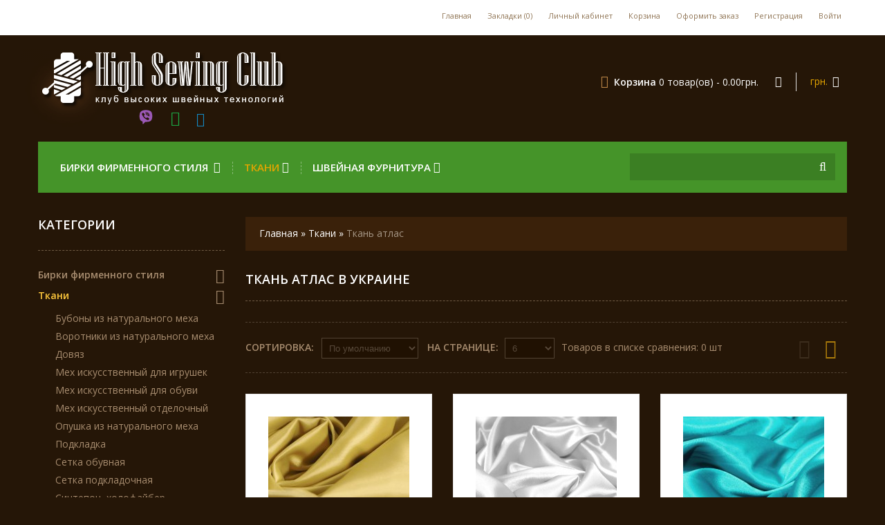

--- FILE ---
content_type: text/html; charset=utf-8
request_url: https://hsclub.com.ua/tkani/tkan-atlas
body_size: 16253
content:
<!DOCTYPE html>
<html dir="ltr" lang="ru">
<head>
<meta charset="UTF-8" />
<title>Ткань атлас купить по оптовым ценам с доставкой по Украине</title>
<base href="https://hsclub.com.ua/" />
<meta name="viewport" content="width=device-width, initial-scale=1, maximum-scale=1">
<meta name="description" content="Ищете【ткань атлас】по доступной цене, тогда вам сюда. ✔ Большой выбор ✔ Доставка по всей Украине ✔ Гарантия и качество от производителя ☎ +38(067)738-66-18" />
<link href="https://hsclub.com.ua/image/data/vadym/IMG_6129.PNG" rel="icon" />

<script>
    if (navigator.userAgent.match(/Android/i)) {
        var viewport = document.querySelector("meta[name=viewport]");
        
    }
 if(navigator.userAgent.match(/Android/i)){
    window.scrollTo(0,1);
 }
</script> 
 

<link href="catalog/view/theme/theme283/stylesheet/bootstrap.css" rel="stylesheet" type="text/css" />
<link href="catalog/view/theme/theme283/stylesheet/bootstrap-responsive.css" rel="stylesheet" type="text/css" />
<link href="catalog/view/theme/theme283/stylesheet/font-awesome/css/font-awesome.min.css" rel="stylesheet" type="text/css" />

<link href="catalog/view/theme/theme283/stylesheet/cloud-zoom.css" rel="stylesheet" type="text/css" />
<link rel="stylesheet" type="text/css" href="catalog/view/theme/theme283/stylesheet/stylesheet.css" />
<link href="catalog/view/theme/theme283/stylesheet/superfish.css" rel="stylesheet" type="text/css" />
<link href="catalog/view/theme/theme283/stylesheet/font-awesome.css" rel="stylesheet" type="text/css" />


<link href="catalog/view/theme/theme283/stylesheet/slideshow.css" rel="stylesheet" type="text/css" />
<link href="catalog/view/theme/theme283/stylesheet/jquery.prettyPhoto.css" rel="stylesheet" type="text/css" />
<link href="catalog/view/theme/theme283/stylesheet/camera.css" rel="stylesheet" type="text/css" />
<link href="catalog/view/theme/theme283/stylesheet/responsive.css" rel="stylesheet" type="text/css" />
<link href="catalog/view/theme/theme283/stylesheet/photoswipe.css" rel="stylesheet" type="text/css" />
<link href="catalog/view/theme/theme283/stylesheet/jquery.bxslider.css" rel="stylesheet" type="text/css" />

<link href='https://fonts.googleapis.com/css?family=Open+Sans:400,300,600&subset=latin,cyrillic-ext,latin-ext,cyrillic' rel='stylesheet' type='text/css'>
<link href='https://fonts.googleapis.com/css?family=Righteous&subset=latin,latin-ext' rel='stylesheet' type='text/css'>
<link href='https://fonts.googleapis.com/css?family=Six+Caps' rel='stylesheet' type='text/css'>

<script type="text/javascript" src="catalog/view/javascript/jquery/jquery-1.7.1.min.js"></script>
<script type="text/javascript" src="catalog/view/javascript/jquery/ui/jquery-ui-1.8.16.custom.min.js"></script>
<link rel="stylesheet" type="text/css" href="catalog/view/javascript/jquery/ui/themes/ui-lightness/jquery-ui-1.8.16.custom.css" />
<script type="text/javascript" src="catalog/view/javascript/jquery/ui/external/jquery.cookie.js"></script>
<script type="text/javascript" src="catalog/view/theme/theme283/js/fancybox/jquery.fancybox-1.3.4.pack.js"></script>
<link rel="stylesheet" type="text/css" href="catalog/view/theme/theme283/js/fancybox/jquery.fancybox-1.3.4.css" media="screen" />
<script type="text/javascript" src="catalog/view/javascript/jquery/colorbox/jquery.colorbox.js"></script>
<script type="text/javascript" src="catalog/view/javascript/jquery/jquery.jcarousel.min.js"></script>
<script type="text/javascript" src="catalog/view/javascript/jquery/jquery.cycle.js"></script>
<link rel="stylesheet" type="text/css" href="catalog/view/javascript/jquery/colorbox/colorbox.css" media="screen" />
<!--[if IE]>
<script type="text/javascript" src="catalog/view/theme/theme283/js/fancybox/jquery.fancybox-1.3.4-iefix.js"></script>
<![endif]-->
<!--[if IE]>
<script type="text/javascript" src="catalog/view/theme/theme283/js/html5.js"></script>
<![endif]-->
<!--[if lt IE 8]><div style='clear:both;height:59px;padding:0 15px 0 15px;position:relative;z-index:10000;text-align:center;'><a href="https://www.microsoft.com/windows/internet-explorer/default.aspx?ocid=ie6_countdown_bannercode"><img src="https://storage.ie6countdown.com/assets/100/images/banners/warning_bar_0000_us.jpg" border="0" height="42" width="820" alt="You are using an outdated browser. For a faster, safer browsing experience, upgrade for free today." /></a></div><![endif]-->
<script type="text/javascript" src="catalog/view/theme/theme283/js/bootstrap/bootstrap.js"></script>
<script type="text/javascript" src="catalog/view/javascript/jquery/tabs.js"></script>
<script type="text/javascript" src="catalog/view/theme/theme283/js/common.js"></script>
<script type="text/javascript" src="catalog/view/theme/theme283/js/jQuery.equalHeights.js"></script>
<script type="text/JavaScript" src="catalog/view/theme/theme283/js/cloud-zoom.1.0.2.js"></script>
<script type="text/javascript" src="catalog/view/theme/theme283/js/jquery.prettyPhoto.js"></script>
<script type="text/javascript" src="catalog/view/theme/theme283/js/jscript_zjquery.anythingslider.js"></script>
<script type="text/javascript" src="catalog/view/theme/theme283/js/superfish.js"></script>
<script type="text/javascript" src="catalog/view/theme/theme283/js/script.js"></script>
<script type="text/javascript" src="catalog/view/javascript/jquery/nivo-slider/jquery.nivo.slider.pack.js"></script>
<script type="text/javascript" src="catalog/view/theme/theme283/js/jquery.mobile-events.js"></script>
<!--[if !IE]>
<script type="text/javascript" src="catalog/view/theme/theme283/js//sl/jquery.mobile.customized.min.js"></script>
<![endif]-->
<!--[if IE]>
<script type="text/javascript" src="catalog/view/theme/theme283/js//sl/jscript_zjquery.anythingslider.js"></script>
<![endif]-->
<script type="text/javascript" src="catalog/view/theme/theme283/js/sl/camera.js"></script>
<!-- include jQuery + carouFredSel plugin -->
<!--<script type="text/javascript" language="javascript" src="catalog/view/theme/theme283/js/fredsel/jquery.carouFredSel-6.2.1.js"></script>-->

<!-- optionally include helper plugins -->
<!--<script type="text/javascript" language="javascript" src="catalog/view/theme/theme283/js/fredsel/helper-plugins/jquery.mousewheel.min.js"></script>
<script type="text/javascript" language="javascript" src="catalog/view/theme/theme283/js/fredsel/helper-plugins/jquery.touchSwipe.min.js"></script>
<script type="text/javascript" language="javascript" src="catalog/view/theme/theme283/js/fredsel/helper-plugins/jquery.transit.min.js"></script>
<script type="text/javascript" language="javascript" src="catalog/view/theme/theme283/js/fredsel/helper-plugins/jquery.ba-throttle-debounce.min.js"></script>-->
<!-- ---------------bx-slider---------------------->
<script type="text/javascript" language="javascript" src="catalog/view/theme/theme283/js/bxslider/jquery.bxslider.js"></script>
<!-- ---------------photo swipe---------------------->
<!--<script type="text/javascript" language="javascript" src="catalog/view/theme/theme283/js/photo-swipe/code.photoswipe-3.0.5.min.js"></script>-->
<script type="text/javascript" language="javascript" src="catalog/view/theme/theme283/js/photo-swipe/klass.min.js"></script>
<script type="text/javascript" language="javascript" src="catalog/view/theme/theme283/js/photo-swipe/code.photoswipe.jquery-3.0.5.js"></script>

<script type="text/javascript" src="catalog/view/javascript/jquery/jquery.total-storage.min.js"></script>
<!--[if  IE 8]>
	<style>
		.success, #header #cart .content  { border:1px solid #e7e7e7;}
	</style>
<![endif]-->

<!--[if  IE 8]>
<link rel="stylesheet" type="text/css" href="catalog/view/theme/theme283/stylesheet/ie7.css" />
<![endif]-->
<!--[if lt IE 7]>
<link rel="stylesheet" type="text/css" href="catalog/view/theme/theme283/stylesheet/ie6.css" />
<script type="text/javascript" src="catalog/view/javascript/DD_belatedPNG_0.0.8a-min.js"></script>
<script type="text/javascript">
DD_belatedPNG.fix('#logo img');
</script>
<![endif]-->
<link rel="stylesheet" type="text/css" href="catalog/view/theme/theme283/stylesheet/livesearch.css"/>
<meta name="google-site-verification" content="vuI3UXh0PMbksz4AUtTvPoQFT4030NXCGcKyjvSuWvU" />
<!-- Google Tag Manager -->
<script>(function(w,d,s,l,i){w[l]=w[l]||[];w[l].push({'gtm.start':
new Date().getTime(),event:'gtm.js'});var f=d.getElementsByTagName(s)[0],
j=d.createElement(s),dl=l!='dataLayer'?'&l='+l:'';j.async=true;j.src=
'https://www.googletagmanager.com/gtm.js?id='+i+dl;f.parentNode.insertBefore(j,f);
})(window,document,'script','dataLayer','GTM-PDV49CD');</script>
<!-- End Google Tag Manager -->
<!-- Google Tag Manager (noscript) -->
<noscript><iframe src="https://www.googletagmanager.com/ns.html?id=GTM-PDV49CD"
height="0" width="0" style="display:none;visibility:hidden"></iframe></noscript>
<!-- End Google Tag Manager (noscript) -->
<!-- Start SiteHeart code -->
<script>
(function(){
var widget_id = 900268;
_shcp =[{widget_id : widget_id}];
var lang =(navigator.language || navigator.systemLanguage 
|| navigator.userLanguage ||"en")
.substr(0,2).toLowerCase();
var url ="widget.siteheart.com/widget/sh/"+ widget_id +"/"+ lang +"/widget.js";
var hcc = document.createElement("script");
hcc.type ="text/javascript";
hcc.async =true;
hcc.src =("https:"== document.location.protocol ?"https":"http")
+"://"+ url;
var s = document.getElementsByTagName("script")[0];
s.parentNode.insertBefore(hcc, s.nextSibling);
})();
</script>
<!-- End SiteHeart code --></head>
<body class="product-category"><a id="hidden" href="https://hsclub.com.ua/"></a>

<div class="swipe-left"></div>
<div id="body">
<div class="swipe">
	<div class="swipe-menu">
		<ul class="links">
			 <li class="first"><a class="" href="https://hsclub.com.ua/index.php?route=common/home"><i class="icon-home"></i>Главная</a></li>
			<li><a class="" href="https://hsclub.com.ua/index.php?route=account/wishlist" id="wishlist-total"><i class="icon-star"></i>Закладки (0)</a></li>
			<li><a class="" href="https://hsclub.com.ua/index.php?route=account/account"><i class="icon-user"></i>Личный кабинет</a></li>
			<li><a class="" href="https://hsclub.com.ua/index.php?route=checkout/cart"><i class="icon-shopping-cart"></i>Корзина</a></li>
			<li><a class="" href="https://hsclub.com.ua/index.php?route=checkout/checkout"><i class="icon-check"></i>Оформить заказ</a></li>
						<li><a href="https://hsclub.com.ua/index.php?route=account/register"><i class="icon-file-alt"></i>Регистрация</a></li>  <li class="login_h"><a href="https://hsclub.com.ua/index.php?route=account/login"><i class="icon-lock"></i>Войти</a></li>					</ul>
				<div id="currency" class="header-button">
	<div>
		<div class="heading-1"><i class="icon-money"></i>Валюта<i class="icon-angle-down"></i></div>
		<div class="heading">
																грн.<i class="icon-angle-down"></i>
										</div>
	</div>
		<ul>
			<form action="https://hsclub.com.ua/index.php?route=module/currency" method="post" enctype="multipart/form-data">
															<li><a title="US Dollar" onClick="$('input[name=\'currency_code\']').attr('value', 'USD').submit(); $(this).parent().parent().submit();"><span>$</span></a></li>
																							<li><a title="Гривна"><span class="act">грн.</span></a></li>
														<input type="hidden" name="currency_code" value="" />
			<input type="hidden" name="redirect" value="https://hsclub.com.ua/tkani/tkan-atlas" />
			</form>
		</ul>
			
	</div>

				<ul class="foot">
						<li><a href="https://hsclub.com.ua/index.php?route=information/information&amp;information_id=4">О Магазине</a></li>
						<li><a href="https://hsclub.com.ua/index.php?route=information/information&amp;information_id=6">Оплата - Доставка</a></li>
					</ul>
				<ul class="foot foot-1">
			<li><a href="https://hsclub.com.ua/index.php?route=information/contact">Контакты</a></li>
			<li><a href="https://hsclub.com.ua/index.php?route=information/sitemap">Карта сайта</a></li>
		</ul>
		<ul class="foot foot-2">
			<li><a href="https://hsclub.com.ua/index.php?route=product/manufacturer">Производители</a></li>
			<li><a href="https://hsclub.com.ua/index.php?route=product/special">Акции</a></li>
		</ul>
		<ul class="foot foot-3">
			<li><a href="https://hsclub.com.ua/index.php?route=account/order">История заказов</a></li>
			<li><a href="https://hsclub.com.ua/index.php?route=account/newsletter">Подписка</a></li>
		</ul>
	</div>
</div>
<div id="page">
<div id="shadow">
<div class="shadow"></div>
<header id="header">
	<div class="header-top">
	<div class="container">
		<div class="row">
			<div class="span12">
				<div class="toprow-1">
					<a class="swipe-control" href="#"><i class="icon-reorder"></i></a>
					<div class="top-search">
						<i class="icon-search"></i>
					</div>
				</div>
				<div class="toprow">
					
					<ul class="links">
						 <li class="first"><a class="" href="https://hsclub.com.ua/index.php?route=common/home"><i class="icon-home"></i>Главная</a></li>
						<li><a class="" href="https://hsclub.com.ua/index.php?route=account/wishlist" id="wishlist-total"><i class="icon-star"></i>Закладки (0)</a></li>
						<li><a class="" href="https://hsclub.com.ua/index.php?route=account/account"><i class="icon-user"></i>Личный кабинет</a></li>
						<li><a class="" href="https://hsclub.com.ua/index.php?route=checkout/cart"><i class="icon-shopping-cart"></i>Корзина</a></li>
						<li><a class="" href="https://hsclub.com.ua/index.php?route=checkout/checkout"><i class="icon-check"></i>Оформить заказ</a></li>
														<li><a href="https://hsclub.com.ua/index.php?route=account/register"><i class="icon-file-alt"></i>Регистрация</a></li>  <li class="login_h"><a href="https://hsclub.com.ua/index.php?route=account/login"><i class="icon-lock"></i>Войти</a></li>													</ul>
					<!--
					<div class="phone">
						<span>Тел:</span>
						905349491317					</div>
					-->
					<div class="clear"></div>
					
				</div>
			</div>
		</div>
		</div>
		</div>
		<div class="container">
		<div class="row">
			<div class="span12">

									<div id="logo">
						<div class="shad-logo"></div>

						<a href="https://hsclub.com.ua/index.php?route=common/home"><img src="https://hsclub.com.ua/image/data/vadym/logo.png" title="Hsclub" alt="Hsclub" /></a>

						<div class="col-sm-12 header-phones-container">
							
							<ul class="header-phones-second">
								<li><a href="viber://chat?number=%2B905349491317" title="Позвонить по Viber"><i class="fa icons8-Viber-Filled"></i></a></li>
								<li><a href="https://api.whatsapp.com/send?phone=905349491317" title="Отправить сообщение через Whatsup"><i class="fa fa-whatsapp"></i></a></li>
								<li><a href="tg://resolve?domain=hsclub777" title="Отправить сообщение через Telegram"><i class="fa fa-telegram"></i></a></li>
								<!--<li><a href="https://t.me/Hsclub7" title="Отправить сообщение через Telegram"><i class="fa fa-telegram"></i></a></li>-->
							</ul>

							<!--<a href="mailto:contact@hsclub.com.ua"><i class="fa fa-envelope-o"></i><span>contact@hsclub.com.ua</span></a>-->

						</div>

						

					</div>
				
				<div id="currency" class="header-button">
	<div>
		<div class="heading-1"><i class="icon-money"></i>Валюта<i class="icon-angle-down"></i></div>
		<div class="heading">
																грн.<i class="icon-angle-down"></i>
										</div>
	</div>
		<ul>
			<form action="https://hsclub.com.ua/index.php?route=module/currency" method="post" enctype="multipart/form-data">
															<li><a title="US Dollar" onClick="$('input[name=\'currency_code\']').attr('value', 'USD').submit(); $(this).parent().parent().submit();"><span>$</span></a></li>
																							<li><a title="Гривна"><span class="act">грн.</span></a></li>
														<input type="hidden" name="currency_code" value="" />
			<input type="hidden" name="redirect" value="https://hsclub.com.ua/tkani/tkan-atlas" />
			</form>
		</ul>
			
	</div>

				
				<div class="cart-position">
					<div class="cart-inner"><div id="cart" >

  <div class="heading">
	<span class="link_a"> 
		<i class="icon-shopping-cart"></i>
		<b>Корзина</b>
		<span class="sc-button"></span>
		<span id="cart-total2">0</span>
		<span id="cart-total">0 товар(ов) - 0.00грн.</span>
		<i class="icon-angle-down"></i>
		<span class="clear"></span>
		</span>
	</div>
	
  <div class="content">
  <div class="content-scroll">
	
		<div class="empty">Корзина покупок пуста!</div>
	  </div>
  </div>
</div>
</div>
				</div>
			</div>
		</div>
				<div class="row">
			<div class="span12">
				
				<div id="menu-gadget">
					<div id="menu-icon">Категория:</div>
					<ul id="nav" class="sf-menu sf-menu-phone">
												<li class="parent"><a href="https://hsclub.com.ua/ehtiketki-firmennogo-stilja">Бирки фирменного стиля </a>
												
																<ul>
																																																<li >
																											<a href="https://hsclub.com.ua/ehtiketki-firmennogo-stilja/krepezh-dlja-ehtiketok">Крепеж для этикеток</a>
																</li>
																																																<li >
																											<a href="https://hsclub.com.ua/ehtiketki-firmennogo-stilja/nakatka-na-silikonovojj-lente">Накатка на силиконовой ленте</a>
																</li>
																																																<li >
																											<a href="https://hsclub.com.ua/ehtiketki-firmennogo-stilja/naklejjki-brendirovannye">Наклейки брендированные</a>
																</li>
																																																<li >
																											<a href="https://hsclub.com.ua/ehtiketki-firmennogo-stilja/nanesenie-izobrazhenija-na-tkan">Нанесение изображения на ткань</a>
																</li>
																																																<li class="parent">
																											<a href="https://hsclub.com.ua/ehtiketki-firmennogo-stilja/razmernye-lenty">Размерные ленты</a>
									<ul>
																		<li>
																				<a href="https://hsclub.com.ua/ehtiketki-firmennogo-stilja/razmernye-lenty/razmernye-lenty-atlasnye">Размерные ленты атласные</a>
																			</li>
																		<li>
																				<a href="https://hsclub.com.ua/ehtiketki-firmennogo-stilja/razmernye-lenty/razmernye-lenty-zhakkardovye">Размерные ленты жаккардовые</a>
																			</li>
																		<li>
																				<a href="https://hsclub.com.ua/ehtiketki-firmennogo-stilja/razmernye-lenty/razmernye-lenty-nakatannye">Размерные ленты накатанные</a>
																			</li>
																		<li>
																				<a href="https://hsclub.com.ua/ehtiketki-firmennogo-stilja/razmernye-lenty/razmernye-lenty-tkannye">Размерные ленты тканные</a>
																			</li>
																		<li>
																				<a href="https://hsclub.com.ua/ehtiketki-firmennogo-stilja/razmernye-lenty/razmernye-lenty-khlopkovye">Размерные ленты хлопковые</a>
																			</li>
																		<li>
																				<a href="https://hsclub.com.ua/ehtiketki-firmennogo-stilja/razmernye-lenty/razmery-termotransfernye-kleevye">Размеры термотрансферные клеевые</a>
																			</li>
																		</ul>
																	</li>
																																																<li >
																											<a href="https://hsclub.com.ua/ehtiketki-firmennogo-stilja/rezinka-s-logotipom">Резинка с логотипом</a>
																</li>
																																																<li class="parent">
																											<a href="https://hsclub.com.ua/ehtiketki-firmennogo-stilja/tesma-s-lgotipom">Тесьма репсовая с логотипом</a>
									<ul>
																		<li>
																				<a href="https://hsclub.com.ua/ehtiketki-firmennogo-stilja/tesma-s-lgotipom/tesma-repsovaja-10mm">Тесьма репсовая 10мм</a>
																			</li>
																		<li>
																				<a href="https://hsclub.com.ua/ehtiketki-firmennogo-stilja/tesma-s-lgotipom/tesma-repsovaja-15mm">Тесьма репсовая 15мм</a>
																			</li>
																		<li>
																				<a href="https://hsclub.com.ua/ehtiketki-firmennogo-stilja/tesma-s-lgotipom/tesma-repsovaja-20mm">Тесьма репсовая 20мм</a>
																			</li>
																		<li>
																				<a href="https://hsclub.com.ua/ehtiketki-firmennogo-stilja/tesma-s-lgotipom/tesma-repsovaja-25mm">Тесьма репсовая 25мм</a>
																			</li>
																		<li>
																				<a href="https://hsclub.com.ua/ehtiketki-firmennogo-stilja/tesma-s-lgotipom/tesma-repsovaja-30mm">Тесьма репсовая 30мм</a>
																			</li>
																		<li>
																				<a href="https://hsclub.com.ua/ehtiketki-firmennogo-stilja/tesma-s-lgotipom/tesma-repsovaja-40mm">Тесьма репсовая 40мм</a>
																			</li>
																		<li>
																				<a href="https://hsclub.com.ua/ehtiketki-firmennogo-stilja/tesma-s-lgotipom/tesma-repsovaja-50mm">Тесьма репсовая 50мм</a>
																			</li>
																		<li>
																				<a href="https://hsclub.com.ua/ehtiketki-firmennogo-stilja/tesma-s-lgotipom/tesma-repsovaja-5mm">Тесьма репсовая 5мм</a>
																			</li>
																		<li>
																				<a href="https://hsclub.com.ua/ehtiketki-firmennogo-stilja/tesma-s-lgotipom/tesma-s-logotipom">Тесьма с логотипом</a>
																			</li>
																		</ul>
																	</li>
																																																<li >
																											<a href="https://hsclub.com.ua/ehtiketki-firmennogo-stilja/shnurki-s-logotipom">Шнурки с логотипом</a>
																</li>
																																																<li class="parent">
																											<a href="https://hsclub.com.ua/ehtiketki-firmennogo-stilja/ehtiketki-firmennogo-stilja-v-nalichii">Этикетки фирменного стиля в наличии</a>
									<ul>
																		<li>
																				<a href="https://hsclub.com.ua/ehtiketki-firmennogo-stilja/ehtiketki-firmennogo-stilja-v-nalichii/ehtiketki-zhakkardovye">Этикетки жаккардовые</a>
																			</li>
																		<li>
																				<a href="https://hsclub.com.ua/ehtiketki-firmennogo-stilja/ehtiketki-firmennogo-stilja-v-nalichii/ehtiketki-kartonnye">Этикетки картонные</a>
																			</li>
																		<li>
																				<a href="https://hsclub.com.ua/ehtiketki-firmennogo-stilja/ehtiketki-firmennogo-stilja-v-nalichii/ehtiketki-repsovaja-tesma">Этикетки репсовая тесьма</a>
																			</li>
																		<li>
																				<a href="https://hsclub.com.ua/ehtiketki-firmennogo-stilja/ehtiketki-firmennogo-stilja-v-nalichii/ehtiketki-satinovye-(atlasnye)">Этикетки сатиновые (атласные)</a>
																			</li>
																		<li>
																				<a href="https://hsclub.com.ua/ehtiketki-firmennogo-stilja/ehtiketki-firmennogo-stilja-v-nalichii/ehtiketki-silikonovye-khb">Этикетки силиконовые, хб</a>
																			</li>
																		</ul>
																	</li>
																																																<li >
																											<a href="https://hsclub.com.ua/ehtiketki-firmennogo-stilja/ehtiketki-firmennogo-stilja-zakaznye">Этикетки фирменного стиля заказные</a>
																</li>
																																																<li >
																											<a href="https://hsclub.com.ua/ehtiketki-firmennogo-stilja/ehtiketki-firmennogo-stilja-silikonovye">Этикетки фирменного стиля силиконовые</a>
																</li>
																																																<li >
																											<a href="https://hsclub.com.ua/ehtiketki-firmennogo-stilja/ehtiketki-firmenogo-stilja-atlas">Этикетки фирменого стиля атлас</a>
																</li>
																																																<li >
																											<a href="https://hsclub.com.ua/ehtiketki-firmennogo-stilja/ehtiketki-firmenogo-stilja-khb">Этикетки фирменого стиля ХБ</a>
																</li>
																								</ul>
																				</li>
												<li class="parent"><a href="https://hsclub.com.ua/tkani">Ткани</a>
												
																<ul>
																																																<li >
																											<a href="https://hsclub.com.ua/tkani/bubony-iz-naturalnogo-mekha">Бубоны из натурального меха</a>
																</li>
																																																<li >
																											<a href="https://hsclub.com.ua/tkani/vorotniki-iz-naturalnogo-mekha">Воротники из натурального меха</a>
																</li>
																																																<li >
																											<a href="https://hsclub.com.ua/tkani/dovjaz">Довяз</a>
																</li>
																																																<li >
																											<a href="https://hsclub.com.ua/tkani/mekh-iskusstvennyjj-dlja-igrushek">Мех искусственный для игрушек</a>
																</li>
																																																<li >
																											<a href="https://hsclub.com.ua/tkani/mekh-iskusstvennyjj-dlja-obuvi">Мех искусственный для обуви</a>
																</li>
																																																<li >
																											<a href="https://hsclub.com.ua/tkani/mekh-iskusstvennyjj-otdelochnyjj">Мех искусственный отделочный</a>
																</li>
																																																<li >
																											<a href="https://hsclub.com.ua/tkani/opushka-iz-naturalnogo-mekha">Опушка из натурального меха</a>
																</li>
																																																<li >
																											<a href="https://hsclub.com.ua/tkani/podkladka">Подкладка</a>
																</li>
																																																<li >
																											<a href="https://hsclub.com.ua/tkani/setka-obuvnaja">Сетка обувная</a>
																</li>
																																																<li >
																											<a href="https://hsclub.com.ua/tkani/setka-podkladochnaja">Сетка подкладочная</a>
																</li>
																																																<li >
																											<a href="https://hsclub.com.ua/tkani/sintepon-kholofajjber">Синтепон, холофайбер</a>
																</li>
																																																<li >
																											<a href="https://hsclub.com.ua/tkani/tkani-dlja-specodezhdy-kamufljazhnye-tkani">Ткани для спецодежды, камуфляжные ткани</a>
																</li>
																																																<li >
																											<a href="https://hsclub.com.ua/tkani/tkani-sumochnye">Ткани сумочные</a>
																</li>
																																																<li class="active">
																											<a href="https://hsclub.com.ua/tkani/tkan-atlas">Ткань атлас</a>
																</li>
																																																<li >
																											<a href="https://hsclub.com.ua/tkani/tkan-bifleks">Ткань бифлекс</a>
																</li>
																																																<li >
																											<a href="https://hsclub.com.ua/tkani/tkan-veljur">Ткань велюр</a>
																</li>
																																																<li >
																											<a href="https://hsclub.com.ua/tkani/tkan-zamsha-veljur-sjuet">Ткань замша, велюр, сюет</a>
																</li>
																																																<li >
																											<a href="https://hsclub.com.ua/tkani/tkan-iskusstvennaja-kozha">Ткань искусственная кожа</a>
																</li>
																																																<li >
																											<a href="https://hsclub.com.ua/tkani/tkan-len">Ткань лен</a>
																</li>
																																																<li >
																											<a href="https://hsclub.com.ua/tkani/tkan-makhra">Ткань махра</a>
																</li>
																																																<li >
																											<a href="https://hsclub.com.ua/tkani/tkan-plashhevka">Ткань плащевка</a>
																</li>
																																																<li >
																											<a href="https://hsclub.com.ua/tkani/tkan-trikotazh-angora">Ткань трикотаж ангора </a>
																</li>
																																																<li >
																											<a href="https://hsclub.com.ua/tkani/tkan-trikotazh-viskoza">Ткань трикотаж вискоза</a>
																</li>
																																																<li >
																											<a href="https://hsclub.com.ua/tkani/tkan-trikotazh-dajjving">Ткань трикотаж дайвинг</a>
																</li>
																																																<li >
																											<a href="https://hsclub.com.ua/tkani/tkan-trikotazh-dzhersi">Ткань трикотаж джерси</a>
																</li>
																																																<li >
																											<a href="https://hsclub.com.ua/tkani/tkan-trikotazh-krep">Ткань трикотаж креп</a>
																</li>
																																																<li >
																											<a href="https://hsclub.com.ua/tkani/tkan-trikotazh-krep-dajjving">Ткань трикотаж креп-дайвинг</a>
																</li>
																																																<li >
																											<a href="https://hsclub.com.ua/tkani/tkan-trikotazh-kukuruza">Ткань трикотаж кукуруза</a>
																</li>
																																																<li >
																											<a href="https://hsclub.com.ua/tkani/tkan-trikotazh-lakosta">Ткань трикотаж лакоста</a>
																</li>
																																																<li >
																											<a href="https://hsclub.com.ua/tkani/tkan-trikotazh-maslo">Ткань трикотаж масло</a>
																</li>
																																																<li >
																											<a href="https://hsclub.com.ua/tkani/tkan-trikotazh-mikrodajjving">Ткань трикотаж микродайвинг</a>
																</li>
																																																<li >
																											<a href="https://hsclub.com.ua/tkani/tkan-trikotazh-mikromaslo">Ткань трикотаж микромасло</a>
																</li>
																																																<li >
																											<a href="https://hsclub.com.ua/tkani/tkan-trikotazh-neopren">Ткань трикотаж неопрен</a>
																</li>
																																																<li >
																											<a href="https://hsclub.com.ua/tkani/tkan-trikotazh-ottoman-(rubchik)">Ткань трикотаж оттоман (рубчик)</a>
																</li>
																																																<li >
																											<a href="https://hsclub.com.ua/tkani/tkan-trikotazh-soft-melanzh">Ткань трикотаж софт меланж</a>
																</li>
																																																<li >
																											<a href="https://hsclub.com.ua/tkani/tkan-trikotazh-stegannyjj">Ткань трикотаж стеганный</a>
																</li>
																																																<li >
																											<a href="https://hsclub.com.ua/tkani/tkan-trikotazh-francuzskijj">Ткань трикотаж французский</a>
																</li>
																																																<li >
																											<a href="https://hsclub.com.ua/tkani/tkan-fatin">Ткань фатин</a>
																</li>
																																																<li >
																											<a href="https://hsclub.com.ua/tkani/khvosty-iz-naturalnogo-mekha">Хвосты из натурального меха</a>
																</li>
																								</ul>
																				</li>
												<li class="parent"><a href="https://hsclub.com.ua/shvejjnaja-furnitura">Швейная фурнитура</a>
												
																<ul>
																																																<li >
																											<a href="https://hsclub.com.ua/shvejjnaja-furnitura/bejjka">Бейка</a>
																</li>
																																																<li >
																											<a href="https://hsclub.com.ua/shvejjnaja-furnitura/busy-na-ves">Бусы на вес</a>
																</li>
																																																<li >
																											<a href="https://hsclub.com.ua/shvejjnaja-furnitura/vyshivki-aplikacii">Вышивки апликации</a>
																</li>
																																																<li >
																											<a href="https://hsclub.com.ua/shvejjnaja-furnitura/dubliriny">Дублирины</a>
																</li>
																																																<li >
																											<a href="https://hsclub.com.ua/shvejjnaja-furnitura/igly-groz-beckert">Иглы Groz-Beckert</a>
																</li>
																																																<li >
																											<a href="https://hsclub.com.ua/shvejjnaja-furnitura/kamni-kleevye-metall">Камни клеевые металл</a>
																</li>
																																																<li >
																											<a href="https://hsclub.com.ua/shvejjnaja-furnitura/kanty-regilin-keder">Канты, регилин, кедер</a>
																</li>
																																																<li >
																											<a href="https://hsclub.com.ua/shvejjnaja-furnitura/kipernaja-lenta">Киперная лента</a>
																</li>
																																																<li >
																											<a href="https://hsclub.com.ua/shvejjnaja-furnitura/knopka-dekorativnaja">Кнопка декоративная</a>
																</li>
																																																<li >
																											<a href="https://hsclub.com.ua/shvejjnaja-furnitura/knopka-magnit">Кнопка магнит</a>
																</li>
																																																<li >
																											<a href="https://hsclub.com.ua/shvejjnaja-furnitura/knopka-metallicheskaja">Кнопка металлическая</a>
																</li>
																																																<li >
																											<a href="https://hsclub.com.ua/shvejjnaja-furnitura/knopka-plastikovaja">Кнопка пластиковая</a>
																</li>
																																																<li >
																											<a href="https://hsclub.com.ua/shvejjnaja-furnitura/knopka-pod-obtjazhku">Кнопка под обтяжку</a>
																</li>
																																																<li >
																											<a href="https://hsclub.com.ua/shvejjnaja-furnitura/knopka-prishivnaja">Кнопка пришивная</a>
																</li>
																																																<li >
																											<a href="https://hsclub.com.ua/shvejjnaja-furnitura/knopka-trikotazhnaja-bebi-zakrytaja">Кнопка трикотажная беби закрытая</a>
																</li>
																																																<li >
																											<a href="https://hsclub.com.ua/shvejjnaja-furnitura/knopka-trikotazhnaja-bebi-kolco">Кнопка трикотажная беби кольцо</a>
																</li>
																																																<li >
																											<a href="https://hsclub.com.ua/shvejjnaja-furnitura/kolokolchiki-nakonechniki">Колокольчики наконечники</a>
																</li>
																																																<li >
																											<a href="https://hsclub.com.ua/shvejjnaja-furnitura/kolco-plastikovoe">Кольцо пластиковое</a>
																</li>
																																																<li >
																											<a href="https://hsclub.com.ua/shvejjnaja-furnitura/kruzhevo">Кружево</a>
																</li>
																																																<li >
																											<a href="https://hsclub.com.ua/shvejjnaja-furnitura/lipuchka">Липучка</a>
																</li>
																																																<li >
																											<a href="https://hsclub.com.ua/shvejjnaja-furnitura/ljuvers-(blochka)">Люверс (блочка)</a>
																</li>
																																																<li >
																											<a href="https://hsclub.com.ua/shvejjnaja-furnitura/molnii">Молнии</a>
																</li>
																																																<li >
																											<a href="https://hsclub.com.ua/shvejjnaja-furnitura/nitki-shvejjnye">Нитки швейные</a>
																</li>
																																																<li >
																											<a href="https://hsclub.com.ua/shvejjnaja-furnitura/oborudovanie">Оборудование</a>
																</li>
																																																<li >
																											<a href="https://hsclub.com.ua/shvejjnaja-furnitura/pautinka-kleevaja-(termolenta)-dolevik">Паутинка клеевая (термолента), долевик</a>
																</li>
																																																<li >
																											<a href="https://hsclub.com.ua/shvejjnaja-furnitura/plechevye-nakladki-(podplechniki)-izgotovlenie">Плечевые накладки (подплечники) изготовление </a>
																</li>
																																																<li >
																											<a href="https://hsclub.com.ua/shvejjnaja-furnitura/polukolca">Полукольца</a>
																</li>
																																																<li >
																											<a href="https://hsclub.com.ua/shvejjnaja-furnitura/pojasa">Пояса</a>
																</li>
																																																<li >
																											<a href="https://hsclub.com.ua/shvejjnaja-furnitura/prjazhka-plastikovaja">Пряжка пластиковая</a>
																</li>
																																																<li >
																											<a href="https://hsclub.com.ua/shvejjnaja-furnitura/prjazhka-pod-obtjazhku">Пряжка под обтяжку</a>
																</li>
																																																<li >
																											<a href="https://hsclub.com.ua/shvejjnaja-furnitura/prjazhka-razemnaja">Пряжка разъемная</a>
																</li>
																																																<li >
																											<a href="https://hsclub.com.ua/shvejjnaja-furnitura/pugovica-pod-obtjazhku">Пуговица под обтяжку</a>
																</li>
																																																<li >
																											<a href="https://hsclub.com.ua/shvejjnaja-furnitura/ramki-metallicheskie">Рамки металлические</a>
																</li>
																																																<li >
																											<a href="https://hsclub.com.ua/shvejjnaja-furnitura/rezinka-proizvodstvo-(izgotovlenie)">Резинка производство (изготовление)</a>
																</li>
																																																<li >
																											<a href="https://hsclub.com.ua/shvejjnaja-furnitura/strazy-kleevye-(kameshki)">Стразы клеевые (камешки)</a>
																</li>
																																																<li >
																											<a href="https://hsclub.com.ua/shvejjnaja-furnitura/tesma-atlasnaja">Тесьма атласная</a>
																</li>
																																																<li >
																											<a href="https://hsclub.com.ua/shvejjnaja-furnitura/tesma-okantovochnaja">Тесьма окантовочная</a>
																</li>
																																																<li >
																											<a href="https://hsclub.com.ua/shvejjnaja-furnitura/tesma-remennaja-sumochnaja-repsovaja">Тесьма ременная, сумочная</a>
																</li>
																																																<li >
																											<a href="https://hsclub.com.ua/shvejjnaja-furnitura/tesma-svetootrazhajushhaja">Тесьма светоотражающая</a>
																</li>
																																																<li >
																											<a href="https://hsclub.com.ua/shvejjnaja-furnitura/fiksatory">Фиксаторы</a>
																</li>
																																																<li >
																											<a href="https://hsclub.com.ua/shvejjnaja-furnitura/flizeliny">Флизелины</a>
																</li>
																																																<li >
																											<a href="https://hsclub.com.ua/shvejjnaja-furnitura/furnitura-dlja-bejjsbolok">Фурнитура для бейсболок</a>
																</li>
																																																<li >
																											<a href="https://hsclub.com.ua/shvejjnaja-furnitura/furnitura-dlja-belja">Фурнитура для белья</a>
																</li>
																																																<li >
																											<a href="https://hsclub.com.ua/shvejjnaja-furnitura/furnitura-dlja-obuvi">Фурнитура для обуви</a>
																</li>
																																																<li >
																											<a href="https://hsclub.com.ua/shvejjnaja-furnitura/furnitura-dlja-sumok">Фурнитура для сумок</a>
																</li>
																																																<li >
																											<a href="https://hsclub.com.ua/shvejjnaja-furnitura/kholniteny">Хольнитены</a>
																</li>
																																																<li >
																											<a href="https://hsclub.com.ua/shvejjnaja-furnitura/cepi">Цепи</a>
																</li>
																																																<li >
																											<a href="https://hsclub.com.ua/shvejjnaja-furnitura/shajjby-plastikovye">Шайбы пластиковые</a>
																</li>
																																																<li >
																											<a href="https://hsclub.com.ua/shvejjnaja-furnitura/shipy">Шипы</a>
																</li>
																																																<li >
																											<a href="https://hsclub.com.ua/shvejjnaja-furnitura/shnury-dlja-natjazhnykh-potolkov">Шнуры для натяжных потолков</a>
																</li>
																																																<li >
																											<a href="https://hsclub.com.ua/shvejjnaja-furnitura/shnury-proizvodstvo-(izgotovlenie)">Шнуры производство (изготовление)</a>
																</li>
																								</ul>
																				</li>
											</ul>
				</div>
				
			</div>
		</div>
			
		<div id="menu">
				<div class="span12"><div>
					<script type="text/javascript">
						$(document).ready(function(){
						
							$('.menu ul li').last().addClass('last');
							$('.menu ul li li').last().addClass('last');
						});
					</script>
					<ul  class="menu">

						
																								<li class="cat_1">
												<a href="https://hsclub.com.ua/ehtiketki-firmennogo-stilja">Бирки фирменного стиля </a>
											
																<ul>																																																<li>
																											<a class="screenshot1"  href="https://hsclub.com.ua/ehtiketki-firmennogo-stilja/krepezh-dlja-ehtiketok">Крепеж для этикеток</a>
																</li>
																																																<li>
																											<a class="screenshot1"  href="https://hsclub.com.ua/ehtiketki-firmennogo-stilja/nakatka-na-silikonovojj-lente">Накатка на силиконовой ленте</a>
																</li>
																																																<li>
																											<a class="screenshot1"  href="https://hsclub.com.ua/ehtiketki-firmennogo-stilja/naklejjki-brendirovannye">Наклейки брендированные</a>
																</li>
																																																<li>
																											<a class="screenshot1"  href="https://hsclub.com.ua/ehtiketki-firmennogo-stilja/nanesenie-izobrazhenija-na-tkan">Нанесение изображения на ткань</a>
																</li>
																																																<li>
																											<a class="screenshot1"  href="https://hsclub.com.ua/ehtiketki-firmennogo-stilja/razmernye-lenty">Размерные ленты</a>
									<ul>
																		<li>
																				<a href="https://hsclub.com.ua/ehtiketki-firmennogo-stilja/razmernye-lenty/razmernye-lenty-atlasnye">Размерные ленты атласные</a>
																			</li>
																		<li>
																				<a href="https://hsclub.com.ua/ehtiketki-firmennogo-stilja/razmernye-lenty/razmernye-lenty-zhakkardovye">Размерные ленты жаккардовые</a>
																			</li>
																		<li>
																				<a href="https://hsclub.com.ua/ehtiketki-firmennogo-stilja/razmernye-lenty/razmernye-lenty-nakatannye">Размерные ленты накатанные</a>
																			</li>
																		<li>
																				<a href="https://hsclub.com.ua/ehtiketki-firmennogo-stilja/razmernye-lenty/razmernye-lenty-tkannye">Размерные ленты тканные</a>
																			</li>
																		<li>
																				<a href="https://hsclub.com.ua/ehtiketki-firmennogo-stilja/razmernye-lenty/razmernye-lenty-khlopkovye">Размерные ленты хлопковые</a>
																			</li>
																		<li>
																				<a href="https://hsclub.com.ua/ehtiketki-firmennogo-stilja/razmernye-lenty/razmery-termotransfernye-kleevye">Размеры термотрансферные клеевые</a>
																			</li>
																		</ul>
																	</li>
																																																<li>
																											<a class="screenshot1"  href="https://hsclub.com.ua/ehtiketki-firmennogo-stilja/rezinka-s-logotipom">Резинка с логотипом</a>
																</li>
																																																<li>
																											<a class="screenshot1"  href="https://hsclub.com.ua/ehtiketki-firmennogo-stilja/tesma-s-lgotipom">Тесьма репсовая с логотипом</a>
									<ul>
																		<li>
																				<a href="https://hsclub.com.ua/ehtiketki-firmennogo-stilja/tesma-s-lgotipom/tesma-repsovaja-10mm">Тесьма репсовая 10мм</a>
																			</li>
																		<li>
																				<a href="https://hsclub.com.ua/ehtiketki-firmennogo-stilja/tesma-s-lgotipom/tesma-repsovaja-15mm">Тесьма репсовая 15мм</a>
																			</li>
																		<li>
																				<a href="https://hsclub.com.ua/ehtiketki-firmennogo-stilja/tesma-s-lgotipom/tesma-repsovaja-20mm">Тесьма репсовая 20мм</a>
																			</li>
																		<li>
																				<a href="https://hsclub.com.ua/ehtiketki-firmennogo-stilja/tesma-s-lgotipom/tesma-repsovaja-25mm">Тесьма репсовая 25мм</a>
																			</li>
																		<li>
																				<a href="https://hsclub.com.ua/ehtiketki-firmennogo-stilja/tesma-s-lgotipom/tesma-repsovaja-30mm">Тесьма репсовая 30мм</a>
																			</li>
																		<li>
																				<a href="https://hsclub.com.ua/ehtiketki-firmennogo-stilja/tesma-s-lgotipom/tesma-repsovaja-40mm">Тесьма репсовая 40мм</a>
																			</li>
																		<li>
																				<a href="https://hsclub.com.ua/ehtiketki-firmennogo-stilja/tesma-s-lgotipom/tesma-repsovaja-50mm">Тесьма репсовая 50мм</a>
																			</li>
																		<li>
																				<a href="https://hsclub.com.ua/ehtiketki-firmennogo-stilja/tesma-s-lgotipom/tesma-repsovaja-5mm">Тесьма репсовая 5мм</a>
																			</li>
																		<li>
																				<a href="https://hsclub.com.ua/ehtiketki-firmennogo-stilja/tesma-s-lgotipom/tesma-s-logotipom">Тесьма с логотипом</a>
																			</li>
																		</ul>
																	</li>
																																																<li>
																											<a class="screenshot1"  href="https://hsclub.com.ua/ehtiketki-firmennogo-stilja/shnurki-s-logotipom">Шнурки с логотипом</a>
																</li>
																																																<li>
																											<a class="screenshot1"  href="https://hsclub.com.ua/ehtiketki-firmennogo-stilja/ehtiketki-firmennogo-stilja-v-nalichii">Этикетки фирменного стиля в наличии</a>
									<ul>
																		<li>
																				<a href="https://hsclub.com.ua/ehtiketki-firmennogo-stilja/ehtiketki-firmennogo-stilja-v-nalichii/ehtiketki-zhakkardovye">Этикетки жаккардовые</a>
																			</li>
																		<li>
																				<a href="https://hsclub.com.ua/ehtiketki-firmennogo-stilja/ehtiketki-firmennogo-stilja-v-nalichii/ehtiketki-kartonnye">Этикетки картонные</a>
																			</li>
																		<li>
																				<a href="https://hsclub.com.ua/ehtiketki-firmennogo-stilja/ehtiketki-firmennogo-stilja-v-nalichii/ehtiketki-repsovaja-tesma">Этикетки репсовая тесьма</a>
																			</li>
																		<li>
																				<a href="https://hsclub.com.ua/ehtiketki-firmennogo-stilja/ehtiketki-firmennogo-stilja-v-nalichii/ehtiketki-satinovye-(atlasnye)">Этикетки сатиновые (атласные)</a>
																			</li>
																		<li>
																				<a href="https://hsclub.com.ua/ehtiketki-firmennogo-stilja/ehtiketki-firmennogo-stilja-v-nalichii/ehtiketki-silikonovye-khb">Этикетки силиконовые, хб</a>
																			</li>
																		</ul>
																	</li>
																																																<li>
																											<a class="screenshot1"  href="https://hsclub.com.ua/ehtiketki-firmennogo-stilja/ehtiketki-firmennogo-stilja-zakaznye">Этикетки фирменного стиля заказные</a>
																</li>
																																																<li>
																											<a class="screenshot1"  href="https://hsclub.com.ua/ehtiketki-firmennogo-stilja/ehtiketki-firmennogo-stilja-silikonovye">Этикетки фирменного стиля силиконовые</a>
																</li>
																																																<li>
																											<a class="screenshot1"  href="https://hsclub.com.ua/ehtiketki-firmennogo-stilja/ehtiketki-firmenogo-stilja-atlas">Этикетки фирменого стиля атлас</a>
																</li>
																																																<li>
																											<a class="screenshot1"  href="https://hsclub.com.ua/ehtiketki-firmennogo-stilja/ehtiketki-firmenogo-stilja-khb">Этикетки фирменого стиля ХБ</a>
																</li>
																								</ul>
																				</li>												<li class="active cat_2">
												<a href="https://hsclub.com.ua/tkani">Ткани</a>
											
																<ul>																																																<li>
																											<a class="screenshot1"  href="https://hsclub.com.ua/tkani/bubony-iz-naturalnogo-mekha">Бубоны из натурального меха</a>
																</li>
																																																<li>
																											<a class="screenshot1"  href="https://hsclub.com.ua/tkani/vorotniki-iz-naturalnogo-mekha">Воротники из натурального меха</a>
																</li>
																																																<li>
																											<a class="screenshot1"  href="https://hsclub.com.ua/tkani/dovjaz">Довяз</a>
																</li>
																																																<li>
																											<a class="screenshot1"  href="https://hsclub.com.ua/tkani/mekh-iskusstvennyjj-dlja-igrushek">Мех искусственный для игрушек</a>
																</li>
																																																<li>
																											<a class="screenshot1"  href="https://hsclub.com.ua/tkani/mekh-iskusstvennyjj-dlja-obuvi">Мех искусственный для обуви</a>
																</li>
																																																<li>
																											<a class="screenshot1"  href="https://hsclub.com.ua/tkani/mekh-iskusstvennyjj-otdelochnyjj">Мех искусственный отделочный</a>
																</li>
																																																<li>
																											<a class="screenshot1"  href="https://hsclub.com.ua/tkani/opushka-iz-naturalnogo-mekha">Опушка из натурального меха</a>
																</li>
																																																<li>
																											<a class="screenshot1"  href="https://hsclub.com.ua/tkani/podkladka">Подкладка</a>
																</li>
																																																<li>
																											<a class="screenshot1"  href="https://hsclub.com.ua/tkani/setka-obuvnaja">Сетка обувная</a>
																</li>
																																																<li>
																											<a class="screenshot1"  href="https://hsclub.com.ua/tkani/setka-podkladochnaja">Сетка подкладочная</a>
																</li>
																																																<li>
																											<a class="screenshot1"  href="https://hsclub.com.ua/tkani/sintepon-kholofajjber">Синтепон, холофайбер</a>
																</li>
																																																<li>
																											<a class="screenshot1"  href="https://hsclub.com.ua/tkani/tkani-dlja-specodezhdy-kamufljazhnye-tkani">Ткани для спецодежды, камуфляжные ткани</a>
																</li>
																																																<li>
																											<a class="screenshot1"  href="https://hsclub.com.ua/tkani/tkani-sumochnye">Ткани сумочные</a>
																</li>
																																																<li class="active">																		<a class="screenshot1"  href="https://hsclub.com.ua/tkani/tkan-atlas">Ткань атлас</a>
																</li>
																																																<li>
																											<a class="screenshot1"  href="https://hsclub.com.ua/tkani/tkan-bifleks">Ткань бифлекс</a>
																</li>
																																																<li>
																											<a class="screenshot1"  href="https://hsclub.com.ua/tkani/tkan-veljur">Ткань велюр</a>
																</li>
																																																<li>
																											<a class="screenshot1"  href="https://hsclub.com.ua/tkani/tkan-zamsha-veljur-sjuet">Ткань замша, велюр, сюет</a>
																</li>
																																																<li>
																											<a class="screenshot1"  href="https://hsclub.com.ua/tkani/tkan-iskusstvennaja-kozha">Ткань искусственная кожа</a>
																</li>
																																																<li>
																											<a class="screenshot1"  href="https://hsclub.com.ua/tkani/tkan-len">Ткань лен</a>
																</li>
																																																<li>
																											<a class="screenshot1"  href="https://hsclub.com.ua/tkani/tkan-makhra">Ткань махра</a>
																</li>
																																																<li>
																											<a class="screenshot1"  href="https://hsclub.com.ua/tkani/tkan-plashhevka">Ткань плащевка</a>
																</li>
																																																<li>
																											<a class="screenshot1"  href="https://hsclub.com.ua/tkani/tkan-trikotazh-angora">Ткань трикотаж ангора </a>
																</li>
																																																<li>
																											<a class="screenshot1"  href="https://hsclub.com.ua/tkani/tkan-trikotazh-viskoza">Ткань трикотаж вискоза</a>
																</li>
																																																<li>
																											<a class="screenshot1"  href="https://hsclub.com.ua/tkani/tkan-trikotazh-dajjving">Ткань трикотаж дайвинг</a>
																</li>
																																																<li>
																											<a class="screenshot1"  href="https://hsclub.com.ua/tkani/tkan-trikotazh-dzhersi">Ткань трикотаж джерси</a>
																</li>
																																																<li>
																											<a class="screenshot1"  href="https://hsclub.com.ua/tkani/tkan-trikotazh-krep">Ткань трикотаж креп</a>
																</li>
																																																<li>
																											<a class="screenshot1"  href="https://hsclub.com.ua/tkani/tkan-trikotazh-krep-dajjving">Ткань трикотаж креп-дайвинг</a>
																</li>
																																																<li>
																											<a class="screenshot1"  href="https://hsclub.com.ua/tkani/tkan-trikotazh-kukuruza">Ткань трикотаж кукуруза</a>
																</li>
																																																<li>
																											<a class="screenshot1"  href="https://hsclub.com.ua/tkani/tkan-trikotazh-lakosta">Ткань трикотаж лакоста</a>
																</li>
																																																<li>
																											<a class="screenshot1"  href="https://hsclub.com.ua/tkani/tkan-trikotazh-maslo">Ткань трикотаж масло</a>
																</li>
																																																<li>
																											<a class="screenshot1"  href="https://hsclub.com.ua/tkani/tkan-trikotazh-mikrodajjving">Ткань трикотаж микродайвинг</a>
																</li>
																																																<li>
																											<a class="screenshot1"  href="https://hsclub.com.ua/tkani/tkan-trikotazh-mikromaslo">Ткань трикотаж микромасло</a>
																</li>
																																																<li>
																											<a class="screenshot1"  href="https://hsclub.com.ua/tkani/tkan-trikotazh-neopren">Ткань трикотаж неопрен</a>
																</li>
																																																<li>
																											<a class="screenshot1"  href="https://hsclub.com.ua/tkani/tkan-trikotazh-ottoman-(rubchik)">Ткань трикотаж оттоман (рубчик)</a>
																</li>
																																																<li>
																											<a class="screenshot1"  href="https://hsclub.com.ua/tkani/tkan-trikotazh-soft-melanzh">Ткань трикотаж софт меланж</a>
																</li>
																																																<li>
																											<a class="screenshot1"  href="https://hsclub.com.ua/tkani/tkan-trikotazh-stegannyjj">Ткань трикотаж стеганный</a>
																</li>
																																																<li>
																											<a class="screenshot1"  href="https://hsclub.com.ua/tkani/tkan-trikotazh-francuzskijj">Ткань трикотаж французский</a>
																</li>
																																																<li>
																											<a class="screenshot1"  href="https://hsclub.com.ua/tkani/tkan-fatin">Ткань фатин</a>
																</li>
																																																<li>
																											<a class="screenshot1"  href="https://hsclub.com.ua/tkani/khvosty-iz-naturalnogo-mekha">Хвосты из натурального меха</a>
																</li>
																								</ul>
																				</li>												<li class="cat_3">
												<a href="https://hsclub.com.ua/shvejjnaja-furnitura">Швейная фурнитура</a>
											
																<ul>																																																<li>
																											<a class="screenshot1"  href="https://hsclub.com.ua/shvejjnaja-furnitura/bejjka">Бейка</a>
																</li>
																																																<li>
																											<a class="screenshot1"  href="https://hsclub.com.ua/shvejjnaja-furnitura/busy-na-ves">Бусы на вес</a>
																</li>
																																																<li>
																											<a class="screenshot1"  href="https://hsclub.com.ua/shvejjnaja-furnitura/vyshivki-aplikacii">Вышивки апликации</a>
																</li>
																																																<li>
																											<a class="screenshot1"  href="https://hsclub.com.ua/shvejjnaja-furnitura/dubliriny">Дублирины</a>
																</li>
																																																<li>
																											<a class="screenshot1"  href="https://hsclub.com.ua/shvejjnaja-furnitura/igly-groz-beckert">Иглы Groz-Beckert</a>
																</li>
																																																<li>
																											<a class="screenshot1"  href="https://hsclub.com.ua/shvejjnaja-furnitura/kamni-kleevye-metall">Камни клеевые металл</a>
																</li>
																																																<li>
																											<a class="screenshot1"  href="https://hsclub.com.ua/shvejjnaja-furnitura/kanty-regilin-keder">Канты, регилин, кедер</a>
																</li>
																																																<li>
																											<a class="screenshot1"  href="https://hsclub.com.ua/shvejjnaja-furnitura/kipernaja-lenta">Киперная лента</a>
																</li>
																																																<li>
																											<a class="screenshot1"  href="https://hsclub.com.ua/shvejjnaja-furnitura/knopka-dekorativnaja">Кнопка декоративная</a>
																</li>
																																																<li>
																											<a class="screenshot1"  href="https://hsclub.com.ua/shvejjnaja-furnitura/knopka-magnit">Кнопка магнит</a>
																</li>
																																																<li>
																											<a class="screenshot1"  href="https://hsclub.com.ua/shvejjnaja-furnitura/knopka-metallicheskaja">Кнопка металлическая</a>
																</li>
																																																<li>
																											<a class="screenshot1"  href="https://hsclub.com.ua/shvejjnaja-furnitura/knopka-plastikovaja">Кнопка пластиковая</a>
																</li>
																																																<li>
																											<a class="screenshot1"  href="https://hsclub.com.ua/shvejjnaja-furnitura/knopka-pod-obtjazhku">Кнопка под обтяжку</a>
																</li>
																																																<li>
																											<a class="screenshot1"  href="https://hsclub.com.ua/shvejjnaja-furnitura/knopka-prishivnaja">Кнопка пришивная</a>
																</li>
																																																<li>
																											<a class="screenshot1"  href="https://hsclub.com.ua/shvejjnaja-furnitura/knopka-trikotazhnaja-bebi-zakrytaja">Кнопка трикотажная беби закрытая</a>
																</li>
																																																<li>
																											<a class="screenshot1"  href="https://hsclub.com.ua/shvejjnaja-furnitura/knopka-trikotazhnaja-bebi-kolco">Кнопка трикотажная беби кольцо</a>
																</li>
																																																<li>
																											<a class="screenshot1"  href="https://hsclub.com.ua/shvejjnaja-furnitura/kolokolchiki-nakonechniki">Колокольчики наконечники</a>
																</li>
																																																<li>
																											<a class="screenshot1"  href="https://hsclub.com.ua/shvejjnaja-furnitura/kolco-plastikovoe">Кольцо пластиковое</a>
																</li>
																																																<li>
																											<a class="screenshot1"  href="https://hsclub.com.ua/shvejjnaja-furnitura/kruzhevo">Кружево</a>
																</li>
																																																<li>
																											<a class="screenshot1"  href="https://hsclub.com.ua/shvejjnaja-furnitura/lipuchka">Липучка</a>
																</li>
																																																<li>
																											<a class="screenshot1"  href="https://hsclub.com.ua/shvejjnaja-furnitura/ljuvers-(blochka)">Люверс (блочка)</a>
																</li>
																																																<li>
																											<a class="screenshot1"  href="https://hsclub.com.ua/shvejjnaja-furnitura/molnii">Молнии</a>
																</li>
																																																<li>
																											<a class="screenshot1"  href="https://hsclub.com.ua/shvejjnaja-furnitura/nitki-shvejjnye">Нитки швейные</a>
																</li>
																																																<li>
																											<a class="screenshot1"  href="https://hsclub.com.ua/shvejjnaja-furnitura/oborudovanie">Оборудование</a>
																</li>
																																																<li>
																											<a class="screenshot1"  href="https://hsclub.com.ua/shvejjnaja-furnitura/pautinka-kleevaja-(termolenta)-dolevik">Паутинка клеевая (термолента), долевик</a>
																</li>
																																																<li>
																											<a class="screenshot1"  href="https://hsclub.com.ua/shvejjnaja-furnitura/plechevye-nakladki-(podplechniki)-izgotovlenie">Плечевые накладки (подплечники) изготовление </a>
																</li>
																																																<li>
																											<a class="screenshot1"  href="https://hsclub.com.ua/shvejjnaja-furnitura/polukolca">Полукольца</a>
																</li>
																																																<li>
																											<a class="screenshot1"  href="https://hsclub.com.ua/shvejjnaja-furnitura/pojasa">Пояса</a>
																</li>
																																																<li>
																											<a class="screenshot1"  href="https://hsclub.com.ua/shvejjnaja-furnitura/prjazhka-plastikovaja">Пряжка пластиковая</a>
																</li>
																																																<li>
																											<a class="screenshot1"  href="https://hsclub.com.ua/shvejjnaja-furnitura/prjazhka-pod-obtjazhku">Пряжка под обтяжку</a>
																</li>
																																																<li>
																											<a class="screenshot1"  href="https://hsclub.com.ua/shvejjnaja-furnitura/prjazhka-razemnaja">Пряжка разъемная</a>
																</li>
																																																<li>
																											<a class="screenshot1"  href="https://hsclub.com.ua/shvejjnaja-furnitura/pugovica-pod-obtjazhku">Пуговица под обтяжку</a>
																</li>
																																																<li>
																											<a class="screenshot1"  href="https://hsclub.com.ua/shvejjnaja-furnitura/ramki-metallicheskie">Рамки металлические</a>
																</li>
																																																<li>
																											<a class="screenshot1"  href="https://hsclub.com.ua/shvejjnaja-furnitura/rezinka-proizvodstvo-(izgotovlenie)">Резинка производство (изготовление)</a>
																</li>
																																																<li>
																											<a class="screenshot1"  href="https://hsclub.com.ua/shvejjnaja-furnitura/strazy-kleevye-(kameshki)">Стразы клеевые (камешки)</a>
																</li>
																																																<li>
																											<a class="screenshot1"  href="https://hsclub.com.ua/shvejjnaja-furnitura/tesma-atlasnaja">Тесьма атласная</a>
																</li>
																																																<li>
																											<a class="screenshot1"  href="https://hsclub.com.ua/shvejjnaja-furnitura/tesma-okantovochnaja">Тесьма окантовочная</a>
																</li>
																																																<li>
																											<a class="screenshot1"  href="https://hsclub.com.ua/shvejjnaja-furnitura/tesma-remennaja-sumochnaja-repsovaja">Тесьма ременная, сумочная</a>
																</li>
																																																<li>
																											<a class="screenshot1"  href="https://hsclub.com.ua/shvejjnaja-furnitura/tesma-svetootrazhajushhaja">Тесьма светоотражающая</a>
																</li>
																																																<li>
																											<a class="screenshot1"  href="https://hsclub.com.ua/shvejjnaja-furnitura/fiksatory">Фиксаторы</a>
																</li>
																																																<li>
																											<a class="screenshot1"  href="https://hsclub.com.ua/shvejjnaja-furnitura/flizeliny">Флизелины</a>
																</li>
																																																<li>
																											<a class="screenshot1"  href="https://hsclub.com.ua/shvejjnaja-furnitura/furnitura-dlja-bejjsbolok">Фурнитура для бейсболок</a>
																</li>
																																																<li>
																											<a class="screenshot1"  href="https://hsclub.com.ua/shvejjnaja-furnitura/furnitura-dlja-belja">Фурнитура для белья</a>
																</li>
																																																<li>
																											<a class="screenshot1"  href="https://hsclub.com.ua/shvejjnaja-furnitura/furnitura-dlja-obuvi">Фурнитура для обуви</a>
																</li>
																																																<li>
																											<a class="screenshot1"  href="https://hsclub.com.ua/shvejjnaja-furnitura/furnitura-dlja-sumok">Фурнитура для сумок</a>
																</li>
																																																<li>
																											<a class="screenshot1"  href="https://hsclub.com.ua/shvejjnaja-furnitura/kholniteny">Хольнитены</a>
																</li>
																																																<li>
																											<a class="screenshot1"  href="https://hsclub.com.ua/shvejjnaja-furnitura/cepi">Цепи</a>
																</li>
																																																<li>
																											<a class="screenshot1"  href="https://hsclub.com.ua/shvejjnaja-furnitura/shajjby-plastikovye">Шайбы пластиковые</a>
																</li>
																																																<li>
																											<a class="screenshot1"  href="https://hsclub.com.ua/shvejjnaja-furnitura/shipy">Шипы</a>
																</li>
																																																<li>
																											<a class="screenshot1"  href="https://hsclub.com.ua/shvejjnaja-furnitura/shnury-dlja-natjazhnykh-potolkov">Шнуры для натяжных потолков</a>
																</li>
																																																<li>
																											<a class="screenshot1"  href="https://hsclub.com.ua/shvejjnaja-furnitura/shnury-proizvodstvo-(izgotovlenie)">Шнуры производство (изготовление)</a>
																</li>
																								</ul>
																				</li>

				

						</ul>
					<div class="clear"></div>
				</div>
	</div>
		</div>




	<div id="search">
		<div class="inner">
			<div class="button-search"><i class="icon-search"></i><span>Поиск</span></div>
			<input  type="text" name="search" value="" />
		</div>
	</div>
	</div>	
</header>
<section>
	

<div id="container">
<p id="back-top"> <a href="#top"><span></span></a> </p>
<div class="container">
<div id="notification"> </div>
<div class="row">
<div class="span12">
	<div class="row">
<div class="span9  " id="content">  <div class="breadcrumb">
		<a href="http://hsclub.com.ua/index.php?route=common/home">Главная</a>
		 &raquo; <a href="http://hsclub.com.ua/tkani">Ткани</a>
		 &raquo; <a href="http://hsclub.com.ua/tkani/tkan-atlas">Ткань атлас</a>
	  </div>
  <h1 class="style-1">Ткань атлас в Украине</h1>
  
    <div class="product-filter">
		<div class="sort"><b>Сортировка:</b>
	  <select onchange="location = this.value;">
						<option value="http://hsclub.com.ua/tkani/tkan-atlas?sort=p.sort_order&order=ASC" selected="selected">По умолчанию</option>
								<option value="http://hsclub.com.ua/tkani/tkan-atlas?sort=pd.name&order=ASC">Наименование (А -&gt; Я)</option>
								<option value="http://hsclub.com.ua/tkani/tkan-atlas?sort=pd.name&order=DESC">Наименование (Я -&gt; А)</option>
								<option value="http://hsclub.com.ua/tkani/tkan-atlas?sort=p.price&order=ASC">Цена (по возрастанию)</option>
								<option value="http://hsclub.com.ua/tkani/tkan-atlas?sort=p.price&order=DESC">Цена (по убыванию)</option>
								<option value="http://hsclub.com.ua/tkani/tkan-atlas?sort=p.model&order=ASC">Модель (А -&gt; Я)</option>
								<option value="http://hsclub.com.ua/tkani/tkan-atlas?sort=p.model&order=DESC">Модель (Я -&gt; А)</option>
					  </select>
	</div>
	<div class="limit"><b>На странице:</b>
	  <select onchange="location = this.value;">
						<option value="http://hsclub.com.ua/tkani/tkan-atlas?limit=6" selected="selected">6</option>
								<option value="http://hsclub.com.ua/tkani/tkan-atlas?limit=25">25</option>
								<option value="http://hsclub.com.ua/tkani/tkan-atlas?limit=50">50</option>
								<option value="http://hsclub.com.ua/tkani/tkan-atlas?limit=75">75</option>
								<option value="http://hsclub.com.ua/tkani/tkan-atlas?limit=100">100</option>
					  </select>
	</div>
  <div class="product-compare"><a href="http://hsclub.com.ua/index.php?route=product/compare" id="compare-total">Товаров в списке сравнения: 0 шт</a></div>
	<div class="display"><b>Вид:</b> Список  <a onclick="display('grid');">Таблица</a></div>
  </div>

  <div class="product-grid">
	<ul class="row">
						<li class="span3 first-in-line">
				<div class="image"><a href="http://hsclub.com.ua/tkani/tkan-atlas/tkan-atlas-korolevskijj-strejjch-bezhevyjj-(metr-)"><img id="img_1383" src="https://hsclub.com.ua/image/cache/import_files/00000001960-204x204.jpg" title="Ткань атлас королевский стрейч бежевый (метр )" alt="Ткань атлас королевский стрейч бежевый (метр )" /></a></div>
	  		<div class="name"><a href="http://hsclub.com.ua/tkani/tkan-atlas/tkan-atlas-korolevskijj-strejjch-bezhevyjj-(metr-)">Ткань атлас королевский стрейч бежевый (метр )</a></div>
		<div class="description">Состав - 97% полиэстер, 3% эластанПлотность 200г/м2Ширина рулона - 150см..</div>
				<div class="price">
						148.23грн.				</div>
				<div class="cart-button">
			<div class="cart"><a onclick="addToCart('1383');" class="button" ><!--<i class="icon-shopping-cart"></i>--><span>Купить</span></a></div>
			<div class="wishlist"><a class="tooltip-2 " title="В закладки"  onclick="addToWishList('1383');"><i class="icon-star"></i></a></div>
			<div class="compare"><a class="tooltip-2" title="В сравнения"  onclick="addToCompare('1383');"><i class="icon-bar-chart"></i></a></div>
			<div class="clear"></div>
		</div>
		<div class="rating">
					</div>
	</li>
						<li class="span3 ">
				<div class="image"><a href="http://hsclub.com.ua/tkani/tkan-atlas/tkan-atlas-korolevskijj-strejjch-belyjj-(metr-)"><img id="img_1384" src="https://hsclub.com.ua/image/cache/import_files/00000001967-204x204.jpg" title="Ткань атлас королевский стрейч белый (метр )" alt="Ткань атлас королевский стрейч белый (метр )" /></a></div>
	  		<div class="name"><a href="http://hsclub.com.ua/tkani/tkan-atlas/tkan-atlas-korolevskijj-strejjch-belyjj-(metr-)">Ткань атлас королевский стрейч белый (метр )</a></div>
		<div class="description">Состав - 97% полиэстер, 3% эластанПлотность 200г/м2Ширина рулона - 150см..</div>
				<div class="price">
						148.23грн.				</div>
				<div class="cart-button">
			<div class="cart"><a onclick="addToCart('1384');" class="button" ><!--<i class="icon-shopping-cart"></i>--><span>Купить</span></a></div>
			<div class="wishlist"><a class="tooltip-2 " title="В закладки"  onclick="addToWishList('1384');"><i class="icon-star"></i></a></div>
			<div class="compare"><a class="tooltip-2" title="В сравнения"  onclick="addToCompare('1384');"><i class="icon-bar-chart"></i></a></div>
			<div class="clear"></div>
		</div>
		<div class="rating">
					</div>
	</li>
						<li class="span3 last-in-line">
				<div class="image"><a href="http://hsclub.com.ua/tkani/tkan-atlas/tkan-atlas-korolevskijj-strejjch-birjuzovyjj-(metr-)"><img id="img_1385" src="https://hsclub.com.ua/image/cache/import_files/00000001968-204x204.jpg" title="Ткань атлас королевский стрейч бирюзовый (метр )" alt="Ткань атлас королевский стрейч бирюзовый (метр )" /></a></div>
	  		<div class="name"><a href="http://hsclub.com.ua/tkani/tkan-atlas/tkan-atlas-korolevskijj-strejjch-birjuzovyjj-(metr-)">Ткань атлас королевский стрейч бирюзовый (метр )</a></div>
		<div class="description">Состав - 97% полиэстер, 3% эластанПлотность 200г/м2Ширина рулона - 150см..</div>
				<div class="price">
						148.23грн.				</div>
				<div class="cart-button">
			<div class="cart"><a onclick="addToCart('1385');" class="button" ><!--<i class="icon-shopping-cart"></i>--><span>Купить</span></a></div>
			<div class="wishlist"><a class="tooltip-2 " title="В закладки"  onclick="addToWishList('1385');"><i class="icon-star"></i></a></div>
			<div class="compare"><a class="tooltip-2" title="В сравнения"  onclick="addToCompare('1385');"><i class="icon-bar-chart"></i></a></div>
			<div class="clear"></div>
		</div>
		<div class="rating">
					</div>
	</li>
						<li class="span3 first-in-line">
				<div class="image"><a href="http://hsclub.com.ua/tkani/tkan-atlas/tkan-atlas-korolevskijj-strejjch-bordovyjj-(metr-)"><img id="img_1386" src="https://hsclub.com.ua/image/cache/import_files/00000001961-204x204.jpg" title="Ткань атлас королевский стрейч бордовый (метр )" alt="Ткань атлас королевский стрейч бордовый (метр )" /></a></div>
	  		<div class="name"><a href="http://hsclub.com.ua/tkani/tkan-atlas/tkan-atlas-korolevskijj-strejjch-bordovyjj-(metr-)">Ткань атлас королевский стрейч бордовый (метр )</a></div>
		<div class="description">Состав - 97% полиэстер, 3% эластанПлотность 200г/м2Ширина рулона - 150см..</div>
				<div class="price">
						148.23грн.				</div>
				<div class="cart-button">
			<div class="cart"><a onclick="addToCart('1386');" class="button" ><!--<i class="icon-shopping-cart"></i>--><span>Купить</span></a></div>
			<div class="wishlist"><a class="tooltip-2 " title="В закладки"  onclick="addToWishList('1386');"><i class="icon-star"></i></a></div>
			<div class="compare"><a class="tooltip-2" title="В сравнения"  onclick="addToCompare('1386');"><i class="icon-bar-chart"></i></a></div>
			<div class="clear"></div>
		</div>
		<div class="rating">
					</div>
	</li>
						<li class="span3 ">
				<div class="image"><a href="http://hsclub.com.ua/tkani/tkan-atlas/tkan-atlas-korolevskijj-strejjch-zheltyjj-(metr-)"><img id="img_1387" src="https://hsclub.com.ua/image/cache/import_files/00000001959-204x204.jpg" title="Ткань атлас королевский стрейч желтый (метр )" alt="Ткань атлас королевский стрейч желтый (метр )" /></a></div>
	  		<div class="name"><a href="http://hsclub.com.ua/tkani/tkan-atlas/tkan-atlas-korolevskijj-strejjch-zheltyjj-(metr-)">Ткань атлас королевский стрейч желтый (метр )</a></div>
		<div class="description">Состав - 97% полиэстер, 3% эластанПлотность 200г/м2Ширина рулона - 150см..</div>
				<div class="price">
						148.23грн.				</div>
				<div class="cart-button">
			<div class="cart"><a onclick="addToCart('1387');" class="button" ><!--<i class="icon-shopping-cart"></i>--><span>Купить</span></a></div>
			<div class="wishlist"><a class="tooltip-2 " title="В закладки"  onclick="addToWishList('1387');"><i class="icon-star"></i></a></div>
			<div class="compare"><a class="tooltip-2" title="В сравнения"  onclick="addToCompare('1387');"><i class="icon-bar-chart"></i></a></div>
			<div class="clear"></div>
		</div>
		<div class="rating">
					</div>
	</li>
						<li class="span3 last-in-line">
				<div class="image"><a href="http://hsclub.com.ua/tkani/tkan-atlas/tkan-atlas-korolevskijj-strejjch-krasnyjj-(metr-)"><img id="img_1388" src="https://hsclub.com.ua/image/cache/import_files/00000001966-204x204.jpg" title="Ткань атлас королевский стрейч красный (метр )" alt="Ткань атлас королевский стрейч красный (метр )" /></a></div>
	  		<div class="name"><a href="http://hsclub.com.ua/tkani/tkan-atlas/tkan-atlas-korolevskijj-strejjch-krasnyjj-(metr-)">Ткань атлас королевский стрейч красный (метр )</a></div>
		<div class="description">Состав - 97% полиэстер, 3% эластанПлотность 200г/м2Ширина рулона - 150см..</div>
				<div class="price">
						148.23грн.				</div>
				<div class="cart-button">
			<div class="cart"><a onclick="addToCart('1388');" class="button" ><!--<i class="icon-shopping-cart"></i>--><span>Купить</span></a></div>
			<div class="wishlist"><a class="tooltip-2 " title="В закладки"  onclick="addToWishList('1388');"><i class="icon-star"></i></a></div>
			<div class="compare"><a class="tooltip-2" title="В сравнения"  onclick="addToCompare('1388');"><i class="icon-bar-chart"></i></a></div>
			<div class="clear"></div>
		</div>
		<div class="rating">
					</div>
	</li>
			 </ul>
  </div>
  
  <div class="pagination"><div class="links"> <b>1</b>  <a href="http://hsclub.com.ua/tkani/tkan-atlas?page=2" >2</a>  <a href="http://hsclub.com.ua/tkani/tkan-atlas?page=3" >3</a>  <a href="http://hsclub.com.ua/tkani/tkan-atlas?page=4" >4</a>  <a href="http://hsclub.com.ua/tkani/tkan-atlas?page=5" >5</a>  <a href="http://hsclub.com.ua/tkani/tkan-atlas?page=6" >6</a>  <a href="http://hsclub.com.ua/tkani/tkan-atlas?page=7" >7</a>  <a href="http://hsclub.com.ua/tkani/tkan-atlas?page=8" >8</a>  <a href="http://hsclub.com.ua/tkani/tkan-atlas?page=9" >9</a>  <a href="http://hsclub.com.ua/tkani/tkan-atlas?page=10" >10</a>  <a href="http://hsclub.com.ua/tkani/tkan-atlas?page=11" >11</a>  ....  <a href="http://hsclub.com.ua/tkani/tkan-atlas?page=2" >&gt;</a> <a href="http://hsclub.com.ua/tkani/tkan-atlas?page=16" >&gt;|</a> </div><div class="results">Показано с 1 по 6 из 96 (всего 16 страниц)</div></div>
  
    <div class="category-info">
	<!---->
		<p>Рекомендуем также ознакомиться: <a href="https://hsclub.com.ua/ehtiketki-firmennogo-stilja">жаккардовые этикетки украина</a>, для пошива одежды; а также в целом ознакомится с каталогом <a href="https://hsclub.com.ua/">фурнитуры для швейного производства</a> в нашем интернет магазине HSClub.</p>
	  </div>
  
    </div>
  <aside class="span3" id="column-left">
    <!--<script type="text/javascript">
$(document).ready(function() {
	$('li.cat-header ul').each(function(index) {
 $(this).prev().addClass('idCatSubcat')});
 $('li.cat-header a').after('<span></span>'); 
 $('li.cat-header ul').css('display','none');
 $('li.cat-header ul.active').css('display','block');
 $('li.cat-header ul').each(function(index) {
   $(this).prev().addClass('close').click(function() {
  if (
   $(this).next().css('display') == 'none') {
   $(this).next().slideDown(400, function () {
   $(this).prev().removeClass('collapsed').addClass('expanded');
    });
  }else {
    $(this).next().slideUp(400, function () {
   $(this).prev().removeClass('expanded').addClass('collapsed');
   $(this).find('ul').each(function() {
    $(this).hide().prev().removeClass('expanded').addClass('collapsed');
   });
    });
  }
  return false;
   });
});
 });
</script>-->
<div class="box category">
	<div class="box-heading">Категории</div>
  <div class="box-content">
  
    <div class="box-category">
      <ul>
                        <li class="cat-header parent">
                            <a href="https://hsclub.com.ua/ehtiketki-firmennogo-stilja">Бирки фирменного стиля </a>
                    
                                    <ul>
                                                                                                <li class="">
                                                <a  href="https://hsclub.com.ua/ehtiketki-firmennogo-stilja/krepezh-dlja-ehtiketok">Крепеж для этикеток</a>
                            </li>
                                                                                    <li class="">
                                                <a  href="https://hsclub.com.ua/ehtiketki-firmennogo-stilja/nakatka-na-silikonovojj-lente">Накатка на силиконовой ленте</a>
                            </li>
                                                                                    <li class="">
                                                <a  href="https://hsclub.com.ua/ehtiketki-firmennogo-stilja/naklejjki-brendirovannye">Наклейки брендированные</a>
                            </li>
                                                                                    <li class="">
                                                <a  href="https://hsclub.com.ua/ehtiketki-firmennogo-stilja/nanesenie-izobrazhenija-na-tkan">Нанесение изображения на ткань</a>
                            </li>
                                                                                    <li class=" parent">
                                                <a  href="https://hsclub.com.ua/ehtiketki-firmennogo-stilja/razmernye-lenty">Размерные ленты</a>
                                <ul>
                                                    <li>
                                        <a href="https://hsclub.com.ua/ehtiketki-firmennogo-stilja/razmernye-lenty/razmernye-lenty-atlasnye">Размерные ленты атласные</a>
                                      </li>
                                    <li>
                                        <a href="https://hsclub.com.ua/ehtiketki-firmennogo-stilja/razmernye-lenty/razmernye-lenty-zhakkardovye">Размерные ленты жаккардовые</a>
                                      </li>
                                    <li>
                                        <a href="https://hsclub.com.ua/ehtiketki-firmennogo-stilja/razmernye-lenty/razmernye-lenty-nakatannye">Размерные ленты накатанные</a>
                                      </li>
                                    <li>
                                        <a href="https://hsclub.com.ua/ehtiketki-firmennogo-stilja/razmernye-lenty/razmernye-lenty-tkannye">Размерные ленты тканные</a>
                                      </li>
                                    <li>
                                        <a href="https://hsclub.com.ua/ehtiketki-firmennogo-stilja/razmernye-lenty/razmernye-lenty-khlopkovye">Размерные ленты хлопковые</a>
                                      </li>
                                    <li>
                                        <a href="https://hsclub.com.ua/ehtiketki-firmennogo-stilja/razmernye-lenty/razmery-termotransfernye-kleevye">Размеры термотрансферные клеевые</a>
                                      </li>
                                  </ul>
                              </li>
                                                                                    <li class="">
                                                <a  href="https://hsclub.com.ua/ehtiketki-firmennogo-stilja/rezinka-s-logotipom">Резинка с логотипом</a>
                            </li>
                                                                                    <li class=" parent">
                                                <a  href="https://hsclub.com.ua/ehtiketki-firmennogo-stilja/tesma-s-lgotipom">Тесьма репсовая с логотипом</a>
                                <ul>
                                                    <li>
                                        <a href="https://hsclub.com.ua/ehtiketki-firmennogo-stilja/tesma-s-lgotipom/tesma-repsovaja-10mm">Тесьма репсовая 10мм</a>
                                      </li>
                                    <li>
                                        <a href="https://hsclub.com.ua/ehtiketki-firmennogo-stilja/tesma-s-lgotipom/tesma-repsovaja-15mm">Тесьма репсовая 15мм</a>
                                      </li>
                                    <li>
                                        <a href="https://hsclub.com.ua/ehtiketki-firmennogo-stilja/tesma-s-lgotipom/tesma-repsovaja-20mm">Тесьма репсовая 20мм</a>
                                      </li>
                                    <li>
                                        <a href="https://hsclub.com.ua/ehtiketki-firmennogo-stilja/tesma-s-lgotipom/tesma-repsovaja-25mm">Тесьма репсовая 25мм</a>
                                      </li>
                                    <li>
                                        <a href="https://hsclub.com.ua/ehtiketki-firmennogo-stilja/tesma-s-lgotipom/tesma-repsovaja-30mm">Тесьма репсовая 30мм</a>
                                      </li>
                                    <li>
                                        <a href="https://hsclub.com.ua/ehtiketki-firmennogo-stilja/tesma-s-lgotipom/tesma-repsovaja-40mm">Тесьма репсовая 40мм</a>
                                      </li>
                                    <li>
                                        <a href="https://hsclub.com.ua/ehtiketki-firmennogo-stilja/tesma-s-lgotipom/tesma-repsovaja-50mm">Тесьма репсовая 50мм</a>
                                      </li>
                                    <li>
                                        <a href="https://hsclub.com.ua/ehtiketki-firmennogo-stilja/tesma-s-lgotipom/tesma-repsovaja-5mm">Тесьма репсовая 5мм</a>
                                      </li>
                                    <li>
                                        <a href="https://hsclub.com.ua/ehtiketki-firmennogo-stilja/tesma-s-lgotipom/tesma-s-logotipom">Тесьма с логотипом</a>
                                      </li>
                                  </ul>
                              </li>
                                                                                    <li class="">
                                                <a  href="https://hsclub.com.ua/ehtiketki-firmennogo-stilja/shnurki-s-logotipom">Шнурки с логотипом</a>
                            </li>
                                                                                    <li class=" parent">
                                                <a  href="https://hsclub.com.ua/ehtiketki-firmennogo-stilja/ehtiketki-firmennogo-stilja-v-nalichii">Этикетки фирменного стиля в наличии</a>
                                <ul>
                                                    <li>
                                        <a href="https://hsclub.com.ua/ehtiketki-firmennogo-stilja/ehtiketki-firmennogo-stilja-v-nalichii/ehtiketki-zhakkardovye">Этикетки жаккардовые</a>
                                      </li>
                                    <li>
                                        <a href="https://hsclub.com.ua/ehtiketki-firmennogo-stilja/ehtiketki-firmennogo-stilja-v-nalichii/ehtiketki-kartonnye">Этикетки картонные</a>
                                      </li>
                                    <li>
                                        <a href="https://hsclub.com.ua/ehtiketki-firmennogo-stilja/ehtiketki-firmennogo-stilja-v-nalichii/ehtiketki-repsovaja-tesma">Этикетки репсовая тесьма</a>
                                      </li>
                                    <li>
                                        <a href="https://hsclub.com.ua/ehtiketki-firmennogo-stilja/ehtiketki-firmennogo-stilja-v-nalichii/ehtiketki-satinovye-(atlasnye)">Этикетки сатиновые (атласные)</a>
                                      </li>
                                    <li>
                                        <a href="https://hsclub.com.ua/ehtiketki-firmennogo-stilja/ehtiketki-firmennogo-stilja-v-nalichii/ehtiketki-silikonovye-khb">Этикетки силиконовые, хб</a>
                                      </li>
                                  </ul>
                              </li>
                                                                                    <li class="">
                                                <a  href="https://hsclub.com.ua/ehtiketki-firmennogo-stilja/ehtiketki-firmennogo-stilja-zakaznye">Этикетки фирменного стиля заказные</a>
                            </li>
                                                                                    <li class="">
                                                <a  href="https://hsclub.com.ua/ehtiketki-firmennogo-stilja/ehtiketki-firmennogo-stilja-silikonovye">Этикетки фирменного стиля силиконовые</a>
                            </li>
                                                                                    <li class="">
                                                <a  href="https://hsclub.com.ua/ehtiketki-firmennogo-stilja/ehtiketki-firmenogo-stilja-atlas">Этикетки фирменого стиля атлас</a>
                            </li>
                                                                                    <li class="">
                                                <a  href="https://hsclub.com.ua/ehtiketki-firmennogo-stilja/ehtiketki-firmenogo-stilja-khb">Этикетки фирменого стиля ХБ</a>
                            </li>
                                        </ul>
                          </li>
                        <li class="active cat-header parent">
                            <a href="https://hsclub.com.ua/tkani" class="active">Ткани</a>
                    
                                    <ul class="active">
                                                                                                <li class="">
                                                <a  href="https://hsclub.com.ua/tkani/bubony-iz-naturalnogo-mekha">Бубоны из натурального меха</a>
                            </li>
                                                                                    <li class="">
                                                <a  href="https://hsclub.com.ua/tkani/vorotniki-iz-naturalnogo-mekha">Воротники из натурального меха</a>
                            </li>
                                                                                    <li class="">
                                                <a  href="https://hsclub.com.ua/tkani/dovjaz">Довяз</a>
                            </li>
                                                                                    <li class="">
                                                <a  href="https://hsclub.com.ua/tkani/mekh-iskusstvennyjj-dlja-igrushek">Мех искусственный для игрушек</a>
                            </li>
                                                                                    <li class="">
                                                <a  href="https://hsclub.com.ua/tkani/mekh-iskusstvennyjj-dlja-obuvi">Мех искусственный для обуви</a>
                            </li>
                                                                                    <li class="">
                                                <a  href="https://hsclub.com.ua/tkani/mekh-iskusstvennyjj-otdelochnyjj">Мех искусственный отделочный</a>
                            </li>
                                                                                    <li class="">
                                                <a  href="https://hsclub.com.ua/tkani/opushka-iz-naturalnogo-mekha">Опушка из натурального меха</a>
                            </li>
                                                                                    <li class="">
                                                <a  href="https://hsclub.com.ua/tkani/podkladka">Подкладка</a>
                            </li>
                                                                                    <li class="">
                                                <a  href="https://hsclub.com.ua/tkani/setka-obuvnaja">Сетка обувная</a>
                            </li>
                                                                                    <li class="">
                                                <a  href="https://hsclub.com.ua/tkani/setka-podkladochnaja">Сетка подкладочная</a>
                            </li>
                                                                                    <li class="">
                                                <a  href="https://hsclub.com.ua/tkani/sintepon-kholofajjber">Синтепон, холофайбер</a>
                            </li>
                                                                                    <li class="">
                                                <a  href="https://hsclub.com.ua/tkani/tkani-dlja-specodezhdy-kamufljazhnye-tkani">Ткани для спецодежды, камуфляжные ткани</a>
                            </li>
                                                                                    <li class="">
                                                <a  href="https://hsclub.com.ua/tkani/tkani-sumochnye">Ткани сумочные</a>
                            </li>
                                                                                    <li class="active ">
                                                <a  href="https://hsclub.com.ua/tkani/tkan-atlas">Ткань атлас</a>
                            </li>
                                                                                    <li class="">
                                                <a  href="https://hsclub.com.ua/tkani/tkan-bifleks">Ткань бифлекс</a>
                            </li>
                                                                                    <li class="">
                                                <a  href="https://hsclub.com.ua/tkani/tkan-veljur">Ткань велюр</a>
                            </li>
                                                                                    <li class="">
                                                <a  href="https://hsclub.com.ua/tkani/tkan-zamsha-veljur-sjuet">Ткань замша, велюр, сюет</a>
                            </li>
                                                                                    <li class="">
                                                <a  href="https://hsclub.com.ua/tkani/tkan-iskusstvennaja-kozha">Ткань искусственная кожа</a>
                            </li>
                                                                                    <li class="">
                                                <a  href="https://hsclub.com.ua/tkani/tkan-len">Ткань лен</a>
                            </li>
                                                                                    <li class="">
                                                <a  href="https://hsclub.com.ua/tkani/tkan-makhra">Ткань махра</a>
                            </li>
                                                                                    <li class="">
                                                <a  href="https://hsclub.com.ua/tkani/tkan-plashhevka">Ткань плащевка</a>
                            </li>
                                                                                    <li class="">
                                                <a  href="https://hsclub.com.ua/tkani/tkan-trikotazh-angora">Ткань трикотаж ангора </a>
                            </li>
                                                                                    <li class="">
                                                <a  href="https://hsclub.com.ua/tkani/tkan-trikotazh-viskoza">Ткань трикотаж вискоза</a>
                            </li>
                                                                                    <li class="">
                                                <a  href="https://hsclub.com.ua/tkani/tkan-trikotazh-dajjving">Ткань трикотаж дайвинг</a>
                            </li>
                                                                                    <li class="">
                                                <a  href="https://hsclub.com.ua/tkani/tkan-trikotazh-dzhersi">Ткань трикотаж джерси</a>
                            </li>
                                                                                    <li class="">
                                                <a  href="https://hsclub.com.ua/tkani/tkan-trikotazh-krep">Ткань трикотаж креп</a>
                            </li>
                                                                                    <li class="">
                                                <a  href="https://hsclub.com.ua/tkani/tkan-trikotazh-krep-dajjving">Ткань трикотаж креп-дайвинг</a>
                            </li>
                                                                                    <li class="">
                                                <a  href="https://hsclub.com.ua/tkani/tkan-trikotazh-kukuruza">Ткань трикотаж кукуруза</a>
                            </li>
                                                                                    <li class="">
                                                <a  href="https://hsclub.com.ua/tkani/tkan-trikotazh-lakosta">Ткань трикотаж лакоста</a>
                            </li>
                                                                                    <li class="">
                                                <a  href="https://hsclub.com.ua/tkani/tkan-trikotazh-maslo">Ткань трикотаж масло</a>
                            </li>
                                                                                    <li class="">
                                                <a  href="https://hsclub.com.ua/tkani/tkan-trikotazh-mikrodajjving">Ткань трикотаж микродайвинг</a>
                            </li>
                                                                                    <li class="">
                                                <a  href="https://hsclub.com.ua/tkani/tkan-trikotazh-mikromaslo">Ткань трикотаж микромасло</a>
                            </li>
                                                                                    <li class="">
                                                <a  href="https://hsclub.com.ua/tkani/tkan-trikotazh-neopren">Ткань трикотаж неопрен</a>
                            </li>
                                                                                    <li class="">
                                                <a  href="https://hsclub.com.ua/tkani/tkan-trikotazh-ottoman-(rubchik)">Ткань трикотаж оттоман (рубчик)</a>
                            </li>
                                                                                    <li class="">
                                                <a  href="https://hsclub.com.ua/tkani/tkan-trikotazh-soft-melanzh">Ткань трикотаж софт меланж</a>
                            </li>
                                                                                    <li class="">
                                                <a  href="https://hsclub.com.ua/tkani/tkan-trikotazh-stegannyjj">Ткань трикотаж стеганный</a>
                            </li>
                                                                                    <li class="">
                                                <a  href="https://hsclub.com.ua/tkani/tkan-trikotazh-francuzskijj">Ткань трикотаж французский</a>
                            </li>
                                                                                    <li class="">
                                                <a  href="https://hsclub.com.ua/tkani/tkan-fatin">Ткань фатин</a>
                            </li>
                                                                                    <li class="">
                                                <a  href="https://hsclub.com.ua/tkani/khvosty-iz-naturalnogo-mekha">Хвосты из натурального меха</a>
                            </li>
                                        </ul>
                          </li>
                        <li class="cat-header parent">
                            <a href="https://hsclub.com.ua/shvejjnaja-furnitura">Швейная фурнитура</a>
                    
                                    <ul>
                                                                                                <li class="">
                                                <a  href="https://hsclub.com.ua/shvejjnaja-furnitura/bejjka">Бейка</a>
                            </li>
                                                                                    <li class="">
                                                <a  href="https://hsclub.com.ua/shvejjnaja-furnitura/busy-na-ves">Бусы на вес</a>
                            </li>
                                                                                    <li class="">
                                                <a  href="https://hsclub.com.ua/shvejjnaja-furnitura/vyshivki-aplikacii">Вышивки апликации</a>
                            </li>
                                                                                    <li class="">
                                                <a  href="https://hsclub.com.ua/shvejjnaja-furnitura/dubliriny">Дублирины</a>
                            </li>
                                                                                    <li class="">
                                                <a  href="https://hsclub.com.ua/shvejjnaja-furnitura/igly-groz-beckert">Иглы Groz-Beckert</a>
                            </li>
                                                                                    <li class="">
                                                <a  href="https://hsclub.com.ua/shvejjnaja-furnitura/kamni-kleevye-metall">Камни клеевые металл</a>
                            </li>
                                                                                    <li class="">
                                                <a  href="https://hsclub.com.ua/shvejjnaja-furnitura/kanty-regilin-keder">Канты, регилин, кедер</a>
                            </li>
                                                                                    <li class="">
                                                <a  href="https://hsclub.com.ua/shvejjnaja-furnitura/kipernaja-lenta">Киперная лента</a>
                            </li>
                                                                                    <li class="">
                                                <a  href="https://hsclub.com.ua/shvejjnaja-furnitura/knopka-dekorativnaja">Кнопка декоративная</a>
                            </li>
                                                                                    <li class="">
                                                <a  href="https://hsclub.com.ua/shvejjnaja-furnitura/knopka-magnit">Кнопка магнит</a>
                            </li>
                                                                                    <li class="">
                                                <a  href="https://hsclub.com.ua/shvejjnaja-furnitura/knopka-metallicheskaja">Кнопка металлическая</a>
                            </li>
                                                                                    <li class="">
                                                <a  href="https://hsclub.com.ua/shvejjnaja-furnitura/knopka-plastikovaja">Кнопка пластиковая</a>
                            </li>
                                                                                    <li class="">
                                                <a  href="https://hsclub.com.ua/shvejjnaja-furnitura/knopka-pod-obtjazhku">Кнопка под обтяжку</a>
                            </li>
                                                                                    <li class="">
                                                <a  href="https://hsclub.com.ua/shvejjnaja-furnitura/knopka-prishivnaja">Кнопка пришивная</a>
                            </li>
                                                                                    <li class="">
                                                <a  href="https://hsclub.com.ua/shvejjnaja-furnitura/knopka-trikotazhnaja-bebi-zakrytaja">Кнопка трикотажная беби закрытая</a>
                            </li>
                                                                                    <li class="">
                                                <a  href="https://hsclub.com.ua/shvejjnaja-furnitura/knopka-trikotazhnaja-bebi-kolco">Кнопка трикотажная беби кольцо</a>
                            </li>
                                                                                    <li class="">
                                                <a  href="https://hsclub.com.ua/shvejjnaja-furnitura/kolokolchiki-nakonechniki">Колокольчики наконечники</a>
                            </li>
                                                                                    <li class="">
                                                <a  href="https://hsclub.com.ua/shvejjnaja-furnitura/kolco-plastikovoe">Кольцо пластиковое</a>
                            </li>
                                                                                    <li class="">
                                                <a  href="https://hsclub.com.ua/shvejjnaja-furnitura/kruzhevo">Кружево</a>
                            </li>
                                                                                    <li class="">
                                                <a  href="https://hsclub.com.ua/shvejjnaja-furnitura/lipuchka">Липучка</a>
                            </li>
                                                                                    <li class="">
                                                <a  href="https://hsclub.com.ua/shvejjnaja-furnitura/ljuvers-(blochka)">Люверс (блочка)</a>
                            </li>
                                                                                    <li class="">
                                                <a  href="https://hsclub.com.ua/shvejjnaja-furnitura/molnii">Молнии</a>
                            </li>
                                                                                    <li class="">
                                                <a  href="https://hsclub.com.ua/shvejjnaja-furnitura/nitki-shvejjnye">Нитки швейные</a>
                            </li>
                                                                                    <li class="">
                                                <a  href="https://hsclub.com.ua/shvejjnaja-furnitura/oborudovanie">Оборудование</a>
                            </li>
                                                                                    <li class="">
                                                <a  href="https://hsclub.com.ua/shvejjnaja-furnitura/pautinka-kleevaja-(termolenta)-dolevik">Паутинка клеевая (термолента), долевик</a>
                            </li>
                                                                                    <li class="">
                                                <a  href="https://hsclub.com.ua/shvejjnaja-furnitura/plechevye-nakladki-(podplechniki)-izgotovlenie">Плечевые накладки (подплечники) изготовление </a>
                            </li>
                                                                                    <li class="">
                                                <a  href="https://hsclub.com.ua/shvejjnaja-furnitura/polukolca">Полукольца</a>
                            </li>
                                                                                    <li class="">
                                                <a  href="https://hsclub.com.ua/shvejjnaja-furnitura/pojasa">Пояса</a>
                            </li>
                                                                                    <li class="">
                                                <a  href="https://hsclub.com.ua/shvejjnaja-furnitura/prjazhka-plastikovaja">Пряжка пластиковая</a>
                            </li>
                                                                                    <li class="">
                                                <a  href="https://hsclub.com.ua/shvejjnaja-furnitura/prjazhka-pod-obtjazhku">Пряжка под обтяжку</a>
                            </li>
                                                                                    <li class="">
                                                <a  href="https://hsclub.com.ua/shvejjnaja-furnitura/prjazhka-razemnaja">Пряжка разъемная</a>
                            </li>
                                                                                    <li class="">
                                                <a  href="https://hsclub.com.ua/shvejjnaja-furnitura/pugovica-pod-obtjazhku">Пуговица под обтяжку</a>
                            </li>
                                                                                    <li class="">
                                                <a  href="https://hsclub.com.ua/shvejjnaja-furnitura/ramki-metallicheskie">Рамки металлические</a>
                            </li>
                                                                                    <li class="">
                                                <a  href="https://hsclub.com.ua/shvejjnaja-furnitura/rezinka-proizvodstvo-(izgotovlenie)">Резинка производство (изготовление)</a>
                            </li>
                                                                                    <li class="">
                                                <a  href="https://hsclub.com.ua/shvejjnaja-furnitura/strazy-kleevye-(kameshki)">Стразы клеевые (камешки)</a>
                            </li>
                                                                                    <li class="">
                                                <a  href="https://hsclub.com.ua/shvejjnaja-furnitura/tesma-atlasnaja">Тесьма атласная</a>
                            </li>
                                                                                    <li class="">
                                                <a  href="https://hsclub.com.ua/shvejjnaja-furnitura/tesma-okantovochnaja">Тесьма окантовочная</a>
                            </li>
                                                                                    <li class="">
                                                <a  href="https://hsclub.com.ua/shvejjnaja-furnitura/tesma-remennaja-sumochnaja-repsovaja">Тесьма ременная, сумочная</a>
                            </li>
                                                                                    <li class="">
                                                <a  href="https://hsclub.com.ua/shvejjnaja-furnitura/tesma-svetootrazhajushhaja">Тесьма светоотражающая</a>
                            </li>
                                                                                    <li class="">
                                                <a  href="https://hsclub.com.ua/shvejjnaja-furnitura/fiksatory">Фиксаторы</a>
                            </li>
                                                                                    <li class="">
                                                <a  href="https://hsclub.com.ua/shvejjnaja-furnitura/flizeliny">Флизелины</a>
                            </li>
                                                                                    <li class="">
                                                <a  href="https://hsclub.com.ua/shvejjnaja-furnitura/furnitura-dlja-bejjsbolok">Фурнитура для бейсболок</a>
                            </li>
                                                                                    <li class="">
                                                <a  href="https://hsclub.com.ua/shvejjnaja-furnitura/furnitura-dlja-belja">Фурнитура для белья</a>
                            </li>
                                                                                    <li class="">
                                                <a  href="https://hsclub.com.ua/shvejjnaja-furnitura/furnitura-dlja-obuvi">Фурнитура для обуви</a>
                            </li>
                                                                                    <li class="">
                                                <a  href="https://hsclub.com.ua/shvejjnaja-furnitura/furnitura-dlja-sumok">Фурнитура для сумок</a>
                            </li>
                                                                                    <li class="">
                                                <a  href="https://hsclub.com.ua/shvejjnaja-furnitura/kholniteny">Хольнитены</a>
                            </li>
                                                                                    <li class="">
                                                <a  href="https://hsclub.com.ua/shvejjnaja-furnitura/cepi">Цепи</a>
                            </li>
                                                                                    <li class="">
                                                <a  href="https://hsclub.com.ua/shvejjnaja-furnitura/shajjby-plastikovye">Шайбы пластиковые</a>
                            </li>
                                                                                    <li class="">
                                                <a  href="https://hsclub.com.ua/shvejjnaja-furnitura/shipy">Шипы</a>
                            </li>
                                                                                    <li class="">
                                                <a  href="https://hsclub.com.ua/shvejjnaja-furnitura/shnury-dlja-natjazhnykh-potolkov">Шнуры для натяжных потолков</a>
                            </li>
                                                                                    <li class="">
                                                <a  href="https://hsclub.com.ua/shvejjnaja-furnitura/shnury-proizvodstvo-(izgotovlenie)">Шнуры производство (изготовление)</a>
                            </li>
                                        </ul>
                          </li>
              </ul>
    </div>
  </div>
</div>
    <div class="box info" id="compare">
	<div class="box-heading">Product Comparison</div>
	<div class="box-content">
				<div class="product-compare"><a class="button" href="http://hsclub.com.ua/index.php?route=product/compare"><span>Product Compare</span></a></div>
	</div>
</div>

    <script type="text/javascript">
	$(function(){
		$('.info-list li').last().addClass('last');
	});
</script>
<div class="box info">
  <div class="box-heading">Информация</div>
  <div class="box-content">
  	
    <ul class="info-list">
            <li><a href="http://hsclub.com.ua/index.php?route=information/information&amp;information_id=4">О Магазине</a></li>
            <li><a href="http://hsclub.com.ua/index.php?route=information/information&amp;information_id=6">Оплата - Доставка</a></li>
            <li><a href="http://hsclub.com.ua/index.php?route=information/contact">Наши контакты</a></li>
      <li><a href="http://hsclub.com.ua/index.php?route=information/sitemap">Карта сайта</a></li>
    </ul>
  </div>
</div>
    <script type="text/javascript">
		(function($){$.fn.equalHeights=function(minHeight,maxHeight){tallest=(minHeight)?minHeight:0;this.each(function(){if($(this).height()>tallest){tallest=$(this).height()}});if((maxHeight)&&tallest>maxHeight)tallest=maxHeight;return this.each(function(){$(this).height(tallest)})}})(jQuery)
	$(window).load(function(){
		if($(".maxheight").length){
		$(".maxheight").equalHeights()}
	})
</script>

<script type="text/javascript">
$(document).ready(function(){
$(function(){
$('.new-products  li ').last().addClass('last');
});
}); 
</script>
	<div class="box new-products">
		<div class="box-heading">Новые поступления</div>
		<div class="box-content">
			<div class="box-product">
				<ul class="row">
		  		  						<li class="first-in-line last_line span2">
							<div class="image2">
								<a href="http://hsclub.com.ua/pechat-logotipa-na-rezinke-30mm-fashion-oranzhevyjj-(40-metrov)"><img src="https://hsclub.com.ua/image/cache/import_files/00000003995-204x204.jpg" alt="Печать логотипа на резинке 30мм Fashion оранжевый (40 метров)" /></a>								
							</div>
							<div class="inner">
								<div class="f-left">
									<div class="name maxheight"><a href="http://hsclub.com.ua/pechat-logotipa-na-rezinke-30mm-fashion-oranzhevyjj-(40-metrov)">Печать логотипа на резинке 30мм Fashion оранжевый (40 метров)</a></div>
																		<div class="price">
																				385.00грн.																			</div>
																		<!--										<div class="description"></div>
									-->
								</div>
								<div class="cart-button">
									<div class="cart"><a title="Купить" data-id="2335;" class="button addToCart"><!--<i class="icon-shopping-cart"></i>--><span>Купить</span></a></div>
									<!--<a href="" class="button details"><span></span></a>
									
									<div class="compare"><a class="tooltip-2" title="В сравнения"  onclick="addToCompare('2335');"><i class="icon-bar-chart"></i><span>В сравнения</span></a></div>
									<div class="wishlist"><a class="tooltip-2" title="В закладки"  onclick="addToWishList('2335');"><i class="icon-star"></i><span>В закладки</span></a></div>-->
									<span class="clear"></span>
								</div>
								<div class="clear"></div>
								<div class="rating">
																</div>
							</div>
								<div class="clear"></div>
						</li>
									</ul>
			</div>
		</div>
	</div>  </aside>
	</div>
</div>

<script type="text/javascript"><!--
function display(view) {
	if (view == 'list') {
		$('.product-grid ').attr('class', 'product-list');
		$('.product-list ul').removeClass('row');
		$('.product-list ul li').removeClass('span3');
		$('.product-list ul li').each(function(index, element) {
			html = '';
					html += '<div class="row">';
			var image = $(element).find('.image').html();
			
			if (image != null) {
				html += '<div class="image span3">' + image + '</div>';
			}
			html += '<div class="left span6">';
				html += '<div class="name">' + $(element).find('.name').html() + '</div>';
				html += '<div class="description">' + $(element).find('.description').html() + '</div>';
				var price = $(element).find('.price').html();
				if (price != null) {
					html += '<div class="price">' + price  + '</div>';
				}
				html += '<div class="cart-button">';
				html += '<div class="cart">' + $(element).find('.cart').html() + '</div>';
				html += '<div class="wishlist">' + $(element).find('.wishlist').html() + '</div>';
				html += '<div class="compare">' + $(element).find('.compare').html() + '</div>';
				html += '<div class="clear">' + $(element).find('.clear').html() + '</div>';
				html += '</div>';
				var rating = $(element).find('.rating').html();
				if (rating != null) {
					html += '<div class="rating">' + rating + '</div>';
				}
				html += '</div>';
				html += '</div>';
			

						
			$(element).html(html);
		});		
		
		$('.display').html('<b>Вид:</b> <div id="list_b"><i class="icon-list"></i></div> <a id="grid_a" onclick="display(\'grid\');"><i class="icon-th"></i></a>');
		
		$.totalStorage('display', 'list'); 
	} else {
		$('.product-list').attr('class', 'product-grid');
		$('.product-grid ul').addClass('row');
		$('.product-grid ul li').addClass('span3');
		$('.product-grid ul li').each(function(index, element) {
			html = '';
					
			var image = $(element).find('.image').html();
			
			if (image != null) {
				html += '<div class="image">' + image + '</div>';
			}
			html += '<div class="left">';
		
			if ($('.container').width() > 723) {
			(function($){$.fn.equalHeights=function(minHeight,maxHeight){tallest=(minHeight)?minHeight:0;this.each(function(){if($(this).height()>tallest){tallest=$(this).height()}});if((maxHeight)&&tallest>maxHeight)tallest=maxHeight;return this.each(function(){$(this).height(tallest)})}})(jQuery)
			$(window).load(function(){
			if($(".maxheight-feat").length){
			$(".maxheight-feat").equalHeights()}
			});
			};
			
			
			html += '<div class="name maxheight-feat">' + $(element).find('.name').html() + '</div>';
			var price = $(element).find('.price').html();
			
			if (price != null) {
				html += '<div class="price">' + price  + '</div>';
			}
			html += '<div class="description">' + $(element).find('.description').html() + '</div>';
			
			
			html += '<div class="cart-button">';
			html += '<div class="cart">' + $(element).find('.cart').html() + '</div>';
			html += '<div class="wishlist">' + $(element).find('.wishlist').html() + '</div>';
			html += '<div class="compare">' + $(element).find('.compare').html() + '</div>';
			html += '<div class="clear">' + $(element).find('.clear').html() + '</div>';
			html += '</div>';
			var rating = $(element).find('.rating').html();
			
			if (rating != null) {
				html += '<div class="rating">' + rating + '</div>';
			}
			
			html += '</div>';
			$(element).html(html);
		});	
					
		$('.display').html('<b>Вид:</b> <a id="list_a" onclick="display(\'list\');"><i class="icon-list"></i></a>  <div id="grid_b"><i class="icon-th"></i></i></div>');
		
		$.totalStorage('display', 'grid');
	}
	if ($('body').width() > 940) {
	// tooltip demo
		$('.tooltip-toggle').tooltip({
		selector: "a[data-toggle=tooltip]"
		})
		$('.tooltip-1').tooltip({
			placement:'bottom'
		})
		$('.tooltip-2').tooltip({
			placement:'top'
		})
		}
	
}

view = $.totalStorage('display');

if (view) {
	display(view);
} else {
	display('grid');
}
//--></script> 
<!--<script type="text/javascript">
		(function($){$.fn.equalHeights=function(minHeight,maxHeight){tallest=(minHeight)?minHeight:0;this.each(function(){if($(this).height()>tallest){tallest=$(this).height()}});if((maxHeight)&&tallest>maxHeight)tallest=maxHeight;return this.each(function(){$(this).height(tallest)})}})(jQuery)
	$(window).load(function(){
		if($(".cat-height").length){
		$(".cat-height").equalHeights()}
	})
</script>-->


<script type="text/javascript">
	if ($('body').width() > 767) {
		(function($){$.fn.equalHeights=function(minHeight,maxHeight){tallest=(minHeight)?minHeight:0;this.each(function(){if($(this).height()>tallest){tallest=$(this).height()}});if((maxHeight)&&tallest>maxHeight)tallest=maxHeight;return this.each(function(){$(this).height(tallest)})}})(jQuery)
	$(window).load(function(){
		if($(".maxheight-feat1").length){
		$(".maxheight-feat1").equalHeights()}
	});
	};
</script>
	

<div class="clear"></div>
</div>
</div>
</div>
<div class="clear"></div>
</section>
<footer class="container">
		<div class="row">
						<div class="span3"><div class="maxheight-feat1">
				<h3>Информация</h3>
				<ul>
								<li><a href="http://hsclub.com.ua/index.php?route=information/information&amp;information_id=4">О Магазине</a></li>
								<li><a href="http://hsclub.com.ua/index.php?route=information/information&amp;information_id=6">Оплата - Доставка</a></li>
								</ul>
			</div></div>
						<div class="span3"><div class="maxheight-feat1">
				<h3>Поддержка</h3>
				<ul>
				<li><a href="http://hsclub.com.ua/index.php?route=information/contact">Контакты</a></li>
			
				<li><a href="http://hsclub.com.ua/index.php?route=information/sitemap">Карта сайта</a></li>
				</ul>
			</div></div>
			<div class="span3"><div class="maxheight-feat1">
				<h3>Дополнительно</h3>
				<ul>
				<!--<li><a href="https://hsclub.com.ua/index.php?route=product/manufacturer">Производители</a></li>-->
				<!--<li><a href="https://hsclub.com.ua/index.php?route=account/voucher">Подарочные сертификаты</a></li>-->
				<!--<li><a href="https://hsclub.com.ua/index.php?route=affiliate/account">Партнерская программа</a></li>-->
				<li><a href="http://hsclub.com.ua/index.php?route=product/special">Акции</a></li>
				</ul>
			</div></div>
			<div class="span3"><div class="maxheight-feat1">
				<h3>Личный Кабинет</h3>
				<ul>
				<li><a href="https://hsclub.com.ua/index.php?route=account/account">Личный Кабинет</a></li>
				<li><a href="https://hsclub.com.ua/index.php?route=account/order">История заказов</a></li>
				<li><a href="https://hsclub.com.ua/index.php?route=account/wishlist">Закладки</a></li>
				<li><a href="https://hsclub.com.ua/index.php?route=account/newsletter">Подписка</a></li>
				</ul>
			</div></div>
			
		</div>
		<div class="row">
			<div class="span12">
				<div id="powered">
					<span>Все права защищены.<br /> Hsclub &copy; 2026<!-- [[%FOOTER_LINK]] --></span>
				</div>
			</div>
		</div><span xmlns:v='http://rdf.data-vocabulary.org/#' typeof='v:Review-aggregate'><span property='v:itemreviewed'>Hsclub</span><span rel='v:rating'><span typeof='v:Rating'> рейтинг <span property='v:average'>9.4</span> из <span property='v:best'>10</span></span></span>, из них <span property='v:votes'>182</span> оценок и <span property="v:count">30</span> отзывов.
		<span><a href="https://hsclub.com.ua/index.php?route=information/sitemap">Sitemap</a></span>
</footer>
<script type="text/javascript" 	src="catalog/view/theme/theme283/js/livesearch.js"></script>

</div>
</div>
</div>
</body></html>

--- FILE ---
content_type: text/css
request_url: https://hsclub.com.ua/catalog/view/theme/theme283/stylesheet/stylesheet.css
body_size: 22879
content:
@font-face {
	font-family:"MyriadProCond";
	src: url('MyriadPro-Cond.eot');
	src:
		local('O'), local('MyriadPro-Condensed'), local('MyriadPro Condensed'),
		url("../font/MyriadPro-Cond.ttf") format("truetype"),
		url("../font/MyriadPro-Cond.eot?") format("eot"),
		url("../font/MyriadPro-Cond.woff") format("woff"),
		url("../font/MyriadPro-Cond.svg#MyriadPro-Cond") format("svg");
	font-weight:normal;
	font-style:normal;
}

html {
	margin: 0;
	padding: 0;
}
html, body {
	margin:0;
}
body {
	color: #a78c6f;
	font-family:Open Sans,  Arial, Helvetica, sans-serif;
	margin: 0px;
	background:#251607;
/*	background-image: url("../image/site_bg.jpg");
	background-repeat: repeat;*/
	font-size:14px;
	line-height:20px;
	min-width:260px;
	}
td, th, input, textarea, select {
	font-size: 13px;
}
p {
	margin-top: 0px;
	margin-bottom: 28px;
}
a {
	color: #a78c6f;
}
a, a:visited, a:focus {
	cursor: pointer;
	text-decoration:none;
	outline:none
}
a:hover {
	text-decoration:none;
	color:#e5a500;
}
a img {
	border: none;
}
form {
	margin-bottom:0;
	}
/***********************/
h1 {	
	}
h2 {	
	}
h3 {	
	}
.p0 {
	padding:0px !important
	}
.m0 {
	margin:0px !important
	}
.mt0 {
	margin-top:0px !important
	}
#menu >.span12 {
	margin-left:0;
}
/***********************/
@font-face {
  font-family: 'FontAwesome';
  src: url('../font/fontawesome-webfont.eot?v=3.0.1');
  src: url('../font/fontawesome-webfont.eot?#iefix&v=3.0.1') format('embedded-opentype'),
    url('../font/fontawesome-webfont.woff?v=3.0.1') format('woff'),
    url('../font/fontawesome-webfont.ttf?v=3.0.1') format('truetype');
  font-weight: normal;
  font-style: normal;
}
/****************/
.fleft {
	float:left;
}
.fright {
	float:right;
}
.fancybox {
	text-decoration:none;
}
.fancybox:hover {
	text-decoration:underline;
}
.account-success #content p {
	margin-bottom:5px;
}
#container .container h1{
	padding-bottom:20px;
	border-bottom: 1px dashed #6F5A44;
	margin-bottom: 30px;
}
.wrapper {
	width:100%;
	overflow:hidden;
}
.extra-wrap {
	overflow:hidden;
}
.clear {
	clear: both;
	display: block;
	overflow: hidden;
	visibility: hidden;
	width: 0;
	height: 0;
}
a#hidden {
	display:none;
	visibility:hidden
	}
/********************************************************************************back to top******************************************************************************/
#back-top {
	position: fixed;
	bottom: 30px;
	z-index:9999;
	left:50%;
	margin-left:640px;
}
#back-top a:hover {
	color:#79ec3e;
}
#back-top span {
	width:30px;
	height:26px;
	display: block;
	margin-bottom: 7px;
	background:url(../image/up-arrow.png) no-repeat left 0px;
}
#back-top a:hover span {
	background-position:left bottom;
}
/***********************************************************************************header-style**********************************************************************************/
#page {
	margin:0 auto;
	}
.header-modules {
	position:relative;
	z-index:1;
	margin-bottom:26px;
	}
.fluid_container{
	margin-bottom:4px;
	width:625px;
	height:327px;
}
/* layout */
#content {
	float:right;
	}
#container {
	text-align: left;
	}
#column-left {
	float: left;
	}
#column-right {
	float: right;
	}
/* header */
header > .container{
	position:relative;
}
header .phone{
	float: right;
	margin-top:11px;
	margin-right:10px;
	color:#404040;
	font-size:20px;
	line-height:24px;
	font-family: Times New Roman;
}
header .phone span{
	color:#b5b5b5;
}
header {
	position: relative;
	color:#848383;
	margin-bottom:35px;
	}
.common-home header {
	margin-bottom:3px;
	}
header #logo a img {
	vertical-align:top;
	max-width:100%;
	width:100%;
	}
header #logo .shad-logo{
	position:absolute;
	content:'';
	left:-25px;
	top:20px;
	width:137px;
	height:118px;
	background:url(../image/logo-shine.png) no-repeat 0 0;
	z-index:1;
}
/* old telephones
header #logo .tels-logo{
	position:absolute;
	content:'';
	left:101px;
	top:74px;
	width:221px;
	height:44px;
	z-index:1;

	display: -webkit-box;
	display: -moz-box;
	display: -ms-flexbox;
	display: -webkit-flex;
	display: flex;
	flex-flow: column wrap;
	-webkit-flex-flow: column wrap;
	-webkit-justify-content:space-around;
	justify-content: space-around;

	-webkit-align-items: flex-end;
	align-items: flex-end;

	-webkit-align-content: flex-end;
	align-content: flex-end;

}
header #logo .tels-logo > li{
	background-repeat: no-repeat;
	background-position:0px 4px ;
	padding: 0px;
	width: 221px;
	height: 14px;
	margin-top: 0px;

	line-height: 14px;
	color: white;
	font-weight: bold;
	font-size: 0.7em;
	text-align: right;

	-webkit-align-self:flex-end;
	align-self:flex-end;
}
header #logo .tels-logo > li.ua {
	background-image: url(../image/logo-tel-ua.png);
}
header #logo .tels-logo > li.ru {
	background-image: url(../image/logo-tel-ru.png);
}
header #logo .tels-logo > li div{
	display:inline-block;
	font-size:12px;
	font-weight:normal;
	color:#8d7257;
	width:30px;
	text-align:left;
}
header #logo .tels-logo > li div:last-child{
	font-size:14px;
	color:#ffffff;
	width:72px;
	text-align: right;
}
header #logo .tels-logo > li div:first-child{
	width:26px;
	text-align: left;
}
*/


header #logo a{
	position:relative;
	z-index:2;
}
header #logo {
	float:left;
	padding:25px 0px 20px 5px;
	min-height:61px;
}




header #telephone {
	float:left;
	padding:26px 0px 0px 0px;
	margin-left:-50px;
	min-height:81px;
	width: 260px;
	/*border:1px solid #ff0000;*/
}
header #telephone small{
	color:#C48C4A;
}
header #telephone i {
	color:#C48C4A;
}
header #telephone li {
	color:#eeeeee;
	font-size:11pt;
	line-height:10pt;
	margin-bottom:8pt;
}

ul.header-phones {
	padding-left: 0px;
	margin-left: 0px;
	list-style: none;
	margin-bottom:2px;
	display:inline;
}
ul.header-phones li {
	font-size:21px;
	line-height:21px;
	margin-bottom:0px;
	margin-right:0px;
	display: inline;
}
ul.header-phones li i {
	font-size:18px;
	margin-right:7px;

}
ul.header-phones li i::before {
	line-height:30px;
}

ul.header-phones-second{
	padding-left: 0px;
	margin-left: 0px;
	list-style: none;
	margin-bottom:5px;
	display:flex;
	justify-content: center;
	display:inline;
}
ul.header-phones-second li{
	font-size:21px;
	line-height:21px;
	display: inline;
	margin-left:20px;
}
ul.header-phones-second li i{
	font-size:21px;
}
ul.header-phones-second li i.fa-whatsapp{
	font-size:22px;
}
ul.header-phones-second li i.fa-telegram{
	font-size:20px;
}
ul.header-phones-second li i::before {
	line-height:21px;
}


.header-phones-wrapper {
	/*height:100%;*/
	/*display:flex;*/
	/*align-items:flex-end;*/
	/*align-content:flex-end;*/
	/*justify-content:space-evenly;*/
	margin-bottom:20px;
}
.header-phones-container {
	text-align:center;
}
.header-phones-wrapper::before {
	display:inline-block;
}
.header-phones-container > a {
	font-size:16px;
}
.header-phones-container > a i {
	margin-right:7px;
}
.header-phones-container > a span {}



/*Viber Filled icon by Icons8 */
.icons8-Viber-Filled { /* Customizes Viber Filled icon */
	background: url('[data-uri]') -1px 0px no-repeat;
	background-size: 100%;
	width: 22px;
	height: 26px;
	line-height:23px;
	box-sizing:border-box;
	vertical-align:bottom;
}
ul.header-phones li i.icons8-Viber-Filled {
	margin-right:5px;
}
ul.header-phones li i.icons8-Viber-Filled::before {
	line-height:28px;
}

.fa-phone-square{
	color:#555;
	line-geight:22px
}
.fa-envelope-square {
	color:#555;
}
.fa-skype {
	color:#dea422;
}
.fa-whatsapp {
	color:#1bab46;
}
.fa-telegram {
	color:#148bc6;
}

.fa-facebook-official {
	color:#4267b2;
}
.fa-instagram {
	color:#aa1cec; /* #e23558; */
}

	
#language {
	color: #999;
	line-height: 17px;
}
#language img {
	cursor: pointer;
}
.header-top1 {
	float:right;
	}
/************************************************************************************currency******************************************************/
.swipe-left {
	width:20px;
	left:0;
	top:0;
	position:fixed;
	height:100%;
	z-index:98
	}
body.ind .swipe-left {
	display:none !important;
	visibility:hidden
	}
.swipe {
	display:none;
}
.swipe-control  {display:none;}
header #currency {
	float:right;
}
#currency >div .heading-1 {display:none;}
.swipe-menu #currency {
	float:none;
	}
.swipe-menu #currency > ul form {margin:0;}
.swipe-menu #currency > ul {
	top:0;
	left:0;
	right:auto;
	position:relative;
	width:100%;
	background:#1e0f00;
	border:0;
	border-bottom:1px solid #000000;
	padding:0
	}
.swipe-menu #currency > ul li:first-child {padding-left:30px;}
.swipe-menu #currency > ul li {
	display:inline-block;
	padding:0px 0 0px 10px;
	line-height:20px;
	}
.swipe-menu #currency > ul li a {
	padding:14px;
	display:block;
	}
.swipe-menu #currency > ul li span.act {color:#fff;}
#body .swipe .swipe-menu #currency .heading {display:none;}
#body .swipe .swipe-menu #currency>div {display:block;}
#body .swipe .swipe-menu #currency .heading-1{
	display:block;
	padding:11px 20px;
	float:none;
	border-bottom:1px solid #000;
	font-size:13px;
	font-weight:bold;
	}
#body .swipe .swipe-menu #currency .heading-1 i {
	display:inline-block;
	font-size:26px;
	line-height:26px;
	vertical-align:middle;
	margin-top:0px;
	color:#a1805e;
	padding-left:0;
	margin-right:9px;
	}
#body .swipe .swipe-menu #currency .heading-1 i.icon-angle-down {
	font-size:21px;
	text-align:center;
	float:right;
	}

/*********************************************************************************************language*******************************************************************************************/
#language {
	float:right;
	}
#language .heading{
	font-family: 'Open Sans', sans-serif;
	}
#language .heading1 {display:none;}
.swipe-menu #language  {
	float:none;
	}
.swipe-menu #language> ul {
	position:relative;
	}
.swipe-menu #language .heading {
	display:none;
	}
.swipe-menu #language {
	float:none;
	}
.swipe-menu #language > ul {
	top:0;
	left:0;
	right:auto;
	position:relative;
	width:100%;
	background:#2b2b2b;
	border:0;
	border-bottom:1px solid #000000;
	padding:0
	}
.swipe-menu #language > ul li a{
	display:block;
	padding:14px;
	font-size:14px;
	}
.swipe-menu #language > ul li {
	display:inline-block;
	padding:0px 0 0px 5px;
	line-height:20px;
	}
.swipe-menu #language > ul li span.act {color:#fc3447}
#body .swipe .swipe-menu #language .heading {display:none;}
#body .swipe .swipe-menu #language>div {display:block;}
#body .swipe .swipe-menu #language .heading1{
	display:block;
	padding:11px 20px;
	float:none;
	border-bottom:1px solid #000;
	font-size:13px;
	font-weight:bold;
	color:#fff
	}
#body .swipe .swipe-menu #language .heading1 i {
	display:inline-block;
	font-size:26px;
	line-height:26px;
	vertical-align:middle;
	margin-top:0px;
	color:#a1805e;
	text-align:center;
	margin-right:9px;
	}
#body .swipe .swipe-menu #language .heading1 i.icon-angle-down {
	font-size:21px;
	float:right;
	}
/*********************************************************************************************header button*******************************************************************************************/
header .header-button {
	position:relative;
	z-index:10;
	border-left:1px solid #e1e0e0;
	padding:4px 11px 5px 20px;
	margin-top:54px;
	margin-left:20px;
	font-size:14px;
	line-height:18px;
	color:#e5a500;	
}
.header-button i{
	margin-left:7px;
}
.header-button>ul {
	display:none;
	position:absolute;
	background-color:#fff;
	width:100%;
	text-align:center;
	padding:10px 0;
	top:32px;
	left:0px;
	box-shadow:0px 5px 13px rgba(0,0,0,0.13);
	}
.header-button>ul li  a{
	color: #251607;
	font-size: 12px;
    font-weight: bold
	}
.header-button>ul li  a:hover{
	color: #4b8835;
	}
.header-button>div:hover {cursor:pointer;}
.toprow .header-button>div i{
	font-size:21px;
	color:#fc3447;
	margin-left:6px;
	}
.toprow .header-button.active>div i, .toprow .header-button>div:hover i{
	color:#fff
	}
.toprow .header-button.active>div, .toprow .header-button>div:hover {
	background:#ff5f10;
	border-color:#ff5f10;
	color:#fff
	}
.toprow .header-button>div {
	display:inline-block;
	background:url(../image/bg-heading.png) repeat-x left top;
	font-weight:600;
	font-size:15px;
	color:#444544;
	font-family: 'Open Sans', sans-serif;
	text-transform:capitalize;
	border:1px solid;
	border-color:#f9f9f9 #fbfbfb #e6e6e6 #fbfbfb;
	border-radius:3px;
	padding:5px 0px 6px;
	width:60px;
	text-align:center;
	margin-left:1px;
	margin-top:9px;
	}
.toprow .header-button>ul {
	background-color:#f8f8f8;
	width:62px;
	left:auto;
	right:0
		}
.toprow .header-button>ul li {
	text-align:center;
	border-bottom:1px solid #e6e6e6;
	border-radius:0 0 3px 3px;
	padding:5px 0;
	}
.toprow .header-button>ul li a {
	font-family: 'Open Sans', sans-serif;
	font-size:15px;
	text-transform:capitalize;
		}
/*********************************************************************************************Swipe Control*******************************************************************************************/
body div.shadow{display:none;}
#body .swipe .swipe-menu li a:hover {color:#e5a500;}
#body .swipe .swipe-menu li a {color:#a1805e}
#body .swipe .swipe-menu li a i {
	color:#a1805e;
	font-size:26px;
	margin-right:9px;
	}
#body .swipe .swipe-menu > ul li a {
	font-weight:bold;
	display:block;
	font-size:13px;
	line-height:26px;
	color:#fff;
	padding:10px 20px 11px;
	border-bottom:1px solid #000;
	position:relative;
	}
/*****************************************************/
#body .swipe .swipe-menu .foot li a:before {
	content:"\f05a";
	 background-image: none;
    background-position: 0 0;
    background-repeat: repeat;
    display: inline;
    font-family: FontAwesome;
    font-style: normal;
    font-weight: normal;
    height: auto;
    line-height: normal;
    margin-top: 0;
    text-decoration: inherit;
    vertical-align: baseline;
    width: auto;
	display: inline-block;
    text-decoration: inherit;
	text-align: center;
    font-size:26px;
	color:#a1805e;
	margin-right:9px;
	}
#body .swipe .swipe-menu .foot li+li a:before {content:"\f0d1"}
#body .swipe .swipe-menu .foot li+li+li a:before {content:"\f06a"}
#body .swipe .swipe-menu .foot li+li+li+li a:before {content:"\f085"}

#body .swipe .swipe-menu .foot.foot-1 li a:before {content:"\f0ac"}
#body .swipe .swipe-menu .foot.foot-1 li+li a:before {content:"\f079"}
#body .swipe .swipe-menu .foot.foot-1 li+li+li a:before {content:"\f0e8"}

#body .swipe .swipe-menu .foot.foot-2 li a:before {content:"\f02c"}
#body .swipe .swipe-menu .foot.foot-2 li+li a:before {content:"\f06b"}
#body .swipe .swipe-menu .foot.foot-2 li+li+li a:before {content:"\f0c0"}
#body .swipe .swipe-menu .foot.foot-2 li+li+li+li a:before {content:"\f0a3"}

#body .swipe .swipe-menu .foot.foot-3 li a:before {content:"\f0cb"}
#body .swipe .swipe-menu .foot.foot-3 li+li a:before {content:"\f003"}

/*********************************************************************************************header-cart*******************************************************************************************/
.cart-position {
	float:right;
	position:relative;
	margin-top:56px;
	}
.heading i.icon-angle-down, #cart .heading span.link_a i.icon-angle-down {
	color:#fff;
	font-size:16px;
	line-height:18px;
	vertical-align:top;
	display:inline-block;
}
#cart .heading span.link_a i.icon-angle-down {
	margin-top:2px;
}
.header-button:hover i.icon-angle-down, #cart .heading span.link_a:hover i.icon-angle-down {
	color:#e5a500;
}
#cart .heading span.link_a i {
	font-size:18px;
	line-height:18px;
	line-height:normal;
	color:#c48c4a;	
	}
#cart .heading span.link_a i.icon-shopping-cart {
	margin-right:4px;
	margin-top:1px;
	}
#cart .heading span.link_a i.icon-angle-down {
	margin-left:20px;
	}
#cart .heading span.link_a strong, #cart .heading span.link_a b {
	font-weight:600;
	}
#cart .heading span.link_a {
	display:block;
	color:#fefefe;
	text-decoration:none;
	font-size:14px;
	line-height:18px;
	padding-bottom:1px;
	padding-bottom:8px;
	cursor:pointer;
	}
#cart .heading span.link_a b{
	color:#fefefe;
	}
#cart.active .content {
	display:block;
	}
.cart-position #cart .heading span.link_a #cart-total2 {display:none;}
#cart .content {
	clear: both;
	display:none;
	position: absolute;
	top:100%;
	background:#fff;
	z-index:99999;
	
	width:260px;
	
	padding:20px;
	float:right;
	box-shadow:0px 5px 13px rgba(0,0,0,0.13);
	right:-21px;
	border:1px solid #e6e6e6;
}
header #cart.active .content {
	display: block;
	}
header #cart.active .content .mini-cart-info{
	display: block;
	}
header #cart .cart {
	width: 100%;
	margin-bottom: 5px;
	}
header #cart .cart td.price {
	font-size:12px;
	font-weight:600;
	line-height:12px;
}
header #cart .cart td.total {
	font-size:12px;
	font-weight:600;
}
header #cart .cart td.name a:hover {
	
}
header #cart .cart td.name a i {text-decoration:none;}
header #cart .cart td.name a {
	margin-top:0px;
	display:inline-block;
}
header #cart .cart td .total {
	font-size:11px;
	font-weight:bold;
	color:#000;
}
header #cart .cart td .total .quantity {
}
header #cart .cart td.name {
	
}
header #cart .cart .item-cart-1 td {
	padding-top:0;
}
header #cart .cart td {
	color: #000;
	vertical-align: top;
	}
header #cart .cart .image {
	padding-right:15px;
	}
.cart tr {
	padding-bottom:20px;
	margin-bottom:20px;
	display:block;
	border-bottom:1px solid #e6e6e6;
}
.cart-module .cart tr {
	background:none;
}
header #cart .cart .image img {
	text-align: left;
}
header #cart .cart .name small {
	color: #666;
}
header #cart .cart .quantity {
	font-family:Arial, Helvetica, sans-serif;
	font-size:11px;
	font-weight:bold;
	color:#a6a4a4;
	text-transform:uppercase;
}
header #cart .cart td.total {
	font-size:12px;
	font-weight:600;
	color:#c81908;
	text-align: right;
	}
.cart-module .remove img:hover {
	overflow:hidden;
	margin-top:-11px;
}
.cart-module .cart .remove img {
	float:left;
}
.remove span:hover i{color:#fc3447}
.cart-module .cart .remove span {
	width:11px;
	height:11px;
	overflow:hidden;
	display: inline-block;
}
.cart-module .cart .remove {
	width:20px;
	text-align:center!important;
	padding-top:8px;
}
.cart-module .cart .remove img {
	cursor: pointer;
}
header #cart .cart .remove i:hover {cursor:pointer}
header #cart .cart .remove i {
	font-size:14px;
	line-height:normal;
	margin-right:3px;
	}
header #cart .cart .remove img:hover {
	overflow:hidden;
	margin-top:-11px;
}
header #cart .cart .remove img {
	float:left;
}
header #cart .cart .remove {
	padding:10px 0
	}
header #cart .cart .remove>span:hover {
	color:#fc3447
	}
header #cart .cart .remove>span{
	font-size:15px;
	font-weight:600;
	cursor:pointer
	}
header #cart .cart .remove img {
	cursor: pointer;
}
header #cart table.total {
	font-size:11px;
	padding: 5px 10px 5px 10px;
	margin-top:5px;
	float: right;
	clear: left;
	margin-bottom: 5px;
}
header #cart table.total tr {
	padding:0px 10px 0px 10px;
}
header #cart table.total td b {
	color:#a1805e;
	font-size:13px;
	font-style:italic;
}
header #cart table.total td {
	color: #3a2008;
	padding-left:5px;
	padding-right:10px;
	text-align:left;
	
}
header #cart table.total td .t-price {
	font-size:13px;
	font-weight:bold
}
header #cart .content .checkout a.button {
	margin-bottom:5px;
	}
header #cart .content .checkout {
	text-align: right;
	clear: both;
	padding-right:8px;
	padding-bottom:0px;
	padding-top:5px;
}
header #cart .empty {
	padding-top:20px;
	text-align: center;
	padding-bottom:20px;
}
/****************************************************************************************************************************************************************************************/
/* menu */
/****************************************************************************************************************************************************************************************/
header .toprow {
	width:100%;	
	}
header .toprow-1 {
	z-index:100;
	position:fixed;
	display:none;
	background-color:#3a2008;
	width:100%;
	left:0; 
	top:0;
	}
header .toprow-1 #cart .heading span.link_a i {}
/**************************************************************************************/
header .links {
	font-size:12px;
	float:right;
	}
header .header-top {
	background-color:#fff;
}
header .links li a i {
	font-size:20px;
	color:#ff5907;
	line-height:25px;
	margin-right:5px;
	}
header .links li:first-child {
	background:none;
	padding-left:0;
	}
header .links li {
	float:left;
	padding:13px 12px 18px 11px;
	}
header .links li.last {
	padding-right:8px;
	}
header .links a.active i, header .links a:hover i{
	color:#404140
	}
header .links a.active, header .links a:hover {
	color:#251607;
	text-decoration:none;
	}
header .links a {
	display:inline-block;	
	font-size:11px;
	line-height:13px;
	color:#907555;
	}
header .links a i{
	display:none;
}
.toprow .links .login_h a {
	max-width:104px;
	white-space:nowrap;
	}
/***************************************************************************************menu-gadget**********************************************************************************/
#menu-gadget {display:none;}
/***************************************************************************************search**********************************************************************************/
.top-search  {
	line-height:50px;
	border-right:1px solid #000;
	display:inline-block;
	padding:0 20px;
	}
.top-search:hover {
	cursor:pointer
	}
.top-search i {
	font-size:26px;
	color:#a1805e;
	}
.top-search #search {display:none;}
#search {
	position:absolute;
	right:17px;
	bottom:18px;	
	}
#search .button-search span {display:none;}
#search .button-search {
	position:absolute;
	right:0;
	z-index:99;
	font-size:18px;
	line-height:22px;
	color:#fff;
	padding: 7px 13px 9px 8px;
	margin: 0;
	}
#search .button-search:hover {
	color:#e5a500;
	cursor:pointer;
	}
#search input {
	float:left;
	border-radius:0;
	line-height:20px;
	height:20px;
	margin:0;
	padding:9px 30px 10px 10px;
	background-color:rgba(37,78,22,.29);
	border:none;
	width:205px;
	color:#fff;
	}
/*******************************************************************************************************************************************************************************/
.name a:hover {
	color:#ffc93d;
	}
.price.price-min {display:none;}
.price, .table .total, table#total td + td {
	font-family: Trebuchet MS;
	font-size:17px;
	line-height:20px;
	color:#fff;
	font-weight:normal;
	}
.price .price-old {
	text-decoration:line-through;
	color:#a1805e;
	}
/*****************************************************************************box price *************************************************************************/
.box-product .price, .product-grid .price, .product-list .price{
	margin-bottom:16px;
	}
.price .price-old { 
	margin-right:7px;
	}
.box.box-filter input[type="checkbox"] {
    float: left;
}
/****************************************************************************** tooltip ***********************************************************************/
.related-info .tooltip-inner {max-width:120px !important; white-space:normal !important}
.tooltip {
  position: absolute;
  z-index: 1030;
  display: block;
  font-size: 13px;
  font-weight:bold;
  line-height: 1.4;
  opacity: 0;
  filter: alpha(opacity=0);
  visibility: visible;
}

.tooltip.in {
  opacity: 1;
  filter: alpha(opacity=100);
}

.tooltip.top {
  padding: 5px 0;
  margin-top: -3px;
}

.tooltip.right {
  padding: 0 5px;
  margin-left: 3px;
}

.tooltip.bottom {
  padding: 5px 0;
  margin-top: 3px;
}

.tooltip.left {
  padding: 0 5px;
  margin-left: -3px;
}

.tooltip-inner {
	white-space:nowrap;
  max-width: 300px;
  padding:5px;
  color: #ffffff;
  text-align: center;
  text-decoration: none;
  background-color: #645545;
  
  -webkit-border-radius: 0px;
     -moz-border-radius: 0px;
          border-radius: 0px;
}

.tooltip-arrow {
  position: absolute;
  width: 0;
  height: 0;
  border-color: transparent;
  border-style: solid;
}

.tooltip.top .tooltip-arrow {
  bottom: 0;
  left: 50%;
  margin-left: -5px;
  border-top-color: #645545;
  border-width: 5px 5px 0;
}

.tooltip.right .tooltip-arrow {
  top: 50%;
  left: 0;
  margin-top: -5px;
  border-right-color: #645545;
  border-width: 5px 5px 5px 0;
}

.tooltip.left .tooltip-arrow {
  top: 50%;
  right: 0;
  margin-top: -5px;
  border-left-color: #645545;
  border-width: 5px 0 5px 5px;
}

.tooltip.bottom .tooltip-arrow {
  top: 0;
  left: 50%;
  margin-left: -5px;
  border-bottom-color: #645545;
  border-width: 0 5px 5px;
}
/*******************************************************************************Icon: wishlist and Comapare************************************************************************************/
.tooltip-1 {white-space:nowrap}
.wishlist span, .compare span{
	display:none;
	}
.wishlist a, .compare a{
	display:block;
	font-size:20px;
	line-height:20px;	
	width:39px;
	height:39px;
	text-align:center;
	border-radius:3px;
	float:left;
	margin-left:8px;
	background: #AE7E0D;
	}
.wishlist a i, .compare a i{
	font-size:20px;
	line-height:20px;
	padding:9px 0;
	color:#fff;
	display:inline-block;
	}
.wishlist a:hover, .compare a:hover{
	background-color:#ba1c1c;
	}

/*********************************************************************leftinfo***************************************************************************************************/
aside .info li {
	position: relative;
	clear:both;
	padding:8px 0 9px;
}
/*aside .info li a:hover i, .afine li a:hover i, .acount li a:hover i {
	color:#a1805e
	}*/
.acount li:hover i {
	color:#a1805e
	}
aside .info li a i, .afine li a i, .acount li a i, .content ul li a i {
	font-size:18px;
	line-height:18px;
	color:#494949;
	margin-right:10px;
	}
aside .info li a + a i, .afine li a + a i, .acount li a + a i{
	display:none;
	}
aside .info li a + a, .afine li a + a, .acount li a + a {
	padding-left:0;
	background:none;
}
aside .info li a:hover, .afine li a:hover, .acount li a:hover, .content ul li a:hover{
	color:#e5a500;
}
/********************************************************************************************************************************************************************************/
.box-filter .box-content .button {margin-top:10px}
/********************************************************************************specials*****************************************************************************************/
.breadcrumb a{
	color: #fff;
	}
.breadcrumb a.last {
	color:#a59685;
	}
.breadcrumb a:hover, .breadcrumb a.last:hover {
	color:#e5a500;
	}
.breadcrumb {
	background-color:#3A210A;
	border-radius:0;
	padding:16px 10px 17px 20px;
	color: #fff;
    font-family: 'Open Sans', sans-serif;
    font-size: 14px;
	line-height:16px;
	}
.success, .warning, .attention, .information {
	padding: 10px 10px 10px 33px;
	margin-bottom: 15px;
	}
.success {
	background: #EAF7D9 url('../image/success.png') 10px center no-repeat;
	border: 1px solid #e6e6e6;
}
.warning {
	background: #FFD1D1 url('../image/warning.png') 10px center no-repeat;
	border: 1px solid #F8ACAC;
	padding-left:30px!important;
}
.attention {
	background: #FFF5CC url('../image/attention.png') 10px center no-repeat;
	border: 1px solid #F2DD8C;
}
.success .close, .warning .close, .attention .close, .information .close {
	float: right;
	cursor: pointer;
}
.required {
	color: #ff7409;
	font-weight: bold;
}
.error {
	display: block;
	color: #FF0000;
}
.help {
	color: #A78C6F;
	font-size: 10px;
	font-weight: normal;
	font-family: Verdana, Geneva, sans-serif;
	display: block;
}
table.form {
	width: 100%;
	margin-bottom: 20px;
}
.checkout-product thead td .checkout-product thead td {
	text-align:center!important;
}
.checkout-content .buttons #button-payment {
	margin-top:10px;
}
.checkout-product td.total {
	text-align:center!important;
	}
table.list thead td a, .list thead td {
	text-decoration: none;
	}
table.list tbody td a {
	text-decoration: underline;
}
table.list tbody td {
	vertical-align: top;
	}
table.list .left {
	text-align: left;
	}
table.list .right {
	text-align: right;
	}
table.list .center {
	text-align: center;
	}
.pagination {
	display: inline-block;
	width: 100%;
	}
.account-order .button-order-right {
	float:right;
	margin-top:-3px;
}
.account-order .pagination {
	margin-bottom:25px;
}
.pagination .links {
	float: left;
	margin-right:10px;
}
.pagination .links a {
	font-family: 'Open Sans', sans-serif;
    font-size: 13px;
    font-weight: normal;
    line-height: 16px;
	display: inline-block;
	padding: 8px 13px;
	text-decoration: none;
	border-radius:3px;
	border:none;
	color:#fff;
	background-color:#3c2d1d;
	}
.pagination .links a:hover {
	background-color:#aa7b0b;
	}
.pagination .links b:hover {
	cursor:default;
	background-color:#aa7b0b;
	}
.pagination .links b {
	font-family: 'Open Sans', sans-serif;
    font-size: 13px;
    font-weight: normal;
    line-height: 16px;
	border:none;
	color:#fff;
	display: inline-block;
	padding: 8px 13px;
	border-radius:3px;
	font-weight: normal;
	text-decoration: none;
	background-color:#aa7b0b;
	}
.pagination .results {
	float:left;
	margin:8px 0px;
}
/* button */
a.button ,a.button-prod {
	display: inline-block;
	text-decoration: none;
	cursor: pointer;
	border-radius:3px;
	padding:12px 15px;
	color: #fff;
	background-color:#ae7e0d;
	text-transform:uppercase;
	line-height:14px;	
	}
a.button span ,a.button-prod  span{
	font-family: Trebuchet MS;	
	display: inline-block;	
	white-space:nowrap;
	font-size:12px;	
	line-height:14px;
	font-weight:bold;
	}
a.button:hover, a.button-prod:hover {
	color:#fff;
	background-color:#ba1c1c;
	}
a.button-i {
	display:inline-block;
	padding:5px;
	}
a.button-i i {
	font-size:26px;
	color:#fc3447
	}
a.button-i i:hover {
	color:#a1805e
	}
/*******************************************background image ***********************************************************/
.image2 {position:relative;}
.image img, .image2 img, .image3 img {
	vertical-align:top;
	}

.product-grid .image, .box-product .image2 {
	background:#fff;
	text-align:center;
	margin-bottom:16px;
	}
.product-grid .image a, .box-product .image2 a, .box-product .image a{
	display:inline-block;
	max-width:100%;
	}
/*****************************************************************************************************************/
.buttons {
	overflow: auto;
	}
.buttons .left {
	float: left;
	text-align: left;
}
.buttons .right .mt {
	margin-top:10px
	}
.buttons .right {
	float: right;
	text-align: right;
	}
.buttons .center {
	text-align: center;
	margin-left: auto;
	margin-right: auto;
}
#module_cart .content {
	background: none repeat scroll 0 0 #FFFFFF;
	border-color: #EEEEEE;
	border-style: solid;
	border-width: 1px;
	box-shadow: 0 2px 2px #DDDDDD;
	clear: both;
	display: none;	
	padding: 8px;
	position: relative;
	top: -1px;
}
#module_cart.active .heading {
	border-left: 1px solid #e6e6e6;
	border-right: 1px solid #e6e6e6;
	border-top: 1px solid #e6e6e6;
	margin-top: 5px;
	padding-bottom: 6px;
	padding-top: 10px;
}
#module_cart.active .content {
	display: block;
}
#module_cart .cart .name {
	padding-top:5px;
	padding-bottom:10px;
	padding-top:10px;
}
#module_cart .cart {
	margin-bottom:10px;
	width: 100%;
}
#module_cart .cart td .quantity {
	font-weight:bold;
	}
#module_cart .cart td {
	border-bottom: 1px solid #e6e6e6;
	padding: 2px 3px;
	vertical-align: top;
	}
#module_cart .cart td a {
	font-weight:normal;
	}
#module_cart .cart .image {
	display: none;
}
#module_cart .cart .image img {
	border: 1px solid #e6e6e6;
	text-align: left;
}
#module_cart .cart .name small {
	line-height: 14px;
}
#module_cart .cart td.quantity {
	font-family: Arial, Helvetica, sans-serif;
	padding-top:0px;
	vertical-align:middle;
	}
#module_cart .cart td.total {
	text-align: center;
	vertical-align: middle;
	}
#module_cart .cart .remove {
	text-align: right;
	padding:2px 2px;
	vertical-align: middle;
}
#module_cart .cart .remove img {
	cursor: pointer;
}
#module_cart table.total {
	clear: left;
	float: right;
	margin-bottom:10px;
	padding: 5px;
}
.total-right {
	text-align:right!important;
}
#module_cart .total-left {
	padding-right:18px;
}
#module_cart table.total td b {
	
	}
#module_cart table.total td {
	padding-top:3px;
	padding-bottom:3px;
	padding-left:5px;
	text-align:left;
}
#module_cart .checkout .button {
	margin-bottom:10px;
}
#module_cart .checkout {
	clear: both;
	text-align: right;
}
#module_cart .empty {
	text-align:left;
	line-height:17px;
	padding:5px 0;
}
.product-list #image {
	float: left;
	margin-top:0px;
	z-index: 0;
}
.product-grid #image {
	float: left;
	margin-top:0px;
	z-index: 0;
}
.home-block #image {
	float: left;
	margin-top:0px;
	z-index: 0;
	}
/* box */
.box {
	overflow:hidden;
}
.box.new-products, .box.bestsellers {
	border-bottom:none;	
	padding-bottom:0;	
}
.box .box-heading, h1.style-1  {
	font-family: 'Open Sans', sans-serif;
	font-size: 18px;
	line-height:22px;
	font-weight:600;
	color:#fff;
	margin:26px 0 24px; 
	padding-bottom:26px;
	border-bottom:1px dashed #6f5a44;
	text-align:left;
	text-transform:uppercase;
	}
.box.featured .box-heading{
	margin-top:0px;
}
#content .box.specials {
	margin-bottom:0px;
	border-bottom: none;
	padding-bottom:0;
	}
#column-right .box .box-heading, #column-left .box .box-heading {
	margin-bottom:20px;
	margin-top:0px;
	}
/* box products */
.box .box-content .box-product ul li.first-in-line {
	clear:left
	}
.box .box-content .box-product ul li {
	background-color:#3c2d1d;
	}	
aside .box .box-content .box-product ul  {
	width:auto;
	margin:0;
	text-align:center;
	}
aside div.box:first-of-type .box-heading{
	margin-top:0px;
}
aside .box .box-content .box-product ul>li {
	width:100%;
	margin:0;
	max-width:270px;
	float:none;
	display:inline-block;
	}
.box-filter li {
	line-height:25px;
	}
.box-filter label {
	cursor:pointer;
	font-weight:600;
	display:inline;
	padding-left:5px;
	}
.prod-stock {
	color:#459429;
	font-size:13px;
}
.box-product {
	width:100%;
	margin:0;
	padding:0;
}
.box.subcat {
	margin-bottom:20px;
	}
.box-product.box-subcat {
	margin-top:0 !important
}
.box-product.box-subcat .name.subcatname {
	min-height:30px;
	overflow:hidden;
	text-align:center;
}

.box-product.box-subcat .name.subcatname a {
	margin-bottom:0;
	font-style:normal;
}
#content .box .box-content .box-product ul li.cat-height  {
	border:0px;
	margin-bottom:20px;
	}
.zoom-top img {
	opacity:0;
	filter:progid:DXImageTransform.Microsoft.Alpha(opacity=0);
}
.zoom-top a:hover {
	background-color:#AE7E0D;
	}
.zoom-top a{
	display:block;
	overflow:hidden;
	position:absolute;
	right:0;
	top:0;
	z-index:25;
	font-size:20px;
	background-color:#3C2D1D;
	color:#fff;
	line-height:20px;
	width:20px;
	height:20px;
	padding:4px 4px 5px;
	text-align:center;
}
.zoom-top a:before{
	background-image: none;
    background-position: 0 0;
    background-repeat: repeat;
    display: inline;
    font-family: FontAwesome;
    font-style: normal;
    font-weight: normal;
    height: auto;
    margin-top: 0;
    text-decoration: inherit;
    vertical-align: baseline;
    width: auto;
	content: "\f00e";
}
.box-product > li.tree-div {
	margin-right:0;
}
.box-product > li {
	width:176px;
	display: inline-block;
	vertical-align: top;
	margin-right:42px;
	margin-bottom:28px;
}
#module_cart .cart .name a {
	text-decoration:none;
	line-height:17px;
}
#module_cart .cart .name a:hover {
	text-decoration:underline;
}
.box-product .image {
	display: block;
	text-align:center;
	margin-bottom:18px;
	background-color:#fff;
}
.box-product .image a{
	display: block;
	border: 1px solid #E8E8E8;
    padding: 23px;
}
.box.featured, .box.specials, .box.new-products, .box.bestsellers , .product-grid{
	text-align:center;
}
.box{
	margin-bottom:9px;
}
.name {
	margin-bottom:11px;
	padding:0 10%;
} 
.name a {
	display: inline;
	color:#a59685;
	font-family: 'Open Sans', sans-serif;
	font-size:14px;
	line-height:20px;
	font-weight:normal;
}
.box-product .rating {
	display: block;
	margin-top:7px;
	margin-bottom: 0px;
}
.category-info strong, .category-info em,
.description strong, .description em{
	color:#a1805e;
}

.box-category ul {
	list-style: none;
	margin: 0;
	padding: 0;
}
.afine {
	list-style:none;
	margin:0;
	padding:0;
}
.afine li:first-child, .acount li:first-child {
	border:0px
}
.afine li, .acount li {

}
.afine li a + a {
	background:none;
	padding-left:0;
}
.acount {
	list-style:none;
	}
.content ul {
	list-style:none;
	margin:0;
	padding:0;
	margin-bottom:20px;
}
.content ul li a {
	text-decoration:none;
	line-height:normal;
}

.wishlist-product td a {
	text-decoration:none;
}
.wishlist-product td {
	vertical-align: middle!important;
	text-align:center;
}
ul {
	list-style:none;
	margin:0;
	padding:0;
}
footer ul , aside .info ul, .afine ul, ul.acount, .account-account #content .content ul, .sitemap-info ul{
	list-style-type:none;
	list-style-image: url(../image/dot.png);
	list-style-position: inside;
}
/***********************************************************************category*************************************************************/
.icon-angle-up:before             { content: "\f106" !important; }
li.parent> i:hover {
	cursor:pointer
	}
li.parent> i {
	float:right;
	font-size:21px;
	position:absolute;
	right:0;
	top:4px;
	}
.box.category li{
	position:relative
	}
.box.category .box-content {
	padding-bottom:20px;
	}
.box-category > ul > li.active>a i, .box-category > ul > li > a:hover i {color:#a1805e}
.box-category > ul > li > a i {
	font-size:21px;
	color:#FFC93D
	}
.box-category > ul > li > a {
	display:inline-block;
	font-weight:bold;
	color:#A78C6F;  /* #3a2008 */
	}
.box-category > ul > li.active>a, .box-category > ul > li>a:hover {
	color:#FFC93D; /*#fc3447*/
	}
.box-category > ul > li:first-child {border:0}
.box-category > ul > li {
	position:relative;
	padding:5px 0
	}
.box-category > ul > li strong {
	display:none;
}
.box-category > ul > li.last {
	border:none;
}
.box-category > ul > li ul {
	display:none;
	margin:10px 0 10px 25px;
	}
.box-category > ul > li span.close:hover {
	cursor:pointer;
}
.box-category > ul > li li.parent> i {
	line-height:20px;
	vertical-align:middle;;
	}
.box-category > ul > li ul > li.active > a, .box-category > ul > li ul > li > a:hover {
	color: #FFC93D;
	}
.box-category > ul > li ul > li {
	padding:3px 0;
	}
.box-category > ul > li ul > li > a {
	text-decoration: none;
	display: inline-block;
	color:#A78C6F;
	}
.box-category > ul > li ul > li > a.active {
	color:#FFC93D
}
.box-category > ul > li:first-child {
	border-top:0
}
.act-cat {
	position:absolute;
	top:9px;
	right:6px;
}
/*************************************************************************************************************************************************************/
.info-about2, .info-about3, .info-about4 {
	display:none;
}
/* category */
.category-list {
	overflow: auto;
	margin-bottom: 20px;
}

.category-list ul {
	float: left;
	width:25%;
	list-style:none;
	padding:0;
}
.capcha {
	width:143px;
}
.sitemap-info ul li {
	padding-bottom: 4px;
	padding-left: 14px;
	padding-top: 4px;
	text-transform:capitalize;
	font-weight:bold;
}
.sitemap-info ul li a i {
	 color: #fc3447;
    font-size: 21px;
	margin-right:9px;
	}
.sitemap-info ul li a:hover i {
	color:#a1805e
	}
.sitemap-info ul li a {
	text-decoration: none;
	text-transform:capitalize;
	font-weight:600;
	font-size:15px;
}
.category-list .div a {
	text-decoration: underline;
	font-weight: bold;
}
/* manufacturer */
.manufacturer-list {
	overflow: auto;
	margin-bottom:-1px;
	border:1px solid #514232;
}
.manufacturer-heading span {
	background:#3a2008;
	color:#fff;
	text-transform:uppercase;
	display:inline-block;
	font-weight:bold;
	font-size:25px;
	line-height:30px;
	padding:10px 0;
	width:50px;
	text-align:center;
	}
.manufacturer-heading {
	background:#3C2D1D;
	font-size: 15px;
	font-weight: bold;
	padding:5px;
	margin-bottom: 6px;
	border-bottom:1px solid #3C2D1D;
}
.manufacturer-content {
	padding:30px 40px;
	overflow:hidden;
}
.manufacturer-list ul li a i{
	color:#fc3447;
	font-size:21px;
	font-weight:normal;
	line-height:18px;
	margin-right:9px;
	}
.manufacturer-list ul li a {
	font-weight:bold;
		}
.manufacturer-list ul {
	margin: 0;
	padding: 0;
	list-style: none;
	}
.box.manufacturers li {
	padding:5px 0;
	}
.box.manufacturers li a {
    display: inline-block;
    text-decoration: none;
	}
/* product */
.product-filter .product-compare {
	float:left;
	margin-left:10px;
	}
.product-filter select {
	margin-bottom:0;
	}
.product-filter {
	overflow:hidden;
	line-height:32px;
	border: 1px dashed #514232;
	border-width:1px 0;
	padding:20px 0;
	margin-bottom:30px;
}
.product-filter .display {
	float:right;
	}

.product-filter .display a {
	font-weight: bold;
}
.product-filter .sort b {
	padding-right:7px;
	text-transform:uppercase;
	}
.product-filter .sort select {
	width:140px;
}
.product-filter .sort {
	float:left;
	font-weight:bold;
}
.product-filter .limit select {
	width:72px;
}
.product-filter .limit b {
	padding-right:5px;
	text-transform:uppercase;
}
.product-filter .limit {
	margin-left: 13px;
	float:left;
	}
.product-list ul li:first-child {
	border-top:0;
	padding-top:0;
	margin-top:0;
	}
.product-list ul li {
	padding-top:30px;
	margin-top:30px;
	border-top:1px dashed #514232;
}
.product-list .left {
	position:relative;
	
}
.product-list .right {
	text-align:left;
	}
.product-list ul li {

	}
.product-list .name {
	margin-bottom:10px;
	padding:0;
}
#grid_a, #list_a, #grid_b, #list_b {
	vertical-align:top;
	font-size:28px;
	float:left;
	display:block;
	width:32px;
	height:32px;
	margin-left:6px;
}
#list_a i, #grid_a i {
	color:#3c2d1d;
	}
#list_a:hover i, #grid_a:hover i {
	color:#aa7b0b;
	}
#list_b i, #grid_b i {
	color:#aa7b0b;
	cursor:default
	}
.product-filter .display {
	position:relative;
	}
.product-filter .display b {
	float:left;
	color:#3a2008;
	text-transform:uppercase;
	display:none;
	}
.product-list .description {
	overflow:hidden;
	margin-bottom: 10px;
}
.product-grid ul li {
	position:relative;
	margin-bottom:20px;
	background-color:#3c2d1d;
	}
.product-grid ul li.first-in-line {
	clear:left
	}
.extra-prod input {
	padding-bottom:4px;
}
.extra-prod {
	padding-top:6px;
}
.or {
	padding-top:3px;
}
.product-grid .image {
	display: block;
	margin:0 0 18px 0;
	text-align:center;
}
.product-grid .image a, .product-list .image a{
	display: block;
	border: 1px solid #E8E8E8;
	background-color:#fff;
    padding: 32px;
}
.product-grid .image a, .product-list .image a, .box .box-content .box-product ul li .image2 a, .box-product .image a{
	-webkit-transition: all 0.3s ease;
    -moz-transition: all 0.3s ease;
    -o-transition: all 0.3s ease;
    transition: all 0.3s ease;
}
.product-grid .image a:hover, .product-list .image a:hover, .box .box-content .box-product ul li .image2 a:hover, .box-product .image a:hover{
	border-color: #a99b8c;
	box-shadow: inset 0 0 15px rgba(37,22,7,0.4);
}

.product-grid .left{
	margin-bottom:20px;
}
.product-grid .description {
	overflow:hidden;
	display:none;
}
.product-list .rating , .product-grid .rating{
	margin-top:7px;
}
.product-grid .rating{
	display: block;
}
.product-list .price, .product-grid .price {
	display: block;
}
.cart-button {
	display:inline-block;
	}
.box-product .inner {
	padding-bottom:21px;
	}
.box-product .cart-button {
	margin-bottom:0;
	vertical-align:top;	
	}
.preview .cart-button {
	display:block;
	}
.cart-button .cart {float:left;}

.product-list .price-tax {
	font-size:14px;
	margin-bottom:5px;
	display:block;
	color:#A59685;
}
.product-grid .price-old {
	text-decoration: line-through;
}
.product-list .price-new, .product-grid .price-new {
	
}
.product-grid .price .price-tax {
	display: none;
}
.product-grid .price-old {
	font-weight:normal;
}
.cart-button .cart, .cart-button .wishlist, .cart-button .compare {
	float:left;
}
.content-border h2{
	margin-bottom:30px;
	}
.content-border {
	border:1px solid #514232;
	padding:30px 40px;
	margin-bottom:30px;
	}
/*************************** Product ***************************************/
#compare {
	display:none;
	-webkit-transition: all 0.5s ease;
    -moz-transition: all 0.5s ease;
    -o-transition: all 0.5s ease;
    transition: all 0.5s ease;
	}
#full_gallery{
	display:none;
	max-width:270px;
	position:relative;
	}
#full_gallery .prev {left:0}
#full_gallery .next {right:0}
#full_gallery .prev:hover, #full_gallery .next:hover{
	color:#fc3447
	}
#full_gallery .prev, #full_gallery .next{
	color:#a1805e;
	font-size:19px;
	position:absolute;
	top:50%;
	margin-top:-23px;
	}
.bx-controls-direction a {
	padding:10px;
	
	}
.product-info {
	margin-top:20px;
	margin-bottom:30px;
}
.product-info h1.view {display:none;}
.product-info h1 {
	color:#fff;
	border-bottom:1px dashed #6F5A44;
	margin-bottom:20px;
	padding-bottom:20px;
	}
.product-info .left {
	position:relative;
	z-index:5;
	margin-bottom:20px;
}
.product-info .image {
	float: left;
	width:100%;
	max-width:270px;
	max-height:424px;
	height:100%;
	margin-bottom:7px;
	text-align: center;
	background-color:#efeeee;
}
.product-info .image-additional {
	overflow:hidden;
	max-width:240px;
	position:relative;
	clear: both;
	padding:0 20px;
	}
.product-info .image-additional li {
	float:left;
	max-width:70px;
}
.product-info .image-additional li.last {
	margin-right:0;	
}
.product-info .image-additional img {
	background:#efeeee;
}
#zoom1 img {
	background:#efeeee;
}
.product-info .image-additional a {
	display: block;
}
.image-additional .next:hover, .image-additional .prev:hover  {
	color:#fc3447
	}
.image-additional .prev  {
	position:absolute;
	width:15px;
	height:15px;
	left:0;
	top:40%;
	margin:0;
	font-size:19px;
	color:#a1805e
	}
.image-additional .next  {
	color:#a1805e;
	position:absolute;
	width:15px;
	height:15px;
	right:0;
	top:40%;
	margin:0;
	font-size:19px;
	}
.product-info .share >span{
	margin-bottom:20px;
	display:inline-block;
	}
.product-info .description .product-section {
	text-transform:uppercase;
	line-height:34px;
	margin-bottom:20px;
	color:#A59685;
	}
.product-info .description .product-section a{
	color:#A1805E;
	}
.product-info .description .product-section a:hover{
	color:#e5a800;
	}
.product-info .description .product-section span {
	color:#a59685;
	}
.product-info .description .product-section .prod-stock{
	display:inline-block;
	background-color:#3C2D1D;
	color:#fff;
	font-style:normal;
	padding:0 7px;
	margin:0 9px;
	}
.product-info .price {
	text-transform:uppercase;
	color:#a59685;
	font-size:13px;
	border-top:1px dashed #514232;
	border-bottom:1px dashed #514232;
	padding:23px 0;
	margin-bottom:20px;
	}
.product-info .price .price-new{
	color:#AE7E0D;
	font-size:31px;	
	}
.product-info .price .price-old{
	color:#a1805e;
	margin-left:10px;
	}
.product-info .price .price-tax{
	color:#a59685;
	text-transform:none;
	font-weight:normal;
	}
.product-info .price .discount{
	text-transform:none;
	font-weight:normal;
	}
.product-info .price .reward{
	padding-top:10px;
	display:block;
	}
.tab-content ul{
	margin-left:25px;
	margin-bottom:20px;
	list-style-type:disc
	}
.product-info .minimum { 
	margin-top:5px;
	}
.product-info .cart-top-padd { 
	float:left;
	}
.product-info .extra-button {
	float:left;
	}

.product-info .extra-button>div {
	height:24px;
	}
.product-info .wishlist a span, .product-info .compare a span {
	display:none;
	}
.product-info .wishlist, .product-info .compare {
	display:inline-block;
	float:left;
	}
.product-info .prod-row input{
	height: 28px;
    line-height: 28px;
	margin-right:7px;
	margin-bottom:2px;
}
.related .box-product .image{
	font-size:0;
	line-height:0;
}
.product-info .options {
	border-bottom:1px dashed #514232;
	margin-bottom:20px;
	} 
.product-info .cart-top {
	border-bottom:1px dashed #514232;
	padding-bottom:20px;
	margin-bottom:20px;
	} 
.q-mini {
	width:30px;
	}
img#captcha {
	margin-left:50px;
	}
#tab-review input[name="captcha"] {
	margin-top:10px;
	}
.border {
	border-bottom:1px dashed #514232;
	padding-bottom:15px;
	margin-bottom:15px;
	}
/******************************/
.product-info .gallery li {
	max-width:270px;
	float:left;
	height:424px
	}
.ps-carousel-item img {background-color:#514232;}
.ps-zoom-pan-rotate img {background-color:#514232;}
.product-info .gallery li img{
	background-color:#514232;
	}
/*****************************/
a.button-prod i{
	font-size:26px;
	vertical-align:middle;
	margin-right:9px;
	}
.product-info .review {
	font-weight:bold;
	padding-bottom:10px;
	border-bottom:1px dashed #514232;
	margin-bottom:20px;
	}
.product-info .review>div img{
	margin-bottom:10px;
	}
.product-info .review a:hover {
	color:#ffc93d;
	}
.product-info .review a{
	color:#a1805e;
	}
.product-info .review a+a:hover {
	color:#ffc93d;
	}
.description h2{
	font-weight:normal;
}
.product-info .review a+a {
	color:#a1805e;
	margin-left:20px;
	}
.product-info .review img{
	float:left;
	margin-right:20px;
	}
.product-info .review .btn-rew {
	float:left;
	}
.product-info .review .btn-rew a i{
	font-size:26px;
	color:#A1805E;
	line-height:16px;
	width:1.25em
	}
.tabs {
	margin-bottom:10px;
	}
.tabs .tab-heading i, .box-heading i{
	color:#A1805E;
	float:right;
	font-size: 18px;
    line-height: 18px;
	}
.tabs .tab-heading:hover i{
		color:#e5a500;
	  }
.tabs .tab-heading {
	padding:15px 15px;
	color:#fff;
	font-weight:bold;
	font-size:14px;
	line-height:16px;
	text-transform:uppercase;
	background-color:#3b2009;
	}
.tabs .tab-content {
	margin-top:20px;
	}
#tab-review.tabs .tab-content {
	padding:20px 0 0;
	}
/**************compare block****************************/
.compare-block {
	margin-bottom:20px;
	}
.compare-block .image {
	margin-right:10px;
	}
.compare-block .remove a{
	font-size:19px;
	line-height:normal;
	}
/**************************************************/
.compare-info {
	width: 100%;
	}
.block-compare {
	position:relative;
	overflow-y:hidden;
	overflow-x:auto;
}
.td-price {
	font-weight:bold;
	font-size:16px;
}
.compare-info .prod-stock {
	margin:0 auto;
	float:none;
	font-weight:bold;
	font-size:13px;
	
	text-transform:uppercase;
	 background-color: #6BA239;
    color: #FFFFFF;
    display: inline-block;
    font-style: normal;
    margin: 0 9px;
    padding: 0 7px;
}
.compare-info td.name a:hover {color:#a1805e}
.compare-info td.name a {
	text-decoration:none;
	font-size:16px;
	color:#fc3447
}
.compare-info td.name a:hover {
	
	}
.compare-info td.last {
	border-right:0;
}
.compare-info thead td:first-child {
	text-align:left;
	}
.compare-info td:first-child {
	background-color:#F9F9F9;
	color:#3a2008;
	font-weight:bold;
	text-align:right;
	}
.compare-info td.image2 {
	text-align:center;
	}
.compare-info td {
	padding: 7px;
	width: 20%;
	text-align: left;
	vertical-align: top;
}
.compare-info .price-old {
	font-weight: normal;
	text-decoration: line-through;
	display:block;
	font-size:15px;
}
.compare-info td.td-price .price-old{color:#a1805e}
.compare-info td.td-price {
	font-weight: bold;
	font-size:17px;
	line-height:normal;
	color:#fc3447
}
/* wishlist */
.wishlist-product2 {
	display:none;
	}
.wishlist-product {
	margin-bottom:25px;
	
}
.wishlist-product tbody .name a:hover {
	color:#e5a500;
	}
.wishlist-product tbody .name a {
	font-size:13px;
	color:#a1805e;
	}
.wishlist-product tbody .model {
	text-align: center;
	}
.wishlist-product tbody .stock {
	text-align: center;
	}
.wishlist-product tbody .stock .prod-stock {
	
}
.wishlist-product tbody .quantity {
	text-align: right;
}
.checkout-product .table td.price {
	text-align:left;
	color:#a59685;
	}
.table .total, .table .price {
	text-align: center;
	color:#fff;
}
.shop-cart .table .price{
	color:#a59685;
}
.table .price b{
	font-weight:normal;
}
.table thead td {font-size:12px !important;}
.table .price s {	
	color:#A1805E;
	display:block;
}

input#sub_category {
	background:none;
	margin:0
	}
/************************** contact page *********************/
.contact-info {
	border:1px solid #514232;
	background-color:#3C2D1D;
	padding:40px;
	font-weight:bold;
	margin-bottom:20px;
	}
.contact-info .contact-box i {
	color:#c48c4a;
	font-size:26px;
	width:1.25em;
	}
.contact-info .contact-box {
	margin-bottom:20px;
	line-height:26px;
	}
.contact-info .contact-box b{
	color:#fff;
	text-transform:uppercase;
	margin-left:10px;
	}
.contact-info iframe {
	min-height:200px;
	max-height:300px
	}
.contact-info figure{
	margin:0;
	}
.content.contact-f textarea {
	max-width:100%;
	}
.content.contact-f {
	border:1px solid #514232;
	padding:40px 40px 20px;
	}
.content.contact-f div.buttons, .content.contact-f div.captcha {
	margin-top:20px;
	}
/************************** checkout page *********************/
.checkout-heading {
	background-color:#3C2D1D;
	color:#fff;
	text-transform:uppercase;
	border:1px solid #3C2D1D;
	font-weight:bold;
	padding:15px 100px 15px 15px;
	margin-top:10px;
	}
.checkout-content {
	display:none;
	}
.checkout-content {
	margin-top:-1px;
	padding:20px 40px;
	border:1px solid #3C2D1D;
	}
.checkout-content .login-content .heading h2 {
	font-size:20px;
	}
.checkout-content .login-content p.login-padd {
	border-bottom: 1px solid #3C2D1D;
    padding-bottom: 6px;
	}
.checkout-heading {
	position:relative;
	}
.checkout-heading>a{
	position:absolute;
	right:20px;
	top:15px
	}
.checkout-content label a:hover {
	text-decoration:underline;
	}
.checkout-content label a {
	color:#e5a500;
	}
	
.checkout-content .payment ul{
	list-style: outside disc;
	margin: 0px 0px 10px 25px;
}
.checkout-content .payment > p{
	margin-bottom:14px;
}
/************************** login page *********************/

.login-content .right, .login-content .left {
	border:1px solid #3c2d1d;
	background-color:#3c2d1d;
	padding:30px;
	margin-bottom:30px;
	}
.login-content .right input, .login-content .left input {
	background-color:#322313;
	}
.login-content .heading {
	overflow:hidden;
	border-bottom:1px dashed #6F5A44;
	padding-bottom:10px;
	margin-bottom:20px;
	}
.login-content .content>p{
	border-bottom:1px dashed #6F5A44;
	padding-bottom:20px;
	}
.login-content .heading i{
	font-size:56px;
	color:#c48c4a;
	float:left;
	margin-right:14px;
	}
.login-content .heading h2 {
	margin-top:0;
	margin-bottom:2px;
	color:#fff;
	}
.login-content .heading b {
	font-size:13px;
	color:#a59685;
	font-style:italic;
	font-weight:normal;
	}

/*.login-content .form-horizontal .control-label {
	width:110px;
	}
.login-content .form-horizontal .controls {
	margin-left:120px;
	}*/
.login-content .form-horizontal .controls input {
	width:94%;
	max-width:100%
	}
.login-content .login-buttons {
	border-top:1px dashed #6F5A44;
	padding-top:20px;
	}

.buttons .right label {
	text-align:left;
	}
.login-content {
	width:100%;
	overflow:hidden;
}
.box-container {
	
}
.login-content .left p + p {
	margin-bottom:16px;
}
.link-login {
	text-decoration:underline;
	display:inline-block;
	color:#a1805e;
	font-style:italic;
	margin-left:15px;
	line-height:28px;
}
.link-login:hover {
	text-decoration:none;
}
.padd-form {
	display:block;
	padding-bottom:5px;
}

.login-content .right .content p {
	margin-bottom:15px;
}
.login-content .right .content b {
	display:block;
}
#register select {
	
}
#register .q1 {
	
}
#register .content {
	border:none!important;
	padding:0!important;
}
/* orders */
.order-list, .return-list {
	 border: 1px solid #514232;
    margin-bottom:30px;
	
}
.order-content span, .heading-order-list span{
	color:#fff;
	}
.heading-order-list {
	background-color:#3C2D1D;
	overflow:hidden;
	border-bottom: 1px solid #514232;
	text-transform:uppercase;
	font-weight:bold;
	font-size:13px;
	color:#A78C6F;
	padding:20px;
}
.order-list .order-id, .return-list .return-id {
	width: 49%;
	float: left;
	}
.order-list .order-status, .return-list .return-status {
	font-weight:bold;
	}
.order-list .order-status {
	width: 49%;
	float: right;
	text-align: right;
}
.order-list .order-content, .return-list .return-content {
	padding:20px;
	color:#A78C6F;
	font-weight:bold;
	}
.order-list .order-content div > span {
	
}
.order-list .order-content div .button {
	margin-top:3px;
}
.order-list .order-info {
	text-align: right;
}
.order-detail {
	background: #EFEFEF;
	font-weight: bold;
}
/* returns */
.return-box-2 {
	padding:15px 20px 19px 20px;
	margin-bottom:10px;
}
.return-box-2 .buttons .right {
	float:left;
}
.return-box-2 .buttons {
	padding-left:0;
	padding-top:12px;
	padding-bottom:0;
	margin-bottom:0;
}
.return-box {
	
	}
.return-p {
	padding-left:17px;
}
.return-p p {
	margin-bottom:13px;
}
.return-list {
	margin-bottom: 10px;
}
#content .content.return-box {
	padding:14px 10px 11px 20px;
	margin-bottom:10px;
}
.content.return-box h2 {
	margin-bottom:14px;
}
#content .content.return-box .left {
	width:320px;
}
#content .content.return-box .right {
	width:320px;
}
.content.return-box label {
	font-size:12px;
	font-weight:bold;
	}
.content.return-box span {
	}
.content.return-box input {
	margin-top:6px;
	margin-bottom:7px;
	width:310px;
}
.content.return-box .error {
	padding-bottom:5px;
	display:block;
}
.return-box-3 {
	margin-bottom:20px;
	padding:14px 10px 10px 20px;
}
.return-box-3 h2 {
	margin-bottom:15px;
}
.return-box-3 textarea {
	width:310px;
	height:188px;
	max-width:310px;
	max-height:188px;
}
.return-box-3 .return-captcha {
	width:320px;
	margin-top:-3px;
}
.return-box-3 .return-captcha b {
	padding-bottom:6px;
	display:block;
}
.return-box-3 .return-captcha input {
	width:170px;
	margin-bottom:10px;
}
.return-box-3 .return-additional {
	margin-bottom:11px;
}
.return-box-3 .buttons {
	padding:0;
	margin-bottom:0;
}
/* button */
.button-return-right-i:hover, .button-return-right:hover {color:#e5a500; cursor:pointer;}
.button-return-right{
	border:0px;
	background:none;
	font-weight:bold;
	color:#A1805E;
	padding:0;
	line-height:32px;
	min-height:32px;
	display:inline-block;
	}
#return-product .button-return-right-i {position:relative;}
#return-product .button-return-right-i i.icon-circle-arrow-right {position:absolute; right:0; z-index:4}
#return-product input.button-return-right{
	padding-right:31px;
	position:relative;
	z-index:5
	}
a.button-return-left:hover, a.button-return-right:hover, a.button-order-right:hover, a.button-cont-right:hover, a.button-back-left:hover, a.button-inf-left:hover {
	color:#e5a500;
	}
a.button-return-left, a.button-return-right, a.button-order-right, a.button-cont-right, a.button-back-left, a.button-inf-left {
	display: inline-block;
	text-decoration: none;
	cursor: pointer;
	font-weight:600;
	padding-right:0px;
	color:#a1805e;
	vertical-align:top;
	}
a.button-back-left i,.button-back-left i, .button-return-right-i i, a.button-return-left i, a.button-cont-right i {
	font-size:26px;
	text-align:center;
	vertical-align:middle;
	margin:0 9px
	}
i.icon-circle-arrow-right {margin-right:0 !important;}
a.button-order-right {
	padding:0;
}

a.button-return-left span, a.button-return-right span, a.button-order-right span, a.button-cont-right span, a.button-back-left span, .wishlist-product a.button-wislish-left span, a.button-inf-left span {
	line-height:1.2em;
	font-size: 12px;
	font-weight: bold;
	display: inline-block;
}
a.button-return-left span, a.button-back-left span, a.button-wislish-left span {
	padding:5px 0px 5px 14px;
	background: url('../image/marker-button-left.png') left 8px no-repeat;
}
a.button-return-right span, a.button-order-right span, a.button-cont-right span, a.button-inf-left span {
	padding:5px 14px 5px 0px;
	background: url('../image/marker-button-right.png') right 8px no-repeat;
}
.cart-bottom a i.icon-check {
	margin-right:0;
	}
.cart-bottom a.button-cont-right {
	margin-right:20px;
	}

a.btn-inactive{
	background-color:#666;
}
/* button */



.return-list .return-id {
	width: 49%;
	float: left;
	margin-bottom: 2px;
}
.return-list .return-status {
	width: 49%;
	float: right;
	text-align: right;
	margin-bottom: 2px;
}

.return-list .return-info {
	text-align: right;
}
.return-product {
	overflow: auto;
	}
.return-name {
	
}
.return-model {
	
}
.return-quantity {
	
}
.return-detail {
	overflow: auto;
}
.return-reason {
	
	}
.return-opened {
	
	}
.return-remove {
	float: left;
	width: 33.3%;
	padding-top: 90px;
	text-align: center;
	vertical-align: middle;
}
.return-additional {
	overflow: auto;
	margin-bottom: 20px;
}
.return-comment {
	float: left;
	width: 49%;
}
.return-captcha {
	
}
.download-list {
	margin-bottom: 10px;
}
.download-list .download-id {
	width: 49%;
	float: left;
	margin-bottom: 2px;
}
.download-list .download-status {
	width: 49%;
	float: right;
	text-align: right;
	margin-bottom: 2px;
}
.download-list .download-content {
	padding: 10px 0px;
	display: inline-block;
	width: 100%;
	margin-bottom: 20px;
	border-top: 1px solid #e6e6e6;
	border-bottom: 1px solid #e6e6e6;
}
.download-list .download-content div {
	float: left;
	width: 33.3%;
}
.download-list .download-info {
	text-align: right;
}
/* cart */
a {
	outline:none;
}
a:hover i.icon-trash {
	color:#e5a500;
	}
a i.icon-trash {
	color:#a1805e;
	}
i.icon-trash {
	font-size:26px;
	}
.shop-cart {
	border-bottom:none;
	overflow:hidden;
	position:relative;
}
.cart-info2 .table td+td {
	text-align:center;
	}
.shop-cart .table td{
	vertical-align:middle;
	}
.cart-module .cart-content {
	padding:18px 0px 19px 18px;
	display: none;
	overflow: auto;
	border-top:none;
	
}
.cart-info2 {display:none;}
.cart-info {
	overflow:hidden;
	margin:20px 0;
}
.cart-info td.name a:hover {
	color:#e5a500;
	}
.cart-info td.name a {
	color:#a1805e;
	}
.content.shop-cart-content>p{
	border:1px solid #514232;
	border-bottom:0;
	margin:0;
	padding:20px;
	}
a.input-update i{
	color: #A1805E;
	font-size:26px;
	}
a.input-update:hover i{
	color: #e5a500;
	}
#cboxLoadedContent td>input[type="radio"]{
	margin:0px;
	float:none
	}
td.quantity>input[type="text"] {
	width:40px
	}
table#total  td {
	background-color:#3c2d1d;
	padding:20px;
	text-transform:uppercase;
	width:80%
	}
table#total  td+td {
	background-color:#3c2d1d;
	text-align:left;
	}
table.radio {
	padding:0
	}
.cart-module {
	
	
	
	}
.cart-module>div{
	padding:20px 20px;
	margin-bottom:20px;
	margin-top:-21px;
	display:none;
	border:1px solid #e6e6e6;
	}
/*********************************************************************/
.sitemap-info ul {
	margin-top:10px;
}
.sitemap-info li a {
	text-decoration:none;
}
.sitemap-info {
	overflow: auto;
	margin-bottom: 40px;
}
#newsletter .content {
	margin:0;
	padding:0;
	border:none;
}
.sitemap-info .left {
	float: left;
	width: 48%;
}
#newsletter .form tr td:first-child {
	width:58px;
}
.sitemap-info .right {
	float: left;
	width: 48%;
}
/* footer */
footer {
	margin-top:25px;
	border-top:1px dashed #514232;
	padding-top:67px;
	clear: both;
	overflow: hidden;
	}
footer h3 {	
	word-wrap:break-word;
	margin-bottom:33px;
	}
footer li {
	padding:8px 0 9px;
	}
footer li:first-child{
	border-top:none;
	line-height:16px;
	}
footer li a {	
	font-size:14px;
	line-height:16px;
	color:#a78c6f;
	word-wrap:break-word;
	}

aside .info li a, .afine li a, .acount li a, .content ul li a {
	font-weight:normal;	
	font-size:14px;
	line-height:18px;
	color:#a78c6f;	
	}
aside.info li, .afine li, .acount li , .content ul li{
    padding: 10px 0;
	}
footer .foot-phone div {
	color:#fc3447;
	line-height:24px;
	}
footer .foot-phone div.fleft {
	margin-top:5px;
	}
footer .foot-phone i{
	line-height:normal;
	font-size:36px;
	color:#a1805e;
	width:1.25em;
	margin-right:10px;
	}
span.toggle {
	display:none;
}
#powered{
	position:relative;
	display:block;
	}
#powered span{
	position:relative;
	padding:26px 39px 27px 35px;
	background:url(../image/bg-footer.gif) repeat 0 0 #3a210a;
	display:inline-block;
	}
#powered a {
	text-decoration:none;
	color:#b2a483;
	}
#powered a:hover {
	text-decoration:underline;
	}
#powered {
	margin-top:70px;
	padding:10px 0 25px;
	font-size:14px;
	line-height:16px;
	color:#b2a483;
	border-top:1px dashed #514232;
	font-family: 'Open Sans', sans-serif;
	}
.return-captcha input img {vertical-align:top;}
.return-captcha input {
	margin-bottom:10px;
	vertical-align:top;
	}
/********************************************************************************************************************************************************************************************************/
/* banner */
.banner {
	float:left;
	margin-left:4px;
	margin-bottom:4px;
	}
.banner.banners{
	float:right;
}
.banner.bannersBig{
	width:625px;
	margin-left:4px;
	float:left;
	margin-left:0;
	}
.banner.bannersBig>div{
	width:635px;
	max-width:100%;
	}
.banner>div {
	position:relative;
	overflow:hidden;
	margin-left:0;
	}
.banner>div {
	max-width:311px;
	width:311px;
	}
.banner .img-banner img {
	max-width:100%;
	}
.banner .s-desc {
	position:absolute;
	overflow:hidden;	
	color:#b2b2b2;
	font-size:28px;
	line-height:normal;	
	text-align:center;
	top:0;
	left:0;
	display:block;
	max-width:100%;
	}
.banner.banners .s-desc {
	padding:22px 9% 0;
	width:90%;
	text-align:left;
	}
.banner.banners > div > a{
	display:block;
	overflow:hidden;
	-webkit-transition: all 0.5s ease;
    -moz-transition: all 0.5s ease;
    -o-transition: all 0.5s ease;
    transition: all 0.5s ease;
	}
.banner.banners a:hover .s-desc{
	border-color:#b8d6ae;
	}
.banner.banners a:hover h2{
	color:#fff;
	}
.banner.banners a:hover h3{
	color:#fff;
	}	
.banner.bannersBig .s-desc{
	text-align:center;
	padding:23px 20px 59px 20px;
	width:100%;
	}
	
.banner.bannersPrice .s-desc {	
	padding:0;
	}
.banner .s-desc h2{	
	font-family: 'Six Caps', sans-serif;
	font-size:48px;
	line-height:48px;
	color:#ff6000;
	font-weight:normal;
	}
.banner.bannersPrice .s-desc h2{	
	padding:33px 0 34px;
	margin-bottom:27px;
	background: url(../image/circle.png) center center no-repeat ;
	background-size:auto 100%;	
	}
.banner.bannersPrice .s-desc h3{	
	font-family: 'Open Sans', sans-serif;
	font-size:23px;
	line-height:23px;
	font-weight:300;
	text-transform:uppercase;
	color:#898989;
	margin-bottom:18px;
	min-height:50px;
	}
.banner .img-banner{
	position:relative;
	
}
.banner .s-desc > span{
	display:inline-block;
	font-family: Trebuchet MS ;
	font-size:16px;
	line-height:19px;
	font-weight:bold;
	text-transform:lowercase;
	color:#fff;
	padding:9px 20px 10px;
	background-color:#a1805e;
	margin-bottom:40px;
	border-radius:3px;
	vertical-align:top;
	}
.banner .s-desc  span{	
	-webkit-transition: all 0.5s ease;
    -moz-transition: all 0.5s ease;
    -o-transition: all 0.5s ease;
    transition: all 0.5s ease;
	}	
.banner.banners .s-desc > span:before, .banner.banners .s-desc > span:after{
	content:'';
	position:absolute;
	display:block;
	left:-26px;	
	width: 0;
    height: 0;
	border-bottom: 26px solid rgb(150,208,53); 
    border-left: 26px solid rgba(150,208,53,0);
	bottom:0;
	}
.banner.banners .s-desc > span:after{    
	top:0;
    border-top: 26px solid rgb(150,208,53); 
    border-left: 26px solid rgba(150,208,53,0);
	}
.banner.bannersBig .s-desc > span{
	background-color:#ba1c1c;
	margin-top:7px;
	margin-bottom:0;
	/*float:right;*/
	display:inline-block;
	}
.banner a:hover .s-desc{
	border-color:#ccc;
	}
.banner.bannersPrice .s-desc > span{
	margin-bottom:21px;
	background-color:#ff6000;
	}	
.banner.bannersPrice a:hover h1{
	color:#fff;
	}
.banner.bannersPrice a:hover h3{
	color:#000;
	}
.banner.bannersPrice .s-desc {
	padding:32px 9% 0;
	width:82%;
	}
.banner .s-desc h1{
	font-family: 'MyriadProCond';
	font-size:48px;
	line-height:38px;
	color:#fff;	
	/*font-weight:normal;*/
	margin-bottom:18px;
	text-align:center;
	text-shadow:5px 5px 5px rgba(0,0,0,.48);
	text-transform:none;
	}
.banner.bannersBig .s-desc h1{
	display:block;
	/*float:right;*/
	text-align:center;
	margin-bottom:0;
	}
.banner a:hover h1, .banner.bannersPrice a:hover h1 span, .banner.bannersBig a:hover h1 span{
	color:#fff;
	}
.banner.bannersPrice a:hover .s-desc h2{
	color:#f83535;
	}
.banner a:hover .s-desc > span{
	background-color:#a1805e;
	}
.banner.banners a:hover .s-desc > span:before, .banner.banners a:hover .s-desc > span:after{
	border-bottom: 26px solid rgb(0,191,243); 
    border-left: 26px solid rgba(0,191,243,0);
	border-top: 26px solid rgb(0,191,243); 
	}
.banner.bannersPrice a:hover span, .banner.bannersBig a:hover .s-desc > span{
	background-color:#e5a800;
	}
.banner.bannersPrice .s-desc h1 span{
	background-color:transparent;
	color:#ffc93d;
}
.banner.bannersBig .s-desc h1 span{
	color:#f83535;
}
.banner .s-desc p{
	color:#b2b2b2;
	font-family: 'Open Sans', sans-serif;
	font-size:22px;
	line-height:29px;
	font-weight:normal;
	text-transform:uppercase;
	float:left;
	text-align:left;
	margin-bottom:0;
	}
.banner .s-desc p span{
	color:#3a2008;
	}
.banner a:hover p{
	color:#000;
	}
.banner a:hover p span{
	color:#a1805e;
	}
.banner.banners .s-desc h2{
	color:#fff;
	font-size:46px;
	line-height:46px;
	margin-bottom:8px;
	text-shadow: 5px 5px 5px rgba(0, 0, 0, 0.6);
	
	}
.banner .s-desc h3{
	font-family: 'Open Sans', sans-serif;
	color:#fffbb5;
	font-size:16px;
	line-height:19px;
	font-weight:normal;
	margin-bottom:0;
	text-shadow: 3px 3px 3px rgba(0, 0, 0, 0.75);
	}
/*fffbb5*/
/* AJAX Add to Cart Confirm by Harryo*/
.success, .warning, .attention, .information, .rev-success {
	padding: 10px 10px 10px 10px;
	margin-bottom: 5px;
	color: #555;
}
.success a, .warning a, .attention a, .information a {
	color: #333;
}
#cart-success {
	position: fixed;
	z-index:9998;
}
.success i.icon-remove-sign {
	font-size:26px;
	padding:10px;
	}
.success .close i {
	padding:10px
	}
.success {
	color:#000
}
.success>img{
	max-width:70px;
	height:auto;
	float:left;
	background-color:#efeeee;
	margin-right:10px;
	border:1px solid #e6e6e6
}
.success a:hover {
	text-decoration:none;
	color:#aa7b0b
}
.success a {
	text-decoration:none;
	color:#252525
}
.success span:hover img {
	margin-top:-11px;
}
.success p {
	margin-bottom:11px;
	font-size:24px;
	color:#1b1b1b;
}
.success span:hover {cursor:pointer; color:#fc3447}
.success span {
	overflow:hidden;
	position:absolute;
	right:8px;
	top:8px;
	opacity:1
}
.success i {color:#b2a483}
.success i:hover {color:#fff;}
.success i.icon-thumbs-up{
	font-size:31px;
	color:#fc3447;
	margin-right:10px;
	}
.close {color:transparent; text-shadow:none}
.success a {color:#fff;}
.success a:hover {text-decoration:underline;}
.success {
	width:60%;
	position:fixed;
	z-index:99999!important;
	top:0;
	left:0;
	padding:20px 20%;
	z-index:9999;
	line-height:18px;
	text-align:center;
	-webkit-transition: all 0.3s ease-in-out;
	-moz-transition: all 0.3s ease-in-out;
	-o-transition: all 0.3s ease-in-out;
	-ms-transition: all 0.3s ease-in-out;
	transition: all 0.3s ease-in-out;
	border:none;
	background:#3a2008;
	display:none;
	font-size:13px;
	color:#b2a483;
	font-weight:bold;
	}
#wrap {
	z-index:10!important;
}
.rev-success {
	background: #EAF7D9 url('../image/success.png') left no-repeat;
	border: 1px solid #e6e6e6;
	padding-left:20px;
}
/**************************************************************related****************************************************************/
.prev {
	float: left;
	margin-left: 10px;
}
.next {
	float: right;
	margin-right: 10px;
}
/***/
.image {position:relative}
.related-info .cart-button .cart {
	float:none;
	}
.related-info a.button {
	padding-left:10px;
	padding-right:9px;
	}
.related-info .wishlist, .related-info .compare {
	display:inline-block;	
	}
.related-info .wishlist a {
	margin:5px 5px 0 0;	
	width: 44px;
	}
.related-info .compare a {
	margin:5px 0 0 0;
	width: 45px;
	}
.related-info {
	display:inline-block;
    float: left;
    text-align: center;
	position:relative;	
	border-bottom:0 !important;
	}
.related {
	padding:0 50px;
	position:relative;
	}
.related .name {
	height:40px;
	overflow:hidden;
	}
.related .prev:hover, .related .next:hover {
	color:#fc3447
	}
.related .prev, .related .next {
	position:absolute;
	top:50%;
	font-size:26px;
	color:#a1805e;
	margin-top:-31px;
	}
.related .prev {
	left:0
	}
.related .next {
	right:0
	}
/***********************************************************about-page**************************************************************************/
.about-page i:before {text-indent:0}
.about-page i{
	display:block;
	color:#c48c4a;
	font-size:56px;
	float:left;
	width:56px;
	height:56px;
	margin-right:15px;
	overflow:hidden;
	}
/******************************************************************************************************************************************/
#colorbox {
	box-shadow: 0 10px 25px rgba(0, 0, 0, 0.5);
}
.preview {
	padding:15px;	
}
.preview h1, .preview h2, .preview h3{
	color:#a78c6f;
}
.preview .marg { margin-bottom:25px;}
.preview .price { width:100%; overflow:hidden;}
.preview .price span { float:left; margin-right:10px;color:#a59685;}
.preview .price span.price-new {color:#aa7b0b;}
.preview .price span.price-old {color:#b6ab9e;}
.preview .right .inf span { display:block;margin-bottom:10px;}
.preview .right .inf span.text-price { margin-left:0;}
.preview .right h2 {
    font-size: 20px;
    margin-bottom: 20px;
}
.preview .inf a{
	color:#aa7b0b;
	text-decoration:underline;
}
.preview .inf a:hover{
	color:#ff6000;
	text-decoration:none;
}
.preview .inf .prod-stock {
    margin-bottom: 10px;
}
.preview .description {
	height:160px;
	padding:15px;
	overflow:auto;
	border:1px solid #e7d2bc;
}
.preview .cart { 
	float:left;
	}
.preview .extra-button {
	float:left; 
	width:150px;
	margin-top:3px;
	margin-left:15px;
	}
#cboxContent #cboxTitle {
	width:60%;
	padding:0 20%;
	}
#colorbox { z-index:100  !important;}
#cboxOverlay { z-index:100 !important;}
.preview .rating { margin-top:15px;}
.box li {
	position:relative
	}
.box .box-content .box-product ul li .quick-view-button, .box .box-content .box-product ul li .image2 img,.box .box-content .box-product ul li{
	-webkit-transition: all 0.5s ease;
    -moz-transition: all 0.5s ease;
    -o-transition: all 0.5s ease;
    transition: all 0.5s ease;
	}
.box .box-product .cart {
	float:left;
	}
.box .box-content .box-product ul li .image2, .box .box-content .box-product ul li .image2 a{
	overflow:hidden;
	line-height:0;
	}
.box .box-content .box-product ul li .image2 a{
	padding:32px;
	border:1px solid #e8e8e8;
	display: block;
	}
.box .box-content .box-product ul li .quick-view-button:hover {
	background-color:#e8a503;
	}
.box .box-content .box-product ul li .quick-view-button i {
	width:20px
	}
.box .box-content .box-product ul li .quick-view-button {
    opacity:0;
	visibility:hidden;
    right:0;
    position: absolute;
    top: 0px;
	font-size:20px;
	background-color:#3c2d1d;
	color:#fff;
	line-height:20px;
	width:20px;
	padding:2px 4px 3px;
	text-align:center;
	-webkit-transition: all 0.5s ease;
    -moz-transition: all 0.5s ease;
    -o-transition: all 0.5s ease;
    transition: all 0.5s ease;
	}
.image3 img {}
.box .box-content .box-product ul li:hover .quick-view-button {
    opacity:1;
	visibility:visible
}
/**************************************************** bootstrap reset ************************************************************************/
.table-bordered {
	border-radius:0
	}
.table th, .table td {
		padding:8px;
		}
.table thead td {
	text-transform:uppercase;
	font-weight:bold;
	color:#a59685 !important;
	background-color:#3c2d1d;
	font-size:13px;
	}
.table th, .table td {
	padding:20px;
	border-color:#514232;
	-moz-box-sizing: border-box; /* ��� Firefox */  
    box-sizing: border-box; /* ������ ����� � ������ */
	}
.block-compare .table th, .block-compare .table td {
	padding:7px
	}
/**************************/
select, textarea, input[type="text"], input[type="password"], input[type="datetime"], input[type="datetime-local"], input[type="date"], input[type="month"], input[type="time"], input[type="week"], input[type="number"], input[type="email"], input[type="url"], input[type="search"], input[type="tel"], input[type="color"], .uneditable-input {
	font-size:13px;
	}

select, textarea, input[type="text"], input[type="password"], input[type="datetime"], input[type="datetime-local"], input[type="date"], input[type="month"], input[type="time"], input[type="week"], input[type="number"], input[type="email"], input[type="url"], input[type="search"], input[type="tel"], input[type="color"], .uneditable-input {
	border-radius:0;
	box-shadow:none
}
.table-bordered thead:first-child tr:first-child > th:last-child, .table-bordered tbody:first-child tr:first-child > td:last-child, .table-bordered tbody:first-child tr:first-child > th:last-child {
	border-radius:0
	}
.table-bordered thead:first-child tr:first-child > th:first-child, .table-bordered tbody:first-child tr:first-child > td:first-child, .table-bordered tbody:first-child tr:first-child > th:first-child {
	border-radius:0;
	}
.table-bordered thead:last-child tr:last-child > th:first-child, .table-bordered tbody:last-child tr:last-child > td:first-child, .table-bordered tbody:last-child tr:last-child > th:first-child, .table-bordered tfoot:last-child tr:last-child > td:first-child, .table-bordered tfoot:last-child tr:last-child > th:first-child {
	border-radius:0
	}
.table-bordered {
	border-color:#514232;
	}
label, input, button, select, textarea {
	font-size:13px;
	color:#A78C6F
	}
.product-info select {
	margin-bottom:20px;
	}
label {font-weight:bold;}
textarea {
	resize:none
	}
label{
	cursor:default
	}
.close:hover, .close:focus {
	opacity:1
	}
/*------------cboxCurrent------------*/

#cboxContent #cboxPrevious, #cboxContent #cboxNext, #cboxContent #cboxClose, #cboxContent #cboxSlideshow{
	background-image: url(../image/controls.png);
}
#cboxContent #cboxCurrent{
	color:#A78C6F;
}

/*-------------------------------------*/

--- FILE ---
content_type: text/css
request_url: https://hsclub.com.ua/catalog/view/theme/theme283/stylesheet/superfish.css
body_size: 1996
content:
/********************************************************************************************************************************************************************************/
/* menu */
#menu ul {
	list-style: none;
	margin: 0;
	padding: 0;
	display:inline-block;
}
#menu, ul.menu, ul.menu li{
	line-height:0;
}
#menu ul ul{
	padding: 10px 0;
}
#menu div > ul > li {
	float: left;
	z-index: 10;
	position:relative;
	border-radius:0;
	padding:26px 20px;
	background: url(../image/separ.png) 0px 29px no-repeat;
}

#menu div > ul > li > a > i {
	font-size:24px;
	margin-right:0px;
}

#menu div > ul > li#cat_item > a > i {
	font-size:24px;
}




#menu div> ul > li  ul.big {	
	width:100px;
	min-width:100px;
	left:0px;
}
#menu div> ul > li  ul+ul.big {	
	left:100px;
}
#menu div> ul > li  ul+ul+ul.big {
	left:200px;
}
#menu div> ul > li  ul+ul+ul+ul.big {
	left:300px;
}
#menu div ul > li ul.big ul  { 
	position:relative;
	width:100px;
	min-width:100px;
	left:0;
	padding:0;
	top:0;
}

#menu div > ul > li:first-child{
	padding-left:20px;
	background:none;
}
#menu div> ul > li > a {
	display:inline-block;
	z-index: 1;
	position: relative;
	font-size:15px;
	line-height:22px;
	font-weight:600;
	color:#fff;
	text-decoration:none;
	text-transform:uppercase;
	font-family:'Open Sans', sans-serif;
}
#menu div> ul > li>a:hover, #menu div > ul > li.sfHover>a, #menu div > ul > li.active>a  {
	color:#e5a500;
	}
#menu  >div>div {
	background:#459429;
}
#menu div> ul > li  ul {
	display: none;
	position: absolute; 
	z-index: 99;
	background:#fff;
	border-top:0;
	left:0px;
	top:74px;
	width:320px;
	margin:0 !important;
	padding:23px 0 27px;
	}
#menu div> ul > li  ul ul{
	padding:10px 0;
	}
#menu div> ul > li  >ul:before {
	position: absolute; 
	z-index: 99;
	left:37px;
	top:0;
	width:9px;
	height:5px;
	margin:-5px 0 0;	
	content:'';
	background:url(../image/arr-submenu.png) no-repeat 0 0;
	}
#menu div> ul > li  >ul.big:before  { 
	background:none;
}
#menu div> ul > li  >ul.big:first-of-type:before  { 
	background:url(../image/arr-submenu.png) no-repeat 0 0;
}
#menu span.sf-sub-indicator { position:relative; }
#menu span.sf-sub-indicator:after {
	content:'\f107';
	background-image: none;
    background-position: 0 0;
    background-repeat: repeat;
    display: inline;
    font-family: FontAwesome;
    font-style: normal;
    font-weight: normal;
	line-height:22px;
	top:0px;
    height: auto;
    margin-top: 0px;
    text-decoration: inherit;
    vertical-align: top;
    width:1.45em;
	padding-left:4px;
	font-size:16px;
	color:#fff;	
	}
#menu ul li li span.sf-sub-indicator { float:right;} 
#menu ul li li span.sf-sub-indicator:after {
	content:'\f105';
	font-size:14px;
	line-height:14px;
	color:#251607;
	}
#menu div> ul > li:hover > div {
	display: table;
}
#menu div> ul > li ul + ul {
	padding-left: 0px;
	min-height:162px;
}
#menu div> ul > li > ul  li:first-child {border-top:0px;}
#menu div> ul > li > ul  li { 
	position:relative;
	padding:6px 15px 6px 35px;
	border-top:1px dashed #cccccc;
	}
#menu div> ul > li > ul.big  li , #menu div> ul > li > ul.big  li  ul li { 
	padding: 5px 5px 5px 20px;
}
#menu div> ul > li > ul.big  li  ul { 
	padding-top: 5px;
}
#menu ul.big span.sf-sub-indicator:after {   
    line-height: 16px;
	}
#menu div> ul > li > ul.big  li  ul li { 
	padding: 5px 0;
}
#menu div> ul > li > ul > li  a {
	text-decoration:none;
	text-transform:uppercase;
	color: #251607;
	font-size:13px;
	line-height:17px;
	font-weight:bold;
	text-align:left;	
}
#menu div> ul > li ul > li > a:hover, #menu div> ul > li ul > li.active > a, #menu div> ul > li ul > li.sfHover > a , #menu div> ul > li ul > li > a.active{
	color:#4b8835;
	}
#menu div ul > li ul ul  { 
	position:absolute;
	left:163px;
	top:-10px;
	}

#menu div ul > ul > li ul li a:hover, #menu > ul > li > ul > li a.active { 
	color:#37a229; 
	}
/*****************************************************/
#menu-icon {
    background: #459429;
    color: #fff;
    cursor: pointer;
    display: block;
    font-size: 17px;
    font-weight: bold;
    line-height: 30px;
    padding:10px 17px;
	border:1px solid #459429;
    text-transform: uppercase;
	position:relative;
}
#menu-icon:after {
	float:right;
	content:"\f107";
	background-image: none;
    background-position: 0 0;
    background-repeat: repeat;
    display: inline;
    font-family: FontAwesome;
    font-style: normal;
    font-weight: normal;
    height: auto;
    line-height: normal;
    margin-top: 0;
    text-decoration: inherit;
    vertical-align: baseline;
    width: auto;
	display: inline-block;
    text-decoration: inherit;
	text-align: center;
    width: 1.25em;
	font-size:16px;
	line-height:30px;
	color:#fff;
	vertical-align:middle;
	}
#menu-icon.active:after {
	content:"\f106";
	}
.sf-menu-phone {display:none;}
.sf-menu-phone li { 
	position: relative;	
	background-color:#3c8023;
	}
.sf-menu-phone li li{
	background-color:#34781b;
	}
.sf-menu-phone li li li{
	background-color:#2a6e11;
	}
	.sf-menu-phone li a { display: inline-block;  color: #fff;  border-top:1px dashed #88bb76;}
	.sf-menu-phone >li:first-child >a {border-top:none;}
	.sf-menu-phone  li {font-size: 14px; padding: 0; text-transform:uppercase;}
	.sf-menu-phone  li > a {padding: 10px 15px; display: block;}
	.sf-menu-phone  li li  a {padding: 10px 15px 10px 25px; display: block; color:#88bb76;}
	.sf-menu-phone  li li li a {padding: 10px 15px 10px 35px; display: block;}
	.sf-menu-phone li a:hover { color: #B90100; }
	.sf-menu-phone li li {font-size: 14px;}
	.sf-menu-phone li li.last { padding-bottom: 0 !important;  }
	.sf-menu-phone li i {
    position: absolute;
    display: block;
    top: 2px;
    right: 0;
    height: 24px;
    width: 24px;
  }
  .sf-menu-phone  li  i {top:8px; color:#fff; font-size:16px; line-height:22px; padding:0 20px; right:5px}
  .sf-menu-phone  li i.icon-angle-up:before {content:'\f106' !important}
  .sf-menu-phone li i:hover { cursor: pointer; }
  .sf-menu-phone li i.opened { background-position: center 7px; }

  /** dropdown **/
  .sf-menu-phone ul {  width: auto;  padding: 0px 0px;  display: none;  }
  .sf-menu-phone  li.active > a > span {color: inherit;}
  .sf-menu-phone  li.active > a,
  .sf-menu-phone  li:hover > a { color: #e5a500; background: #4f9e33; }
  .sf-menu-phone li li.active > a,
  .sf-menu-phone li li a:hover {color: #e5a500;}

--- FILE ---
content_type: text/css
request_url: https://hsclub.com.ua/catalog/view/theme/theme283/stylesheet/jquery.prettyPhoto.css
body_size: 3679
content:
.pp_gallery ul li.selected a, .pp_gallery ul li a:hover  {
	border:1px solid #aa7b0b!important;
}
.pp_gallery ul a {
	border:1px solid #3c2d1d!important;
	background:#fff;
	margin-top:0px;
}
.pp_description {
	display:none!important;
}
.pp_social {
	display:none;
}
div.pp_default .pp_top, div.pp_default .pp_top .pp_middle, div.pp_default .pp_top .pp_left, div.pp_default .pp_top .pp_right, div.pp_default .pp_bottom, div.pp_default .pp_bottom .pp_left, div.pp_default .pp_bottom .pp_middle, div.pp_default .pp_bottom .pp_right {
	height:13px
}
div.pp_default .pp_top .pp_left {
	background:url(../image/prettyPhoto/default/sprite.png) -78px -93px no-repeat
}
div.pp_default .pp_top .pp_middle {
	background:url(../image/prettyPhoto/default/sprite_x.png) top left repeat-x
}
div.pp_default .pp_top .pp_right {
	background:url(../image/prettyPhoto/default/sprite.png) -112px -93px no-repeat
}
div.pp_default .pp_content .ppt {
	color:#f8f8f8
}
div.pp_default .pp_content_container .pp_left {
	background:url(../image/prettyPhoto/default/sprite_y.png) -7px 0 repeat-y;
	padding-left:13px
}
div.pp_default .pp_content_container .pp_right {
	background:url(../image/prettyPhoto/default/sprite_y.png) top right repeat-y;
	padding-right:13px
}
div.pp_default .pp_next:hover {
	background:url(../image/prettyPhoto/default/sprite_next.png) center right no-repeat;
	cursor:pointer
}
div.pp_default .pp_previous:hover {
	background:url(../image/prettyPhoto/default/sprite_prev.png) center left no-repeat;
	cursor:pointer
}
div.pp_default .pp_expand {
	background:url(../image/prettyPhoto/default/sprite.png) 0 -29px no-repeat;
	cursor:pointer;
	height:28px;
	width:28px
}
div.pp_default .pp_expand:hover {
	background:url(../image/prettyPhoto/default/sprite.png) 0 -56px no-repeat;
	cursor:pointer
}
div.pp_default .pp_contract {
	background:url(../image/prettyPhoto/default/sprite.png) 0 -84px no-repeat;
	cursor:pointer;
	height:28px;
	width:28px
}
div.pp_default .pp_contract:hover {
	background:url(../image/prettyPhoto/default/sprite.png) 0 -113px no-repeat;
	cursor:pointer
}
div.pp_default .pp_close {
	background:url(../image/prettyPhoto/default/sprite.png) 2px 1px no-repeat;
	cursor:pointer;
	height:30px;
	width:30px
}
div.pp_default .pp_gallery ul li a {
	background:url(../image/prettyPhoto/default/default_thumb.png) center center #f8f8f8;
	border:1px solid #fff
}
div.pp_default .pp_social {
	margin-top:7px
}
div.pp_default .pp_gallery a.pp_arrow_previous, div.pp_default .pp_gallery a.pp_arrow_next {
	left:auto;
	position:static
}
div.pp_default .pp_nav .pp_play, div.pp_default .pp_nav .pp_pause {
	background:url(../image/prettyPhoto/default/sprite.png) -51px 1px no-repeat;
	height:30px;
	width:30px
}
div.pp_default .pp_nav .pp_pause {
	background-position:-51px -29px
}
div.pp_default a.pp_arrow_previous, div.pp_default a.pp_arrow_next {
	background:url(../image/prettyPhoto/default/sprite.png) -31px -3px no-repeat;
	height:20px;
	margin:4px 0 0;
	width:20px
}
div.pp_default a.pp_arrow_next {
	background-position:-82px -3px;
	left:52px
}
div.pp_default .pp_content_container .pp_details {
	margin-top:5px
}
div.pp_default .pp_nav {
	clear:none;
	height:30px;
	position:relative;
	width:110px
}
div.pp_default .pp_nav .currentTextHolder {
	color:#999;
	font-family:Georgia;
	font-size:11px;
	font-style:italic;
	left:75px;
	line-height:25px;
	margin:0;
	padding:0 0 0 10px;
	position:absolute;
	top:2px
}
div.pp_default .pp_close:hover, div.pp_default .pp_nav .pp_play:hover, div.pp_default .pp_nav .pp_pause:hover, div.pp_default .pp_arrow_next:hover, div.pp_default .pp_arrow_previous:hover {
	opacity:0.7
}
div.pp_default .pp_description {
	font-size:11px;
	font-weight:700;
	line-height:14px;
	margin:5px 50px 5px 0
}
div.pp_default .pp_bottom .pp_left {
	background:url(../image/prettyPhoto/default/sprite.png) -78px -127px no-repeat
}
div.pp_default .pp_bottom .pp_middle {
	background:url(../image/prettyPhoto/default/sprite_x.png) bottom left repeat-x
}
div.pp_default .pp_bottom .pp_right {
	background:url(../image/prettyPhoto/default/sprite.png) -112px -127px no-repeat
}
div.pp_default .pp_loaderIcon {
	background:url(../image/prettyPhoto/default/loader.gif) center center no-repeat
}
div.light_rounded .pp_top .pp_left {
	background:url(../image/prettyPhoto/light_rounded/sprite.png) -88px -53px no-repeat
}
div.light_rounded .pp_top .pp_right {
	background:url(../image/prettyPhoto/light_rounded/sprite.png) -110px -53px no-repeat
}
div.light_rounded .pp_next:hover {
	background:url(../image/prettyPhoto/light_rounded/btnNext.png) center right no-repeat;
	cursor:pointer
}
div.light_rounded .pp_previous:hover {
	background:url(../image/prettyPhoto/light_rounded/btnPrevious.png) center left no-repeat;
	cursor:pointer
}
div.light_rounded .pp_expand {
	background:url(../image/prettyPhoto/light_rounded/sprite.png) -31px -26px no-repeat;
	cursor:pointer
}
div.light_rounded .pp_expand:hover {
	background:url(../image/prettyPhoto/light_rounded/sprite.png) -31px -47px no-repeat;
	cursor:pointer
}
div.light_rounded .pp_contract {
	background:url(../image/prettyPhoto/light_rounded/sprite.png) 0 -26px no-repeat;
	cursor:pointer
}
div.light_rounded .pp_contract:hover {
	background:url(../image/prettyPhoto/light_rounded/sprite.png) 0 -47px no-repeat;
	cursor:pointer
}
div.light_rounded .pp_close {
	background:url(../image/prettyPhoto/light_rounded/sprite.png) -1px -1px no-repeat;
	cursor:pointer;
	height:22px;
	width:75px
}
div.light_rounded .pp_nav .pp_play {
	background:url(../image/prettyPhoto/light_rounded/sprite.png) -1px -100px no-repeat;
	height:15px;
	width:14px
}
div.light_rounded .pp_nav .pp_pause {
	background:url(../image/prettyPhoto/light_rounded/sprite.png) -24px -100px no-repeat;
	height:15px;
	width:14px
}
div.light_rounded .pp_arrow_previous {
	background:url(../image/prettyPhoto/light_rounded/sprite.png) 0 -71px no-repeat
}
div.light_rounded .pp_arrow_next {
	background:url(../image/prettyPhoto/light_rounded/sprite.png) -22px -71px no-repeat
}
div.light_rounded .pp_bottom .pp_left {
	background:url(../image/prettyPhoto/light_rounded/sprite.png) -88px -80px no-repeat
}
div.light_rounded .pp_bottom .pp_right {
	background:url(../image/prettyPhoto/light_rounded/sprite.png) -110px -80px no-repeat
}
div.dark_rounded .pp_top .pp_left {
	background:url(../image/prettyPhoto/dark_rounded/sprite.png) -88px -53px no-repeat
}
div.dark_rounded .pp_top .pp_right {
	background:url(../image/prettyPhoto/dark_rounded/sprite.png) -110px -53px no-repeat
}
div.dark_rounded .pp_content_container .pp_left {
	background:url(../image/prettyPhoto/dark_rounded/contentPattern.png) top left repeat-y
}
div.dark_rounded .pp_content_container .pp_right {
	background:url(../image/prettyPhoto/dark_rounded/contentPattern.png) top right repeat-y
}
div.dark_rounded .pp_next:hover {
	background:url(../image/prettyPhoto/dark_rounded/btnNext.png) center right no-repeat;
	cursor:pointer
}
div.dark_rounded .pp_previous:hover {
	background:url(../image/prettyPhoto/dark_rounded/btnPrevious.png) center left no-repeat;
	cursor:pointer
}
div.dark_rounded .pp_expand {
	background:url(../image/prettyPhoto/dark_rounded/sprite.png) -31px -26px no-repeat;
	cursor:pointer
}
div.dark_rounded .pp_expand:hover {
	background:url(../image/prettyPhoto/dark_rounded/sprite.png) -31px -47px no-repeat;
	cursor:pointer
}
div.dark_rounded .pp_contract {
	background:url(../image/prettyPhoto/dark_rounded/sprite.png) 0 -26px no-repeat;
	cursor:pointer
}
div.dark_rounded .pp_contract:hover {
	background:url(../image/prettyPhoto/dark_rounded/sprite.png) 0 -47px no-repeat;
	cursor:pointer
}
div.dark_rounded .pp_close {
	background:url(../image/prettyPhoto/dark_rounded/sprite.png) -1px -1px no-repeat;
	cursor:pointer;
	height:22px;
	width:75px
}
div.dark_rounded .pp_description {
	color:#fff;
	margin-right:85px
}
div.dark_rounded .pp_nav .pp_play {
	background:url(../image/prettyPhoto/dark_rounded/sprite.png) -1px -100px no-repeat;
	height:15px;
	width:14px
}
div.dark_rounded .pp_nav .pp_pause {
	background:url(../image/prettyPhoto/dark_rounded/sprite.png) -24px -100px no-repeat;
	height:15px;
	width:14px
}
div.dark_rounded .pp_arrow_previous {
	background:url(../image/prettyPhoto/dark_rounded/sprite.png) 0 -71px no-repeat
}
div.dark_rounded .pp_arrow_next {
	background:url(../image/prettyPhoto/dark_rounded/sprite.png) -22px -71px no-repeat
}
div.dark_rounded .pp_bottom .pp_left {
	background:url(../image/prettyPhoto/dark_rounded/sprite.png) -88px -80px no-repeat
}
div.dark_rounded .pp_bottom .pp_right {
	background:url(../image/prettyPhoto/dark_rounded/sprite.png) -110px -80px no-repeat
}
div.dark_rounded .pp_loaderIcon {
	background:url(../image/prettyPhoto/dark_rounded/loader.gif) center center no-repeat
}
div.dark_square .pp_left, div.dark_square .pp_middle, div.dark_square .pp_right, div.dark_square .pp_content {
	background:#000
}
div.dark_square .pp_description {
	color:#fff;
	margin:0 85px 0 0
}
div.dark_square .pp_loaderIcon {
	background:url(../image/prettyPhoto/dark_square/loader.gif) center center no-repeat
}
div.dark_square .pp_expand {
	background:url(../image/prettyPhoto/dark_square/sprite.png) -31px -26px no-repeat;
	cursor:pointer
}
div.dark_square .pp_expand:hover {
	background:url(../image/prettyPhoto/dark_square/sprite.png) -31px -47px no-repeat;
	cursor:pointer
}
div.dark_square .pp_contract {
	background:url(../image/prettyPhoto/dark_square/sprite.png) 0 -26px no-repeat;
	cursor:pointer
}
div.dark_square .pp_contract:hover {
	background:url(../image/prettyPhoto/dark_square/sprite.png) 0 -47px no-repeat;
	cursor:pointer
}
div.dark_square .pp_close {
	background:url(../image/prettyPhoto/dark_square/sprite.png) -1px -1px no-repeat;
	cursor:pointer;
	height:22px;
	width:75px
}
div.dark_square .pp_nav {
	clear:none
}
div.dark_square .pp_nav .pp_play {
	background:url(../image/prettyPhoto/dark_square/sprite.png) -1px -100px no-repeat;
	height:15px;
	width:14px
}
div.dark_square .pp_nav .pp_pause {
	background:url(../image/prettyPhoto/dark_square/sprite.png) -24px -100px no-repeat;
	height:15px;
	width:14px
}
div.dark_square .pp_arrow_previous {
	background:url(../image/prettyPhoto/dark_square/sprite.png) 0 -71px no-repeat
}
div.dark_square .pp_arrow_next {
	background:url(../image/prettyPhoto/dark_square/sprite.png) -22px -71px no-repeat
}
div.dark_square .pp_next:hover {
	background:url(../image/prettyPhoto/dark_square/btnNext.png) center right no-repeat;
	cursor:pointer
}
div.dark_square .pp_previous:hover {
	background:url(../image/prettyPhoto/dark_square/btnPrevious.png) center left no-repeat;
	cursor:pointer
}
div.light_square .pp_expand {
	background:url(../image/prettyPhoto/light_square/sprite.png) -31px -26px no-repeat;
	cursor:pointer
}
div.light_square .pp_expand:hover {
	background:url(../image/prettyPhoto/light_square/sprite.png) -31px -47px no-repeat;
	cursor:pointer
}
div.light_square .pp_contract {
	background:url(../image/prettyPhoto/light_square/sprite.png) 0 -26px no-repeat;
	cursor:pointer
}
div.light_square .pp_contract:hover {
	background:url(../image/prettyPhoto/light_square/sprite.png) 0 -47px no-repeat;
	cursor:pointer
}
div.light_square .pp_close {
	background:url(../image/prettyPhoto/light_square/sprite.png) -1px -1px no-repeat;
	cursor:pointer;
	height:22px;
	width:75px
}
div.light_square .pp_nav .pp_play {
	background:url(../image/prettyPhoto/light_square/sprite.png) -1px -100px no-repeat;
	height:15px;
	width:14px
}
div.light_square .pp_nav .pp_pause {
	background:url(../image/prettyPhoto/light_square/sprite.png) -24px -100px no-repeat;
	height:15px;
	width:14px
}
div.light_square .pp_arrow_previous {
	background:url(../image/prettyPhoto/light_square/sprite.png) 0 -71px no-repeat
}
div.light_square .pp_arrow_next {
	background:url(../image/prettyPhoto/light_square/sprite.png) -22px -71px no-repeat
}
div.light_square .pp_next:hover {
	background:url(../image/prettyPhoto/light_square/btnNext.png) center right no-repeat;
	cursor:pointer
}
div.light_square .pp_previous:hover {
	background:url(../image/prettyPhoto/light_square/btnPrevious.png) center left no-repeat;
	cursor:pointer
}
div.facebook .pp_top .pp_left {
	background:url(../image/prettyPhoto/facebook/sprite.png) -88px -53px no-repeat
}
div.facebook .pp_top .pp_middle {
	background:url(../image/prettyPhoto/facebook/contentPatternTop.png) top left repeat-x
}
div.facebook .pp_top .pp_right {
	background:url(../image/prettyPhoto/facebook/sprite.png) -110px -53px no-repeat
}
div.facebook .pp_content_container .pp_left {
	background:url(../image/prettyPhoto/facebook/contentPatternLeft.png) top left repeat-y
}
div.facebook .pp_content_container .pp_right {
	background:url(../image/prettyPhoto/facebook/contentPatternRight.png) top right repeat-y
}
div.facebook .pp_expand {
	background:url(../image/prettyPhoto/facebook/sprite.png) -31px -26px no-repeat;
	cursor:pointer
}
div.facebook .pp_expand:hover {
	background:url(../image/prettyPhoto/facebook/sprite.png) -31px -47px no-repeat;
	cursor:pointer
}
div.facebook .pp_contract {
	background:url(../image/prettyPhoto/facebook/sprite.png) 0 -26px no-repeat;
	cursor:pointer
}
div.facebook .pp_contract:hover {
	background:url(../image/prettyPhoto/facebook/sprite.png) 0 -47px no-repeat;
	cursor:pointer
}
div.facebook .pp_close {
	background:url(../image/prettyPhoto/facebook/sprite.png) -1px -1px no-repeat;
	cursor:pointer;
	height:22px;
	width:22px
}
div.facebook .pp_description {
	margin:0 37px 0 0
}
div.facebook .pp_loaderIcon {
	background:url(../image/prettyPhoto/facebook/loader.gif) center center no-repeat
}
div.facebook .pp_arrow_previous {
	background:url(../image/prettyPhoto/facebook/sprite.png) 0 -71px no-repeat;
	height:22px;
	margin-top:0;
	width:22px
}
div.facebook .pp_arrow_previous.disabled {
	background-position:0 -96px;
	cursor:default
}
div.facebook .pp_arrow_next {
	background:url(../image/prettyPhoto/facebook/sprite.png) -32px -71px no-repeat;
	height:22px;
	margin-top:0;
	width:22px
}
div.facebook .pp_arrow_next.disabled {
	background-position:-32px -96px;
	cursor:default
}
div.facebook .pp_nav {
	margin-top:0
}
div.facebook .pp_nav p {
	font-size:15px;
	padding:0 3px 0 4px
}
div.facebook .pp_nav .pp_play {
	background:url(../image/prettyPhoto/facebook/sprite.png) -1px -123px no-repeat;
	height:22px;
	width:22px
}
div.facebook .pp_nav .pp_pause {
	background:url(../image/prettyPhoto/facebook/sprite.png) -32px -123px no-repeat;
	height:22px;
	width:22px
}
div.facebook .pp_next:hover {
	background:url(../image/prettyPhoto/facebook/btnNext.png) center right no-repeat;
	cursor:pointer
}
div.facebook .pp_previous:hover {
	background:url(../image/prettyPhoto/facebook/btnPrevious.png) center left no-repeat;
	cursor:pointer
}
div.facebook .pp_bottom .pp_left {
	background:url(../image/prettyPhoto/facebook/sprite.png) -88px -80px no-repeat
}
div.facebook .pp_bottom .pp_middle {
	background:url(../image/prettyPhoto/facebook/contentPatternBottom.png) top left repeat-x
}
div.facebook .pp_bottom .pp_right {
	background:url(../image/prettyPhoto/facebook/sprite.png) -110px -80px no-repeat
}
div.pp_pic_holder a:focus {
	outline:none
}
div.pp_overlay {
	background:#000;
	display:none;
	left:0;
	position:absolute;
	top:0;
	width:100%;
	z-index:9500
}
div.pp_pic_holder {
	display:none;
	position:absolute;
	width:100px;
	z-index:10000
}
.pp_content {
	height:40px;
	min-width:40px
}
* html .pp_content {
	width:40px
}
.pp_content_container {
	position:relative;
	text-align:left;
	width:100%
}
.pp_content_container .pp_left {
	padding-left:20px
}
.pp_content_container .pp_right {
	padding-right:20px
}
.pp_content_container .pp_details {
	float:left;
	margin:10px 0 2px
}
.pp_description {
	display:none;
	margin:0
}
.pp_social {
	float:left;
	margin:0
}
.pp_social .facebook {
	float:left;
	margin-left:5px;
	overflow:hidden;
	width:55px
}
.pp_social .twitter {
	float:left
}

.pp_nav {
	clear:right;
	float:left;
	margin:3px 10px 0 0
}
.pp_nav p {
	float:left;
	margin:2px 4px;
	white-space:nowrap
}
.pp_nav .pp_play, .pp_nav .pp_pause {
	float:left;
	margin-right:4px;
	text-indent:-10000px
}
a.pp_arrow_previous, a.pp_arrow_next {
	display:block;
	float:left;
	height:15px;
	margin-top:3px;
	overflow:hidden;
	text-indent:-10000px;
	width:14px
}
.pp_hoverContainer {
	position:absolute;
	top:0;
	width:100%;
	z-index:2000
}
.pp_gallery {
	display:none;
	left:50%;
	margin-top:-57px;
	position:absolute;
	z-index:10000
}
.pp_gallery div {
	float:left;
	overflow:hidden;
	position:relative
}
.pp_gallery ul {
	float:left;
	height:63px;
	margin:0 0 0 5px;
	padding:0;
	position:relative;
	white-space:nowrap
}
.pp_gallery ul a {
	border:1px rgba(0, 0, 0, 0.5) solid;
	display:block;
	float:left;
	height:50px;
	overflow:hidden
}
.pp_gallery ul a img {
	border:0
}
.pp_gallery li {
	display:block;
	float:left;
	margin:0 5px 0 0;
	padding:0
}
.pp_gallery li.default a {
	background:url(../image/prettyPhoto/facebook/default_thumbnail.gif) 0 0 no-repeat;
	display:block;
	height:50px;
	width:50px
}
.pp_gallery .pp_arrow_previous, .pp_gallery .pp_arrow_next {
	margin-top:7px!important
}
a.pp_next {
	background:url(../image/prettyPhoto/light_rounded/btnNext.png) 10000px 10000px no-repeat;
	display:block;
	float:right;
	height:100%;
	text-indent:-10000px;
	width:49%
}
a.pp_previous {
	background:url(../image/prettyPhoto/light_rounded/btnNext.png) 10000px 10000px no-repeat;
	display:block;
	float:left;
	height:100%;
	text-indent:-10000px;
	width:49%
}
a.pp_expand, a.pp_contract {
	cursor:pointer;
	display:none;
	height:20px;
	position:absolute;
	right:30px;
	text-indent:-10000px;
	top:10px;
	width:20px;
	z-index:20000
}
a.pp_close {
	display:block;
	line-height:22px;
	position:absolute;
	right:0;
	text-indent:-10000px;
	top:0
}
.pp_loaderIcon {
	display:block;
	height:24px;
	left:50%;
	margin:-12px 0 0 -12px;
	position:absolute;
	top:50%;
	width:24px
}
#pp_full_res {
	line-height:1!important
}
#pp_full_res .pp_inline {
	text-align:left
}
#pp_full_res .pp_inline p {
	margin:0 0 15px
}
div.ppt {
	color:#fff;
	display:none;
	font-size:17px;
	margin:0 0 5px 15px;
	z-index:9999
}
div.pp_default .pp_content, div.light_rounded .pp_content {
	background-color:#fff
}
div.pp_default #pp_full_res .pp_inline, div.light_rounded .pp_content .ppt, div.light_rounded #pp_full_res .pp_inline, div.light_square .pp_content .ppt, div.light_square #pp_full_res .pp_inline, div.facebook .pp_content .ppt, div.facebook #pp_full_res .pp_inline {
	color:#000
}
div.pp_default .pp_gallery ul li a:hover, div.pp_default .pp_gallery ul li.selected a, .pp_gallery ul a:hover, .pp_gallery li.selected a {
	border-color:#fff
}
div.pp_default .pp_details, div.light_rounded .pp_details, div.dark_rounded .pp_details, div.dark_square .pp_details, div.light_square .pp_details, div.facebook .pp_details {
	position:relative
}
div.light_rounded .pp_top .pp_middle, div.light_rounded .pp_content_container .pp_left, div.light_rounded .pp_content_container .pp_right, div.light_rounded .pp_bottom .pp_middle, div.light_square .pp_left, div.light_square .pp_middle, div.light_square .pp_right, div.light_square .pp_content, div.facebook .pp_content {
	background:#fff
}
div.light_rounded .pp_description, div.light_square .pp_description {
	margin-right:85px
}
div.light_rounded .pp_gallery a.pp_arrow_previous, div.light_rounded .pp_gallery a.pp_arrow_next, div.dark_rounded .pp_gallery a.pp_arrow_previous, div.dark_rounded .pp_gallery a.pp_arrow_next, div.dark_square .pp_gallery a.pp_arrow_previous, div.dark_square .pp_gallery a.pp_arrow_next, div.light_square .pp_gallery a.pp_arrow_previous, div.light_square .pp_gallery a.pp_arrow_next {
	margin-top:12px!important
}
div.light_rounded .pp_arrow_previous.disabled, div.dark_rounded .pp_arrow_previous.disabled, div.dark_square .pp_arrow_previous.disabled, div.light_square .pp_arrow_previous.disabled {
	background-position:0 -87px;
	cursor:default
}
div.light_rounded .pp_arrow_next.disabled, div.dark_rounded .pp_arrow_next.disabled, div.dark_square .pp_arrow_next.disabled, div.light_square .pp_arrow_next.disabled {
	background-position:-22px -87px;
	cursor:default
}
div.light_rounded .pp_loaderIcon, div.light_square .pp_loaderIcon {
	background:url(../image/prettyPhoto/light_rounded/loader.gif) center center no-repeat
}
div.dark_rounded .pp_top .pp_middle, div.dark_rounded .pp_content, div.dark_rounded .pp_bottom .pp_middle {
	background:url(../image/prettyPhoto/dark_rounded/contentPattern.png) top left repeat
}
div.dark_rounded .currentTextHolder, div.dark_square .currentTextHolder {
	color:#c4c4c4
}
div.dark_rounded #pp_full_res .pp_inline, div.dark_square #pp_full_res .pp_inline {
	color:#fff
}
.pp_top, .pp_bottom {
	height:20px;
	position:relative
}
* html .pp_top, * html .pp_bottom {
	padding:0 20px
}
.pp_top .pp_left, .pp_bottom .pp_left {
	height:20px;
	left:0;
	position:absolute;
	width:20px
}
.pp_top .pp_middle, .pp_bottom .pp_middle {
	height:20px;
	left:20px;
	position:absolute;
	right:20px
}
* html .pp_top .pp_middle, * html .pp_bottom .pp_middle {
	left:0;
	position:static
}
.pp_top .pp_right, .pp_bottom .pp_right {
	height:20px;
	left:auto;
	position:absolute;
	right:0;
	top:0;
	width:20px
}
.pp_fade, .pp_gallery li.default a img {
	display:none
}


--- FILE ---
content_type: application/javascript; charset=utf-8
request_url: https://hsclub.com.ua/catalog/view/theme/theme283/js/livesearch.js
body_size: 986
content:
function doLiveSearch(ev,keywords){if(ev.keyCode==38||ev.keyCode==40){return false;}$('#livesearch_search_results').remove();updown=-1;if(keywords==''||keywords.length<3){return false;}keywords=encodeURI(keywords);$.ajax({url:$('#hidden').attr('href')+'index.php?route=product/search/ajax&keyword='+keywords,dataType:'json',content:this,success:function(result){if(result.length>0){var eList=document.createElement('ul');eList.id='livesearch_search_results';var eListElem;var eListElems;var eLink;for(var i in result){eListElem=document.createElement('li');eLink=document.createElement('a');$(function(){eListElems=document.createElement('img');eListElems.className='loading';$(eListElems).load(function(){$(this).show();})
eListElems.src=result[i].image;eLink.appendChild(eListElems);});eLink.appendChild(document.createTextNode(result[i].name));if(typeof(result[i].href)!='undefined'){eLink.href=result[i].href;}else{eLink.href=$('#hidden').attr('href')+'index.php?route=product/product&product_id='+result[i].product_id+'&keyword='+keywords;}eListElem.appendChild(eLink);eList.appendChild(eListElem);}if($('#livesearch_search_results').length>0){$('#livesearch_search_results').remove();}$('#search').append(eList);}}});return true;}function upDownEvent(ev){var elem=document.getElementById('livesearch_search_results');var fkey=$('#search').find('[name=search]').first();if(elem){var length=elem.childNodes.length-1;if(updown!=-1&&typeof(elem.childNodes[updown])!='undefined'){$(elem.childNodes[updown]).removeClass('highlighted');}if(ev.keyCode==38){updown=(updown>0)?--updown:updown;}else if(ev.keyCode==40){updown=(updown<length)?++updown:updown;}if(updown>=0&&updown<=length){$(elem.childNodes[updown]).addClass('highlighted');var text=elem.childNodes[updown].childNodes[0].text;if(typeof(text)=='undefined'){text=elem.childNodes[updown].childNodes[0].innerText;}$('#search').find('[name=search]').first().val(new String(text).replace(/(\s\(.*?\))$/,''));}}return false;}var updown=-1;$(document).ready(function(){$('#search').find('[name=search]').first().keyup(function(ev){doLiveSearch(ev,this.value);}).focus(function(ev){doLiveSearch(ev,this.value);}).keydown(function(ev){upDownEvent(ev);}).blur(function(){window.setTimeout("$('#livesearch_search_results').remove();updown=0;",600);});$(document).bind('keydown',function(ev){try{if(ev.keyCode==13&&$('.highlighted').length>0){document.location.href=$('.highlighted').find('a').first().attr('href');}}catch(e){}});});

--- FILE ---
content_type: application/javascript; charset=utf-8
request_url: https://hsclub.com.ua/catalog/view/theme/theme283/js/common.js
body_size: 1593
content:
$(document).ready(function(){$('.button-search').bind('click',function(){url=$('#hidden').attr('href')+'index.php?route=product/search';var search=$('input[name=\'search\']').attr('value');if(search){url+='&search='+encodeURIComponent(search);}location=url;});$('#header input[name=\'search\']').bind('keydown',function(e){if(e.keyCode==13){url=$('#hidden').attr('href')+'index.php?route=product/search';var search=$('input[name=\'search\']').attr('value');if(search){url+='&search='+encodeURIComponent(search);}location=url;}});if($('.container').width()<980){$('#cart .heading span.link_a').live("click",function(){if($('#cart').hasClass('active')){jQuery('#cart').removeClass('active');}else{$('#cart').addClass('active');}})}else{$('#cart > .heading span.link_a').live('mouseover',function(){$('#cart').addClass('active');$('#cart').load('index.php?route=module/cart #cart > *');$('#cart').live('mouseleave',function(){$(this).removeClass('active');});});}$('#menu ul > li > a + div').each(function(index,element){if($.browser.msie&&($.browser.version==7||$.browser.version==6)){var category=$(element).find('a');var columns=$(element).find('ul').length;$(element).css('width',(columns*143)+'px');$(element).find('ul').css('float','left');}var menu=$('#menu').offset();var dropdown=$(this).parent().offset();i=(dropdown.left+$(this).outerWidth())-(menu.left+$('#menu').outerWidth());if(i>0){$(this).css('margin-left','-'+(i+5)+'px');}});if($.browser.msie){if($.browser.version<=6){$('#column-left + #column-right + #content, #column-left + #content').css('margin-left','195px');$('#column-right + #content').css('margin-right','195px');$('.box-category ul li a.active + ul').css('display','block');}if($.browser.version<=7){$('#menu > ul > li').bind('mouseover',function(){$(this).addClass('active');});$('#menu > ul > li').bind('mouseout',function(){$(this).removeClass('active');});}}$('.success img, .warning img, .attention img, .information img').live('click',function(){$(this).parent().fadeOut('slow',function(){$(this).remove();});});});function getURLVar(key){var value=[];var query=String(document.location).split('?');if(query[1]){var part=query[1].split('&');for(i=0;i<part.length;i++){var data=part[i].split('=');if(data[0]&&data[1]){value[data[0]]=data[1];}}if(value[key]){return value[key];}else{return'';}}}function addToCart(product_id,quantity){quantity=typeof(quantity)!='undefined'?quantity:1;$.ajax({url:'index.php?route=checkout/cart/add',type:'post',data:'product_id='+product_id+'&quantity='+quantity,dataType:'json',success:function(json){$('.success, .warning, .attention, .information, .error').remove();if(json['redirect']){location=json['redirect'];}if(json['success']){$('#notification').html('<div class="success" style="display: none;"><i class="icon-thumbs-up"></i>'+json['success']+'<i class="icon-remove-sign"></i></div>');$('.success').fadeIn('slow');$('#cart-total').html(json['total']);$('#cart-total2').html(json['total']);$('#cart').load('index.php?route=module/cart #cart > *');}setTimeout(function(){$('.success').fadeOut(1000)},3000)}});}function addToWishList(product_id){$.ajax({url:'index.php?route=account/wishlist/add',type:'post',data:'product_id='+product_id,dataType:'json',success:function(json){$('.success, .warning, .attention, .information').remove();if(json['success']){$('#notification').html('<div class="success" style="display: none;"><i class="icon-thumbs-up"></i>'+json['success']+'<span><i class="icon-remove-sign"></i></span></div>');$('.success').fadeIn('slow');$('#wishlist-total').html(json['total']);}setTimeout(function(){$('.success').fadeOut(1000)},3000)}});}$(document).ready(function(){if($('#compare .compare-block').length==0){$('#compare').hide()}else{$('#compare').show()}});function addToCompare(product_id){$.ajax({url:'index.php?route=product/compare/add',type:'post',data:'product_id='+product_id,dataType:'json',success:function(json){$('.success, .warning, .attention, .information').remove();if(json['success']){$('#compare').load('index.php?route=module/compare #compare > *');$('#compare-total').html(json['total']);$('#notification').html('<div class="success" style="display: none;"><i class="icon-thumbs-up"></i>'+json['success']+'<span class="close"><i class="icon-remove-sign "></i></span></div>');$('.success').fadeIn('slow');$('#compare').show();$('html, body').animate({scrollTop:$('#compare').position().top},'slow');}setTimeout(function(){$('.success').fadeOut(1000)},3000)}});}function RemoveCompare(product_id){$.ajax({url:'index.php?route=module/compare&remove='+product_id,success:function(){$('.compare-block_'+product_id).slideUp('slow',function(){$('#compare').load('index.php?route=module/compare #compare > *');if($('#compare .compare-block').length<=1){$('#compare').fadeOut('slow')}else{$('#compare').fadeIn('slow')}});}});}

--- FILE ---
content_type: text/plain
request_url: https://www.google-analytics.com/j/collect?v=1&_v=j102&a=1263719644&t=pageview&_s=1&dl=https%3A%2F%2Fhsclub.com.ua%2Ftkani%2Ftkan-atlas&ul=en-us%40posix&dt=%D0%A2%D0%BA%D0%B0%D0%BD%D1%8C%20%D0%B0%D1%82%D0%BB%D0%B0%D1%81%20%D0%BA%D1%83%D0%BF%D0%B8%D1%82%D1%8C%20%D0%BF%D0%BE%20%D0%BE%D0%BF%D1%82%D0%BE%D0%B2%D1%8B%D0%BC%20%D1%86%D0%B5%D0%BD%D0%B0%D0%BC%20%D1%81%20%D0%B4%D0%BE%D1%81%D1%82%D0%B0%D0%B2%D0%BA%D0%BE%D0%B9%20%D0%BF%D0%BE%20%D0%A3%D0%BA%D1%80%D0%B0%D0%B8%D0%BD%D0%B5&sr=1280x720&vp=1280x720&_u=YEBAAEABAAAAACAAI~&jid=1401324442&gjid=1765968610&cid=2121609175.1768659338&tid=UA-126643387-1&_gid=1531896555.1768659338&_r=1&_slc=1&gtm=45He61e1n81PDV49CDza200&gcd=13l3l3l3l1l1&dma=0&tag_exp=103116026~103200004~104527906~104528501~104684208~104684211~105391253~115495940~115938466~115938469~116682876~117041588&z=1464683773
body_size: -450
content:
2,cG-YRCT8NTL0D

--- FILE ---
content_type: application/javascript; charset=utf-8
request_url: https://hsclub.com.ua/catalog/view/theme/theme283/js/script.js
body_size: 4293
content:
/***************************************************************span close*******************************************************************/
$('.success span, .warning span, .attention span, .information span').live('click', function() {
$(this).parent().fadeOut('slow', function() {
$(this).remove();
});
});

/******************************************************************************************************************************************/
/********************************************************************************menu********************************************************/
	$(document).ready(function() { 
	$('ul.menu').superfish({ 
		delay:       600,                            // one second delay on mouseout 
		animation:   {opacity:'show',height:'show'},  // fade-in and slide-down animation 
		speed:       'normal',                          // faster animation speed 
		autoArrows:  true,                           // disable generation of arrow mark-up 
		dropShadows: false                            // disable drop shadows 
	}); 
}); 

$(document).ready(function() {		
	if ($('ul.menu').width() > 920) {
			$('ul.menu>li>a').css({fontSize:'12px'});
			$('ul.menu>li').css({paddingLeft:'9px',paddingRight:'9px'});
			if ($('body').width() < 1200) {
				$('#search input').css({width: '60px'});
			}		
			}
				
});
/**********************************************************prettyphoto*****************************************************************************/
    $(document).ready(function(){
       $("a[data-gal^='prettyPhoto']").prettyPhoto({
  animationSpeed:'slow',theme:'facebook',slideshow:5000, autoplay_slideshow: false,
		   animation_speed:'fast',slideshow:5000,autoplay_slideshow:false,opacity:0.80,show_title:true,allow_resize:true,default_width:500,default_height:344,counter_separator_label:'/',theme:'pp_default',horizontal_padding:20,hideflash:false,wmode:'opaque',autoplay:true,modal:false,deeplinking:true,overlay_gallery:true,keyboard_shortcuts:true,
		  
        });
    });

/************************************************************************************************************************************************/

/***********************************************************************backtotop*******************************************************************/
	jQuery(document).ready(function(){
	var IE='\v'=='v';
	// hide #back-top first
	jQuery("#back-top").hide();
	// fade in #back-top
	jQuery(function () {
		jQuery(window).scroll(function () {
			if (!IE) {
				if (jQuery(this).scrollTop() > 100) {
					jQuery('#back-top').fadeIn();
				} else {
					jQuery('#back-top').fadeOut();
				}
			}
			else {
				if (jQuery(this).scrollTop() > 100) {
					jQuery('#back-top').show();
				} else {
					jQuery('#back-top').hide();
				}	
			}
		});

		// scroll body to 0px on click
		jQuery('#back-top a').click(function () {
			jQuery('body,html').animate({
				scrollTop: 0
			}, 800);
			return false;
		});
	});

});/************************************************************************************************************************************************/
$(function(){
$('header .links li').last().addClass('last');
$('.breadcrumb a').last().addClass('last');
$('.cart tr').eq(0).addClass('first');
});
  
/********************************************************************************************************************************************/
$(document).ready(function() {
$('.jcarousel-list li a img').css({opacity:'0.3'});
$('.jcarousel-list li a img').hover(function(){
     jQuery(this).stop(true,false).animate({opacity:'1'}, {duration: 250});
    },function(){
     jQuery(this).stop(true,false).animate({opacity:'0.3'}, {duration: 250});
   }
   )
});

/***********************************************************************************************************************************************************************/
/* AddToCart */
$(document).ready(function() {
         var fl=true;

$('.addToCart').click(function() {

 if (fl) {
   fl=false;
   var tis = $(this);
   $.ajax({
   url: 'index.php?route=checkout/cart/add',
   type: 'post',
   data: 'product_id=' + tis.attr("data-id"),
   dataType: 'json',
   content: this,
   success: $.proxy(function(json) {
   $('.success, .warning, .attention, .information, .error').remove();
   if (json['redirect']) {
   location = json['redirect'];
   }
   if (json['error']) {
   if (json['error']['warning']) {
   $('#notification').html('<div class="warning" style="display: none;">' + json['error']['warning'] + '<span class="close"><i class="icon-remove-sign"></i></span></div>');icon-thumbs-up
   }
   }
   if (json['success']) {
     $('#notification').html('<div class="success" style="display: none;"><i class="icon-thumbs-up"></i>' + json['success'] + '<span class="close"><i class="icon-remove-sign"></i></span></div>');

       $('.success').fadeIn('slow');
   $('#cart-total').html(json['total']);
   $('#cart-total2').html(json['total']);
   $('#cart .content').html(json['output']);
	$('#cart').load('index.php?route=module/cart #cart > *');
	   
   animateProduct(tis.parents().find(".image2 img") , $("#cart"));
   }
   setTimeout(function() {$('.success').fadeOut(1000)},3000)
   }, this)
   });
 }
});


function animateProduct(image,cart){

var image_offset = image.offset();
$("body").append('<img src="' + image.attr('src') + '" id="temp" style="position: absolute; z-index:9999; top:'+image_offset.top+'px; left:'+image_offset.left+'px" />');
var cart_offset = cart.offset();
params = {
top : cart_offset.top + 'px',
left : cart_offset.left + 'px',
opacity : 0.0,
width : cart.width(),
height : cart.height()
};
$('#temp').animate(params, 'slow', false, function () {
$('#temp').remove();
fl=true;
});
}

});

/********************************************************************************************/
/* AddToCart */
$(document).ready(function() {
         var fl=true;

$('.addToCart-1').click(function() {
 if (fl) {
   fl=false;
   var tis = $(this);
   $.ajax({
   url: 'index.php?route=checkout/cart/add',
   type: 'post',
   data: 'product_id=' + tis.attr("data-id"),
   dataType: 'json',
   content: this,
   success: $.proxy(function(json) {
   $('.success, .warning, .attention, .information, .error').remove();
   if (json['redirect']) {
   location = json['redirect'];
   }
   if (json['error']) {
   if (json['error']['warning']) {
   $('#notification').html('<div class="warning" style="display: none;">' + json['error']['warning'] + '<span class="close"><i class="icon-remove-sign"></i></span></div>');
   }
   }
   if (json['success']) {
     $('#notification').html('<div class="success" style="display: none;"><i class="icon-thumbs-up"></i>' + json['success'] + '<span class="close"><i class="icon-remove-sign"></i></span></div>');

       $('.success').fadeIn('slow');
   $('#cart-total').html(json['total']);
   $('#cart .content').html(json['output']);
   animateProduct(tis.parents().find(".image3 img") , $("#cart"));
   }
   setTimeout(function() {$('.success').fadeOut(1000)},3000)
   
   }, this)
   });
 }
});

function animateProduct(image,cart){

var image_offset = image.offset();
$("body").append('<img src="' + image.attr('src') + '" id="temp" style="position: absolute; z-index:9999; top:'+image_offset.top+'px; left:'+image_offset.left+'px" />');
var cart_offset = cart.offset();
params = {
top : cart_offset.top + 'px',
left : cart_offset.left + 'px',
opacity : 0.0,
width : cart.width(),
height : cart.height()
};
$('#temp').animate(params, 'slow', false, function () {
$('#temp').remove();
fl=true;
});
}});



/*************************************************************************************************************related coroucel*****************************************************************************/
$(document).ready(function() {
$('.related-carousel .box-product ul').jcarousel({
	vertical: false,
	visible: 4,
	scroll: 1
});
});
$(document).ready(function() {
$('div.image-caroucel').jcarousel({
	vertical: false,
	visible: 3,
	scroll: 1
});
/********************************************************************************************/
jQuery('.header-button').on("click", function(){
    var ul=jQuery(this).find('ul')
    if(ul.is(':hidden'))
     ul.slideDown()
     ,jQuery(this).addClass('active')
    else
     ul.slideUp()
     ,jQuery(this).removeClass('active')
    jQuery('.header-button').not(this).find('ul').slideUp()
    return false
   });
   jQuery(document).click(function(){
    jQuery('.header-button').removeClass('active').find('ul').slideUp()
   });
/***********************************************************************************/

jQuery(document).ready(function(){
	if ($(body).width() < 765) {
   jQuery('.top-search').on("click", function(){
		if ( $('#search').css('display') == 'none' ) {
		$('#search').animate({height: 'show'}, 400);
		} else {
		$('#search').animate({height: 'hide'}, 200);
		}
   });
   
	jQuery(document).on("click touchstart", function(){
		$('#search').animate({height: 'hide'}, 200);
	});
		jQuery('#search').on("click touchstart", function(event){
		event.stopPropagation();
	});
	jQuery('.top-search').on("click touchstart", function(event){
		event.stopPropagation();
	});
};
 
});
  
   


jQuery("#menu-icon").on("click", function(){
  jQuery(".sf-menu-phone").slideToggle();
  jQuery(this).toggleClass("active");
 });

  jQuery('.sf-menu-phone').find('li.parent').append('<i class="icon-angle-down"></i>');
  jQuery('.sf-menu-phone li.parent i').on("click", function(){
   if (jQuery(this).hasClass('icon-angle-up')) { jQuery(this).removeClass('icon-angle-up').parent('li.parent').find('> ul').slideToggle(); } 
    else {
     jQuery(this).addClass('icon-angle-up').parent('li.parent').find('> ul').slideToggle();
    }
  });



});
/************************************************************************************************shadow height*****************************************************************************************************/
var sect = 1;
		$(document).ready(function() {
            $('.shadow').height($('#page').height());

            $(window).resize(function() {
                $('.shadow').height($('#page').height());
            });

            var sects = $('.shadow').size();
			 
			$('.swipe').height($(window).height()-50);

            $(window).resize(function() {
                $('.swipe').height($(window).height()-50);
            });

            var sects = $('.swipe').size();

        });

/************************************************************************************************wrap span*****************************************************************************************************/
var fl2=true;
function addToCart(product_id) {
	if (fl2) {
		fl2=false;
		$.ajax({
		url: 'index.php?route=checkout/cart/add',
		type: 'post',
		data: 'product_id=' + product_id,
		dataType: 'json',
		success: function(json) {
		$('.success, .warning, .attention, .information, .error').remove();
		if (json['redirect']) {
		location = json['redirect'];
		}
		if (json['error']) {
		if (json['error']['warning']) {
		$('#notification').html('<div class="warning" style="display: none;">' + json['error']['warning'] + '<span class="close"><i class="icon-remove-sign"></i></span></div>');
		}
		}
		if (json['success']) {
		$('#notification').html('<div class="success" style="display: none;"><i class="icon-thumbs-up"></i>' + json['success'] + '<span class="close"><i class="icon-remove-sign"></i></span></div>');
						
		$('.success').fadeIn('slow');
		$('#cart-total').html(json['total']);
		$('#cart-total2').html(json['total']);
		$('#cart').load('index.php?route=module/cart #cart > *');
		
		$('#cart .content').html(json['output']);
		var image = $('#img_'+product_id).offset();
		if (image) {
		var cart = $('#cart').offset();
		$('<img src="' + $('#img_'+product_id).attr('src') + '" id="temp" style="position: absolute; z-index:9999; top: ' + image.top + 'px; left: ' + image.left + 'px;" />').appendTo('body');
		params = {
		top : cart.top + 'px',
		left : cart.left + 'px',
		opacity : 0.2,
		width :$('#img_'+product_id).width(),
		height : $('#img_'+product_id).height()
		};
		// uncomment line below if you also want to scroll up
		//$('html, body').animate({ scrollTop: 0 }, 'slow');
		$('#temp').animate(params, 'slow', false, function () {
		$('#temp').remove();
		fl2=true;
		});
} else {
fl2=true;
}


}
setTimeout(function() {$('.success').fadeOut(1000)},3000)
}
});
}
}
/************************************************************************************************************/
$(document).ready(function() {
	if ($('body').width() < 768) {
jQuery('.span3 .box-heading').append('<i class="icon-plus-sign"></i>');
  jQuery('.span3 .box-heading').on("click", function(){
   if (jQuery(this).find('i').hasClass('icon-minus-sign')) { jQuery(this).find('i').removeClass('icon-minus-sign').parents('.span3 .box').find('.box-content').slideToggle(); }
   else {
    jQuery(this).find('i').addClass('icon-minus-sign').parents('.span3 .box').find('.box-content').slideToggle();
   }
  })
  
  };
  if ($('body').width() > 979) {
	// tooltip demo
		$('.tooltip-toggle').tooltip({
		selector: "a[data-toggle=tooltip]"
		})
		$('.tooltip-1').tooltip({
			placement:'bottom'
		})
		$('.tooltip-2').tooltip({
			placement:'top'
		})
		$('.tooltip-3').tooltip({
			placement:'left'
		})
		$('.tooltip-4').tooltip({
			placement:'right'
		})
		}
			
/****************************products info************************************/
		if ($('body').width() < 768) {
	jQuery('.tab-heading').append('<i class="icon-plus-sign"></i>');
	jQuery('.tab-heading').on("click", function(){
	if (jQuery(this).find('i').hasClass('icon-minus-sign')) { jQuery(this).find('i').removeClass('icon-minus-sign').parents('.tabs').find('.tab-content').slideToggle(); }
	else {
    jQuery(this).find('i').addClass('icon-minus-sign').parents('.tabs').find('.tab-content').slideToggle();
   }
  })
};
		
		
		
		
});

/******************************************************Aside box category**************************************************************************************/
$(document).ready(function(){
		jQuery('.box .box-category').find('li.parent').prepend('<i class="icon-angle-down"></i>');

		jQuery('.box .box-category').find('li.parent&li.active').find('i.icon-angle-down').removeClass('icon-angle-down').addClass('icon-angle-up').parent('li.parent').find('> ul').slideToggle();

		jQuery('.box .box-category li.parent i').on("click", function(){
		if (jQuery(this).hasClass('icon-angle-up')) { jQuery(this).removeClass('icon-angle-up').parent('li.parent').find('> ul').slideToggle(); } 
			else {
			jQuery(this).addClass('icon-angle-up').parent('li.parent').find('> ul').slideToggle();
			}
		});

		/************bx-slider***************/
		$('.related-slider').bxSlider({
			pager:false,
			controls:true,
			slideMargin:30,
			minSlides: 1,
			maxSlides: 4,
			slideWidth: 170,
			infiniteLoop:false,
			moveSlides:1
			});
		$('#gallery').bxSlider({
			pager:false,
			controls:true,
			minSlides: 1,
			maxSlides: 1,
			infiniteLoop:false,
			moveSlides:1
			});
		$('#image-additional').bxSlider({
			pager:false,
			controls:true,
			slideMargin:10,
			minSlides: 3,
			maxSlides: 3,
			slideWidth:70,
			infiniteLoop:false,
			moveSlides:1
			});
		
		
    });
/****************************************************************one click open link**************************************************************************************/
/*$(document).ready(function(){
$('.box a').on('click', function(e) {
    var el = $(this);
    var link = el.attr('href');
    window.location = link;
});
});*/

/********************************** swipe ********************************************/
   jQuery(document).ready(function(){
    jQuery('body .swipe-left').swiperight(function(){
        jQuery('body').addClass('ind');
    })
    jQuery('body').swipeleft(function(){
        jQuery('body').removeClass('ind');
    })
	jQuery('#page').click(function(){
      if(jQuery(this).parents('body').hasClass('ind')){
      jQuery(this).parents('body').removeClass('ind');
      return false
     }
	 })
    jQuery('.swipe-control').click(function(){
     if(jQuery(this).parents('body').hasClass('ind')){
      jQuery(this).parents('body').removeClass('ind');
      return false
     }
     else{
      jQuery(this).parents('body').addClass('ind');
      return false
     }
    })
	
/*	window.onload = function() {
   var x,y;
   if (self.innerHeight) { 
      x = self.innerWidth; 
      y = self.innerHeight;
   } else if (document.documentElement && document.documentElement.clientHeight) { 
      x = document.documentElement.clientWidth;
      y = document.documentElement.clientHeight;   
   } else if (document.body) { 
      x = document.body.clientWidth;   
      y = document.body.clientHeight;  
   }
   document.getElementByClassName('swipe').style.height = y;
}*/
	
});

--- FILE ---
content_type: application/javascript; charset=utf-8
request_url: https://hsclub.com.ua/catalog/view/theme/theme283/js/jQuery.equalHeights.js
body_size: 2829
content:
function equalHeights(element){var class_name='.equal-height';var maxHeight=0;var maxItem=0;var maxItem_adjust=0;element.find(class_name).each(function(i){$(this).wrapInner('<div></div>');});function heightChecker(){element.find(class_name).each(function(i){if($(this).outerHeight()>maxHeight){maxHeight=$(this).outerHeight();maxItem=$(this);setHeight(maxHeight);}});maxItem_adjust=maxItem.outerHeight()-maxItem.height();if(maxHeight>(maxItem.children().height()+maxItem_adjust)){maxHeight=maxItem.children().height()+maxItem_adjust;setHeight(maxHeight);}setTimeout(function(){heightChecker()},1000)}function setHeight(target){element.find(class_name).each(function(i){var adjust=$(this).outerHeight()-$(this).height();if($.browser.msie&&$.browser.version<7.0){$(this).css({'height':target-adjust});}else{$(this).css({'min-height':target-adjust});}})}heightChecker();}function equalHeights_new_products_name(element){var class_name_new_products_name='.equal-height_new_products_name';var maxHeight_new_products_name=0;var maxItem_new_products_name=0;var maxItem_new_products_name_adjust=0;element.find(class_name_new_products_name).each(function(j){$(this).wrapInner('<div></div>');});function heightChecker_new_products_name(){element.find(class_name_new_products_name).each(function(j){if($(this).outerHeight()>maxHeight_new_products_name){maxHeight_new_products_name=$(this).outerHeight();maxItem_new_products_name=$(this);setHeight(maxHeight_new_products_name);}});maxItem_new_products_name_adjust=maxItem_new_products_name.outerHeight()-maxItem_new_products_name.height();if(maxHeight_new_products_name>(maxItem_new_products_name.children().height()+maxItem_new_products_name_adjust)){maxHeight_new_products_name=maxItem_new_products_name.children().height()+maxItem_new_products_name_adjust;setHeight(maxHeight_new_products_name);}setTimeout(function(){heightChecker_new_products_name()},1000)}function setHeight(target){element.find(class_name_new_products_name).each(function(j){var adjust_new_products_name=$(this).outerHeight()-$(this).height();if($.browser.msie&&$.browser.version<7.0){$(this).css({'height':target-adjust_new_products_name});}else{$(this).css({'min-height':target-adjust_new_products_name});}})}heightChecker_new_products_name();}function equalHeights_new_products_block(element){var class_name_new_products_block='.equal-height_new_products_block';var maxHeight_new_products_block=0;var maxItem_new_products_block=0;var maxItem_new_products_block_adjust=0;element.find(class_name_new_products_block).each(function(j){$(this).wrapInner('<div></div>');});function heightChecker_new_products_block(){element.find(class_name_new_products_block).each(function(j){if($(this).outerHeight()>maxHeight_new_products_block){maxHeight_new_products_block=$(this).outerHeight();maxItem_new_products_block=$(this);setHeight(maxHeight_new_products_block);}});maxItem_new_products_block_adjust=maxItem_new_products_block.outerHeight()-maxItem_new_products_block.height();if(maxHeight_new_products_block>(maxItem_new_products_block.children().height()+maxItem_new_products_block_adjust)){maxHeight_new_products_block=maxItem_new_products_block.children().height()+maxItem_new_products_block_adjust;setHeight(maxHeight_new_products_block);}setTimeout(function(){heightChecker_new_products_block()},1000)}function setHeight(target){element.find(class_name_new_products_block).each(function(j){var adjust_new_products_block=$(this).outerHeight()-$(this).height();if($.browser.msie&&$.browser.version<7.0){$(this).css({'height':target-adjust_new_products_block});}else{$(this).css({'min-height':target-adjust_new_products_block});}})}heightChecker_new_products_block();}function equalHeights_sub_categories_name(element){var class_name_sub_categories_name='.equal-height_sub_categories_name';var maxHeight_sub_categories_name=0;var maxItem_sub_categories_name=0;var maxItem_sub_categories_name_adjust=0;element.find(class_name_sub_categories_name).each(function(j){$(this).wrapInner('<div></div>');});function heightChecker_sub_categories_name(){element.find(class_name_sub_categories_name).each(function(j){if($(this).outerHeight()>maxHeight_sub_categories_name){maxHeight_sub_categories_name=$(this).outerHeight();maxItem_sub_categories_name=$(this);setHeight(maxHeight_sub_categories_name);}});maxItem_sub_categories_name_adjust=maxItem_sub_categories_name.outerHeight()-maxItem_sub_categories_name.height();if(maxHeight_sub_categories_name>(maxItem_sub_categories_name.children().height()+maxItem_sub_categories_name_adjust)){maxHeight_sub_categories_name=maxItem_sub_categories_name.children().height()+maxItem_sub_categories_name_adjust;setHeight(maxHeight_sub_categories_name);}setTimeout(function(){heightChecker_sub_categories_name()},1000)}function setHeight(target){element.find(class_name_sub_categories_name).each(function(j){var adjust_sub_categories_name=$(this).outerHeight()-$(this).height();if($.browser.msie&&$.browser.version<7.0){$(this).css({'height':target-adjust_sub_categories_name});}else{$(this).css({'min-height':target-adjust_sub_categories_name});}})}heightChecker_sub_categories_name();}function equalHeights3(element){var class_name3='.equal-height3';var maxHeight3=0;var maxItem3=0;var maxItem3_adjust=0;element.find(class_name3).each(function(j){$(this).wrapInner('<div></div>');});function heightChecker3(){element.find(class_name3).each(function(j){if($(this).outerHeight()>maxHeight3){maxHeight3=$(this).outerHeight();maxItem3=$(this);setHeight(maxHeight3);}});maxItem3_adjust=maxItem3.outerHeight()-maxItem3.height();if(maxHeight3>(maxItem3.children().height()+maxItem3_adjust)){maxHeight3=maxItem3.children().height()+maxItem3_adjust;setHeight(maxHeight3);}setTimeout(function(){heightChecker3()},1000)}function setHeight(target){element.find(class_name3).each(function(j){var adjust3=$(this).outerHeight()-$(this).height();if($.browser.msie&&$.browser.version<7.0){$(this).css({'height':target-adjust3});}else{$(this).css({'min-height':target-adjust3});}})}heightChecker3();}function equalHeights_box(element){var class_name_box='.equal-height-box';var maxHeight_box=0;var maxItem_box=0;var maxItem_box_adjust=0;element.find(class_name_box).each(function(j){$(this).wrapInner('<div></div>');});function heightChecker_box(){element.find(class_name_box).each(function(j){if($(this).outerHeight()>maxHeight_box){maxHeight_box=$(this).outerHeight();maxItem_box=$(this);setHeight(maxHeight_box);}});maxItem_box_adjust=maxItem_box.outerHeight()-maxItem_box.height();if(maxHeight_box>(maxItem_box.children().height()+maxItem_box_adjust)){maxHeight_box=maxItem_box.children().height()+maxItem_box_adjust;setHeight(maxHeight_box);}setTimeout(function(){heightChecker_box()},1000)}function setHeight(target){element.find(class_name_box).each(function(j){var adjust_box=$(this).outerHeight()-$(this).height();if($.browser.msie&&$.browser.version<7.0){$(this).css({'height':target-adjust_box});}else{$(this).css({'min-height':target-adjust_box});}})}heightChecker_box();}function equalHeights4(element){var class_name4='.equal-height-price';var maxHeight4=0;var maxItem4=0;var maxItem4_adjust=0;element.find(class_name4).each(function(j){$(this).wrapInner('<div></div>');});function heightChecker4(){element.find(class_name4).each(function(j){if($(this).outerHeight()>maxHeight4){maxHeight4=$(this).outerHeight();maxItem4=$(this);setHeight(maxHeight4);}});maxItem4_adjust=maxItem4.outerHeight()-maxItem4.height();if(maxHeight4>(maxItem4.children().height()+maxItem4_adjust)){maxHeight4=maxItem4.children().height()+maxItem4_adjust;setHeight(maxHeight4);}setTimeout(function(){heightChecker4()},1000)}function setHeight(target){element.find(class_name4).each(function(j){var adjust4=$(this).outerHeight()-$(this).height();if($.browser.msie&&$.browser.version<7.0){$(this).css({'height':target-adjust4});}else{$(this).css({'min-height':target-adjust4});}})}heightChecker4();}function equalHeights_featured_block(element){var class_name_featured_block='.equal-height_featured_block';var maxHeight_featured_block=0;var maxItem_featured_block=0;var maxItem_featured_block_adjust=0;element.find(class_name_featured_block).each(function(j){$(this).wrapInner('<div></div>');});function heightChecker_featured_block(){element.find(class_name_featured_block).each(function(j){if($(this).outerHeight()>maxHeight_featured_block){maxHeight_featured_block=$(this).outerHeight();maxItem_featured_block=$(this);setHeight(maxHeight_featured_block);}});maxItem_featured_block_adjust=maxItem_featured_block.outerHeight()-maxItem_featured_block.height();if(maxHeight_featured_block>(maxItem_featured_block.children().height()+maxItem_featured_block_adjust)){maxHeight_featured_block=maxItem_featured_block.children().height()+maxItem_featured_block_adjust;setHeight(maxHeight_featured_block);}setTimeout(function(){heightChecker_featured_block()},1000)}function setHeight(target){element.find(class_name_featured_block).each(function(j){var adjust_featured_block=$(this).outerHeight()-$(this).height();if($.browser.msie&&$.browser.version<7.0){$(this).css({'height':target-adjust_featured_block});}else{$(this).css({'min-height':target-adjust_featured_block});}})}heightChecker_featured_block();}function equalHeights_featured_name(element){var class_name_featured_name='.equal-height_featured_name';var maxHeight_featured_name=0;var maxItem_featured_name=0;var maxItem_featured_name_adjust=0;element.find(class_name_featured_name).each(function(j){$(this).wrapInner('<div></div>');});function heightChecker_featured_name(){element.find(class_name_featured_name).each(function(j){if($(this).outerHeight()>maxHeight_featured_name){maxHeight_featured_name=$(this).outerHeight();maxItem_featured_name=$(this);setHeight(maxHeight_featured_name);}});maxItem_featured_name_adjust=maxItem_featured_name.outerHeight()-maxItem_featured_name.height();if(maxHeight_featured_name>(maxItem_featured_name.children().height()+maxItem_featured_name_adjust)){maxHeight_featured_name=maxItem_featured_name.children().height()+maxItem_featured_name_adjust;setHeight(maxHeight_featured_name);}setTimeout(function(){heightChecker_featured_name()},1000)}function setHeight(target){element.find(class_name_featured_name).each(function(j){var adjust_featured_name=$(this).outerHeight()-$(this).height();if($.browser.msie&&$.browser.version<7.0){$(this).css({'height':target-adjust_featured_name});}else{$(this).css({'min-height':target-adjust_featured_name});}})}heightChecker_featured_name();}function equalHeights_box_specials(element){var class_name_box_specials='.equal-height-box_specials';var maxHeight_box_specials=0;var maxItem_box_specials=0;var maxItem_box_specials_adjust=0;element.find(class_name_box_specials).each(function(j){$(this).wrapInner('<div></div>');});function heightChecker_box_specials(){element.find(class_name_box_specials).each(function(j){if($(this).outerHeight()>maxHeight_box_specials){maxHeight_box_specials=$(this).outerHeight();maxItem_box_specials=$(this);setHeight(maxHeight_box_specials);}});maxItem_box_specials_adjust=maxItem_box_specials.outerHeight()-maxItem_box_specials.height();if(maxHeight_box_specials>(maxItem_box_specials.children().height()+maxItem_box_specials_adjust)){maxHeight_box_specials=maxItem_box_specials.children().height()+maxItem_box_specials_adjust;setHeight(maxHeight_box_specials);}setTimeout(function(){heightChecker_box_specials()},1000)}function setHeight(target){element.find(class_name_box_specials).each(function(j){var adjust_box_specials=$(this).outerHeight()-$(this).height();if($.browser.msie&&$.browser.version<7.0){$(this).css({'height':target-adjust_box_specials});}else{$(this).css({'min-height':target-adjust_box_specials});}})}heightChecker_box_specials();}function equalHeights_box_best_sellers(element){var class_name_box_best_sellers='.equal-height-box_best_sellers';var maxHeight_box_best_sellers=0;var maxItem_box_best_sellers=0;var maxItem_box_best_sellers_adjust=0;element.find(class_name_box_best_sellers).each(function(j){$(this).wrapInner('<div></div>');});function heightChecker_box_best_sellers(){element.find(class_name_box_best_sellers).each(function(j){if($(this).outerHeight()>maxHeight_box_best_sellers){maxHeight_box_best_sellers=$(this).outerHeight();maxItem_box_best_sellers=$(this);setHeight(maxHeight_box_best_sellers);}});maxItem_box_best_sellers_adjust=maxItem_box_best_sellers.outerHeight()-maxItem_box_best_sellers.height();if(maxHeight_box_best_sellers>(maxItem_box_best_sellers.children().height()+maxItem_box_best_sellers_adjust)){maxHeight_box_best_sellers=maxItem_box_best_sellers.children().height()+maxItem_box_best_sellers_adjust;setHeight(maxHeight_box_best_sellers);}setTimeout(function(){heightChecker_box_best_sellers()},1000)}function setHeight(target){element.find(class_name_box_best_sellers).each(function(j){var adjust_box_best_sellers=$(this).outerHeight()-$(this).height();if($.browser.msie&&$.browser.version<7.0){$(this).css({'height':target-adjust_box_best_sellers});}else{$(this).css({'min-height':target-adjust_box_best_sellers});}})}heightChecker_box_best_sellers();}function equalHeights_box_best_sellers_block(element){var class_name_box_best_sellers_block='.equal-height-box_best_sellers_block';var maxHeight_box_best_sellers_block=0;var maxItem_box_best_sellers_block=0;var maxItem_box_best_sellers_block_adjust=0;element.find(class_name_box_best_sellers_block).each(function(j){$(this).wrapInner('<div></div>');});function heightChecker_box_best_sellers_block(){element.find(class_name_box_best_sellers_block).each(function(j){if($(this).outerHeight()>maxHeight_box_best_sellers_block){maxHeight_box_best_sellers_block=$(this).outerHeight();maxItem_box_best_sellers_block=$(this);setHeight(maxHeight_box_best_sellers_block);}});maxItem_box_best_sellers_block_adjust=maxItem_box_best_sellers_block.outerHeight()-maxItem_box_best_sellers_block.height();if(maxHeight_box_best_sellers_block>(maxItem_box_best_sellers_block.children().height()+maxItem_box_best_sellers_block_adjust)){maxHeight_box_best_sellers_block=maxItem_box_best_sellers_block.children().height()+maxItem_box_best_sellers_block_adjust;setHeight(maxHeight_box_best_sellers_block);}setTimeout(function(){heightChecker_box_best_sellers_block()},1000)}function setHeight(target){element.find(class_name_box_best_sellers_block).each(function(j){var adjust_box_best_sellers_block=$(this).outerHeight()-$(this).height();if($.browser.msie&&$.browser.version<7.0){$(this).css({'height':target-adjust_box_best_sellers_block});}else{$(this).css({'min-height':target-adjust_box_best_sellers_block});}})}heightChecker_box_best_sellers_block();}function equalHeights_box_featured(element){var class_name_box_featured='.equal-height_box_featured';var maxHeight_box_featured=0;var maxItem_box_featured=0;var maxItem_box_featured_adjust=0;element.find(class_name_box_featured).each(function(j){$(this).wrapInner('<div></div>');});function heightChecker_box_featured(){element.find(class_name_box_featured).each(function(j){if($(this).outerHeight()>maxHeight_box_featured){maxHeight_box_featured=$(this).outerHeight();maxItem_box_featured=$(this);setHeight(maxHeight_box_featured);}});maxItem_box_featured_adjust=maxItem_box_featured.outerHeight()-maxItem_box_featured.height();if(maxHeight_box_featured>(maxItem_box_featured.children().height()+maxItem_box_featured_adjust)){maxHeight_box_featured=maxItem_box_featured.children().height()+maxItem_box_featured_adjust;setHeight(maxHeight_box_featured);}setTimeout(function(){heightChecker_box_featured()},1000)}function setHeight(target){element.find(class_name_box_featured).each(function(j){var adjust_box_featured=$(this).outerHeight()-$(this).height();if($.browser.msie&&$.browser.version<7.0){$(this).css({'height':target-adjust_box_featured});}else{$(this).css({'min-height':target-adjust_box_featured});}})}heightChecker_box_featured();}function equalHeights_slave_name(element){var class_name_slave_name='.equal-height_slave_name';var maxHeight_slave_name=0;var maxItem_slave_name=0;var maxItem_slave_name_adjust=0;element.find(class_name_slave_name).each(function(j){$(this).wrapInner('<div></div>');});function heightChecker_slave_name(){element.find(class_name_slave_name).each(function(j){if($(this).outerHeight()>maxHeight_slave_name){maxHeight_slave_name=$(this).outerHeight();maxItem_slave_name=$(this);setHeight(maxHeight_slave_name);}});maxItem_slave_name_adjust=maxItem_slave_name.outerHeight()-maxItem_slave_name.height();if(maxHeight_slave_name>(maxItem_slave_name.children().height()+maxItem_slave_name_adjust)){maxHeight_slave_name=maxItem_slave_name.children().height()+maxItem_slave_name_adjust;setHeight(maxHeight_slave_name);}setTimeout(function(){heightChecker_slave_name()},1000)}function setHeight(target){element.find(class_name_slave_name).each(function(j){var adjust_slave_name=$(this).outerHeight()-$(this).height();if($.browser.msie&&$.browser.version<7.0){$(this).css({'height':target-adjust_slave_name});}else{$(this).css({'min-height':target-adjust_slave_name});}})}heightChecker_slave_name();}function equalHeights_slave_block(element){var class_name_slave_block='.equal-height_slave_block';var maxHeight_slave_block=0;var maxItem_slave_block=0;var maxItem_slave_block_adjust=0;element.find(class_name_slave_block).each(function(j){$(this).wrapInner('<div></div>');});function heightChecker_slave_block(){element.find(class_name_slave_block).each(function(j){if($(this).outerHeight()>maxHeight_slave_block){maxHeight_slave_block=$(this).outerHeight();maxItem_slave_block=$(this);setHeight(maxHeight_slave_block);}});maxItem_slave_block_adjust=maxItem_slave_block.outerHeight()-maxItem_slave_block.height();if(maxHeight_slave_block>(maxItem_slave_block.children().height()+maxItem_slave_block_adjust)){maxHeight_slave_block=maxItem_slave_block.children().height()+maxItem_slave_block_adjust;setHeight(maxHeight_slave_block);}setTimeout(function(){heightChecker_slave_block()},1000)}function setHeight(target){element.find(class_name_slave_block).each(function(j){var adjust_slave_block=$(this).outerHeight()-$(this).height();if($.browser.msie&&$.browser.version<7.0){$(this).css({'height':target-adjust_slave_block});}else{$(this).css({'min-height':target-adjust_slave_block});}})}heightChecker_slave_block();}function equalHeights_also_pur_prods_block(element){var class_name_also_pur_prods_block='.equal-height_also_pur_prods_block';var maxHeight_also_pur_prods_block=0;var maxItem_also_pur_prods_block=0;var maxItem_also_pur_prods_block_adjust=0;element.find(class_name_also_pur_prods_block).each(function(j){$(this).wrapInner('<div></div>');});function heightChecker_also_pur_prods_block(){element.find(class_name_also_pur_prods_block).each(function(j){if($(this).outerHeight()>maxHeight_also_pur_prods_block){maxHeight_also_pur_prods_block=$(this).outerHeight();maxItem_also_pur_prods_block=$(this);setHeight(maxHeight_also_pur_prods_block);}});maxItem_also_pur_prods_block_adjust=maxItem_also_pur_prods_block.outerHeight()-maxItem_also_pur_prods_block.height();if(maxHeight_also_pur_prods_block>(maxItem_also_pur_prods_block.children().height()+maxItem_also_pur_prods_block_adjust)){maxHeight_also_pur_prods_block=maxItem_also_pur_prods_block.children().height()+maxItem_also_pur_prods_block_adjust;setHeight(maxHeight_also_pur_prods_block);}setTimeout(function(){heightChecker_also_pur_prods_block()},1000)}function setHeight(target){element.find(class_name_also_pur_prods_block).each(function(j){var adjust_also_pur_prods_block=$(this).outerHeight()-$(this).height();if($.browser.msie&&$.browser.version<7.0){$(this).css({'height':target-adjust_also_pur_prods_block});}else{$(this).css({'min-height':target-adjust_also_pur_prods_block});}})}heightChecker_also_pur_prods_block();}function equalHeights_also_pur_prods_name(element){var class_name_also_pur_prods_name='.equal-height_also_pur_prods_name';var maxHeight_also_pur_prods_name=0;var maxItem_also_pur_prods_name=0;var maxItem_also_pur_prods_name_adjust=0;element.find(class_name_also_pur_prods_name).each(function(j){$(this).wrapInner('<div></div>');});function heightChecker_also_pur_prods_name(){element.find(class_name_also_pur_prods_name).each(function(j){if($(this).outerHeight()>maxHeight_also_pur_prods_name){maxHeight_also_pur_prods_name=$(this).outerHeight();maxItem_also_pur_prods_name=$(this);setHeight(maxHeight_also_pur_prods_name);}});maxItem_also_pur_prods_name_adjust=maxItem_also_pur_prods_name.outerHeight()-maxItem_also_pur_prods_name.height();if(maxHeight_also_pur_prods_name>(maxItem_also_pur_prods_name.children().height()+maxItem_also_pur_prods_name_adjust)){maxHeight_also_pur_prods_name=maxItem_also_pur_prods_name.children().height()+maxItem_also_pur_prods_name_adjust;setHeight(maxHeight_also_pur_prods_name);}setTimeout(function(){heightChecker_also_pur_prods_name()},1000)}function setHeight(target){element.find(class_name_also_pur_prods_name).each(function(j){var adjust_also_pur_prods_name=$(this).outerHeight()-$(this).height();if($.browser.msie&&$.browser.version<7.0){$(this).css({'height':target-adjust_also_pur_prods_name});}else{$(this).css({'min-height':target-adjust_also_pur_prods_name});}})}heightChecker_also_pur_prods_name();}function equalHeights_listing_block(element){var class_name_listing_block='.equal-height_listing_block';var maxHeight_listing_block=0;var maxItem_listing_block=0;var maxItem_listing_block_adjust=0;element.find(class_name_listing_block).each(function(j){$(this).wrapInner('<div></div>');});function heightChecker_listing_block(){element.find(class_name_listing_block).each(function(j){if($(this).outerHeight()>maxHeight_listing_block){maxHeight_listing_block=$(this).outerHeight();maxItem_listing_block=$(this);setHeight(maxHeight_listing_block);}});maxItem_listing_block_adjust=maxItem_listing_block.outerHeight()-maxItem_listing_block.height();if(maxHeight_listing_block>(maxItem_listing_block.children().height()+maxItem_listing_block_adjust)){maxHeight_listing_block=maxItem_listing_block.children().height()+maxItem_listing_block_adjust;setHeight(maxHeight_listing_block);}setTimeout(function(){heightChecker_listing_block()},1000)}function setHeight(target){element.find(class_name_listing_block).each(function(j){var adjust_listing_block=$(this).outerHeight()-$(this).height();if($.browser.msie&&$.browser.version<7.0){$(this).css({'height':target-adjust_listing_block});}else{$(this).css({'min-height':target-adjust_listing_block});}})}heightChecker_listing_block();}function equalHeights_listing_name(element){var class_name_listing_name='.equal-height_listing_name';var maxHeight_listing_name=0;var maxItem_listing_name=0;var maxItem_listing_name_adjust=0;element.find(class_name_listing_name).each(function(j){$(this).wrapInner('<div></div>');});function heightChecker_listing_name(){element.find(class_name_listing_name).each(function(j){if($(this).outerHeight()>maxHeight_listing_name){maxHeight_listing_name=$(this).outerHeight();maxItem_listing_name=$(this);setHeight(maxHeight_listing_name);}});maxItem_listing_name_adjust=maxItem_listing_name.outerHeight()-maxItem_listing_name.height();if(maxHeight_listing_name>(maxItem_listing_name.children().height()+maxItem_listing_name_adjust)){maxHeight_listing_name=maxItem_listing_name.children().height()+maxItem_listing_name_adjust;setHeight(maxHeight_listing_name);}setTimeout(function(){heightChecker_listing_name()},1000)}function setHeight(target){element.find(class_name_listing_name).each(function(j){var adjust_listing_name=$(this).outerHeight()-$(this).height();if($.browser.msie&&$.browser.version<7.0){$(this).css({'height':target-adjust_listing_name});}else{$(this).css({'min-height':target-adjust_listing_name});}})}heightChecker_listing_name();}

--- FILE ---
content_type: application/javascript; charset=utf-8
request_url: https://hsclub.com.ua/catalog/view/theme/theme283/js/jscript_zjquery.anythingslider.js
body_size: 1359
content:
(function($){$.fn.loopedCarousel=function(options){var defaults={container:'.container',slides:'.slides',pagination:'.pagination',autoStart:0,slidespeed:300,fadespeed:300,items:3,padding:10,showPagination:true,vertical:false};this.each(function(){var obj=$(this);var o=$.extend(defaults,options);var i=o.items;var m=0;var t=1;var s=$(o.slides,obj).children().size();var w=$(o.slides,obj).children().outerWidth()+o.padding;var h=$(o.slides,obj).children().outerHeight()+o.padding;var c=Math.ceil($(o.slides,obj).children().size()/i);var pd=o.padding/2;var p=0;var u=false;var n=0;var pt=0;var os=i*c-s;var params={};if(o.vertical===true){w=h;}if(o.showPagination){var buttons=s/i;$(obj).append('<ul class="pagination">');$(o.slides,obj).children().each(function(){if(n<buttons){$(o.pagination,obj).append('<li><a rel="'+(n+1)+'" href="#" >'+(n+1)+'</a></li>');n=n+1;}else{n=0;return false;}$(o.pagination+' li a:eq(0)',obj).parent().addClass('active');});}if(o.vertical===true){$(o.container,obj).css({height:(w*i)});$(o.slides,obj).css({height:(s*w)});}else{$(o.container,obj).css({width:(w*i)});$(o.slides,obj).css({width:(s*w)});}$(o.slides,obj).children().each(function(){if(o.vertical===true){$(this).css({position:'absolute',top:p+pd,display:'block'});}else{$(this).css({position:'absolute',left:p+pd,display:'block'});}p=p+w;});$(o.slides,obj).children().each(function(){pt=pt+1;if(pt<i+1){params[o.vertical?'top':'left']=(-w*pt)+pd-(w*os);$(o.slides,obj).children(':eq('+(s-pt)+')').css(params);}if(pt===i+2){pt=0;return false;}});$('.next',obj).click(function(){if(u===false){animate('next',true);if(o.autoStart){clearInterval(sliderIntervalID);}}return false;});$('.previous',obj).click(function(){if(u===false){animate('prev',true);if(o.autoStart){clearInterval(sliderIntervalID);}}return false;});$(o.pagination+' li a',obj).click(function(){if($(this).parent().hasClass('active')){return false;}else{t=$(this).attr('rel');$(o.pagination+' li a',obj).parent().siblings().removeClass('active');$(this).parent().addClass('active');animate('fade',t);if(o.autoStart){clearInterval(sliderIntervalID);}}return false;});if(o.autoStart){sliderIntervalID=setInterval(function(){if(u===false){animate('next',true);}},o.autoStart);}function current(t){if(t===c+1){t=1;}if(t===0){t=c;}$(o.pagination+' li a',obj).parent().siblings().removeClass('active');$(o.pagination+' li a[rel="'+(t)+'"]',obj).parent().addClass('active');}function animate(dir,clicked){u=true;switch(dir){case'next':t=t+1;m=(-(t*w-w)*i);current(t);params[o.vertical?'top':'left']=m;$(o.slides,obj).animate(params,o.slidespeed,function(){if(t===c+1){t=1;params[o.vertical?'top':'left']=0;$(o.slides,obj).css(params,function(){$(o.slides,obj).animate(params);});$(o.slides,obj).children().each(function(){if(pt<i){params[o.vertical?'top':'left']=(w*pt)+pd;$(o.slides,obj).children(':eq('+pt+')').css(params);params[o.vertical?'top':'left']=-(w*(pt+os+1)-pd);$(o.slides,obj).children(':eq('+(s-(pt+1))+')').css(params);}else{pt=0;return false;}pt=pt+1;});}if(t===c){$(o.slides,obj).children().each(function(){if(pt<i){params[o.vertical?'top':'left']=w*(s+pt+os)+pd;$(o.slides,obj).children(':eq('+(pt)+')').css(params);}else{pt=0;return false;}pt=pt+1;});}if(t===2){$(o.slides,obj).children().each(function(){pt=pt+1;if(pt<i+1){params[o.vertical?'top':'left']=((w*s)+pd)-(w*pt);$(o.slides,obj).children(':eq('+(s-pt)+')').css(params);}else{pt=0;return false;}});}u=false;});break;case'prev':t=t-1;m=(-(t*w-w)*i);current(t);params[o.vertical?'top':'left']=m;$(o.slides,obj).animate(params,o.slidespeed,function(){if(t===0){t=c;params[o.vertical?'top':'left']=-w*(s-i)-(w*os);$(o.slides,obj).css(params);$(o.slides,obj).children().each(function(){if(pt<i){params[o.vertical?'top':'left']=w*(s+pt+os)+pd;$(o.slides,obj).children(':eq('+pt+')').css(params);params[o.vertical?'top':'left']=(s*w)+pd-(pt*w)-w;$(o.slides,obj).children(':eq('+((s-1)-pt)+')').css(params);}else{pt=0;return false;}pt=pt+1;});}if(t===2){$(o.slides,obj).children().each(function(){if(pt<i){params[o.vertical?'top':'left']=(w*pt)+pd;$(o.slides,obj).children(':eq('+pt+')').css(params);}else{pt=0;return false;}pt=pt+1;});}if(t===1){$(o.slides,obj).children().each(function(){if(pt<i){params[o.vertical?'top':'left']=-(w*pt)-w+pd-(w*os);$(o.slides,obj).children(':eq('+((s-1)-pt)+')').css(params);}else{pt=0;return false;}pt=pt+1;});}u=false;});break;case'fade':t=[t]*1;m=(-(t*w-w)*i);current(t);$(o.slides,obj).children().fadeOut(o.fadespeed,function(){params[o.vertical?'top':'left']=m;$(o.slides,obj).css(params);$(o.slides,obj).children().each(function(){if(pt<i){params[o.vertical?'top':'left']=(pt*w)+pd;$(o.slides,obj).children(':eq('+pt+')').css(params);params[o.vertical?'top':'left']=w*(s-pt)-w+pd;$(o.slides,obj).children(':eq('+((s-1)-pt)+')').css(params);}else{pt=0;return false;}pt=pt+1;});if(t===c){$(o.slides,obj).children().each(function(){if(pt<i){params[o.vertical?'top':'left']=w*(s+pt+os)+pd;$(o.slides,obj).children(':eq('+(pt)+')').css(params);}else{pt=0;return false;}pt=pt+1;});}if(t===1){$(o.slides,obj).children().each(function(){pt=pt+1;if(pt<i+1){params[o.vertical?'top':'left']=-(w*pt)+pd-(w*os);$(o.slides,obj).children(':eq('+(s-pt)+')').css(params);}else{pt=0;return false;}});}$(o.slides,obj).children().fadeIn(o.fadespeed);u=false;});break;default:break;}}});};})(jQuery);

--- FILE ---
content_type: application/javascript; charset=utf-8
request_url: https://hsclub.com.ua/catalog/view/theme/theme283/js/photo-swipe/code.photoswipe.jquery-3.0.5.js
body_size: 20918
content:
(function(window){if(!Function.prototype.bind){Function.prototype.bind=function(obj){var slice=[].slice,args=slice.call(arguments,1),self=this,nop=function(){},bound=function(){return self.apply(this instanceof nop?this:(obj||{}),args.concat(slice.call(arguments)));};nop.prototype=self.prototype;bound.prototype=new nop();return bound;};}if(typeof window.Code==="undefined"){window.Code={};}window.Code.Util={registerNamespace:function(){var
args=arguments,obj=null,i,j,ns,nsParts,root,argsLen,nsPartsLens;for(i=0,argsLen=args.length;i<argsLen;i++){ns=args[i];nsParts=ns.split(".");root=nsParts[0];if(typeof window[root]==="undefined"){window[root]={};}obj=window[root];for(j=1,nsPartsLens=nsParts.length;j<nsPartsLens;++j){obj[nsParts[j]]=obj[nsParts[j]]||{};obj=obj[nsParts[j]];}}},coalesce:function(){var i,j;for(i=0,j=arguments.length;i<j;i++){if(!this.isNothing(arguments[i])){return arguments[i];}}return null;},extend:function(destination,source,overwriteProperties){var prop;if(this.isNothing(overwriteProperties)){overwriteProperties=true;}if(destination&&source&&this.isObject(source)){for(prop in source){if(this.objectHasProperty(source,prop)){if(overwriteProperties){destination[prop]=source[prop];}else{if(typeof destination[prop]==="undefined"){destination[prop]=source[prop];}}}}}},clone:function(obj){var retval={};this.extend(retval,obj);return retval;},isObject:function(obj){return obj instanceof Object;},isFunction:function(obj){return({}).toString.call(obj)==="[object Function]";},isArray:function(obj){return obj instanceof Array;},isLikeArray:function(obj){return typeof obj.length==='number';},isNumber:function(obj){return typeof obj==="number";},isString:function(obj){return typeof obj==="string";},isNothing:function(obj){if(typeof obj==="undefined"||obj===null){return true;}return false;},swapArrayElements:function(arr,i,j){var temp=arr[i];arr[i]=arr[j];arr[j]=temp;},trim:function(val){return val.replace(/^\s\s*/,'').replace(/\s\s*$/,'');},toCamelCase:function(val){return val.replace(/(\-[a-z])/g,function($1){return $1.toUpperCase().replace('-','');});},toDashedCase:function(val){return val.replace(/([A-Z])/g,function($1){return"-"+$1.toLowerCase();});},arrayIndexOf:function(obj,array,prop){var i,j,retval,arrayItem;retval=-1;for(i=0,j=array.length;i<j;i++){arrayItem=array[i];if(!this.isNothing(prop)){if(this.objectHasProperty(arrayItem,prop)){if(arrayItem[prop]===obj){retval=i;break;}}}else{if(arrayItem===obj){retval=i;break;}}}return retval;},objectHasProperty:function(obj,propName){if(obj.hasOwnProperty){return obj.hasOwnProperty(propName);}else{return('undefined'!==typeof obj[propName]);}}};}(window));(function(window,Util){Util.Browser={ua:null,version:null,safari:null,webkit:null,opera:null,msie:null,chrome:null,mozilla:null,android:null,blackberry:null,iPad:null,iPhone:null,iPod:null,iOS:null,is3dSupported:null,isCSSTransformSupported:null,isTouchSupported:null,isGestureSupported:null,_detect:function(){this.ua=window.navigator.userAgent;this.version=(this.ua.match(/.+(?:rv|it|ra|ie)[\/: ]([\d.]+)/)||[]);this.safari=(/Safari/gi).test(window.navigator.appVersion);this.webkit=/webkit/i.test(this.ua);this.opera=/opera/i.test(this.ua);this.msie=/msie/i.test(this.ua)&&!this.opera;this.chrome=/Chrome/i.test(this.ua);this.firefox=/Firefox/i.test(this.ua);this.fennec=/Fennec/i.test(this.ua);this.mozilla=/mozilla/i.test(this.ua)&&!/(compatible|webkit)/.test(this.ua);this.android=/android/i.test(this.ua);this.blackberry=/blackberry/i.test(this.ua);this.iOS=(/iphone|ipod|ipad/gi).test(window.navigator.platform);this.iPad=(/ipad/gi).test(window.navigator.platform);this.iPhone=(/iphone/gi).test(window.navigator.platform);this.iPod=(/ipod/gi).test(window.navigator.platform);var testEl=document.createElement('div');this.is3dSupported=!Util.isNothing(testEl.style.WebkitPerspective);this.isCSSTransformSupported=(!Util.isNothing(testEl.style.WebkitTransform)||!Util.isNothing(testEl.style.MozTransform)||!Util.isNothing(testEl.style.transformProperty));this.isTouchSupported=this.isEventSupported('touchstart');this.isGestureSupported=this.isEventSupported('gesturestart');},_eventTagNames:{'select':'input','change':'input','submit':'form','reset':'form','error':'img','load':'img','abort':'img'},isEventSupported:function(eventName){var
el=document.createElement(this._eventTagNames[eventName]||'div'),isSupported;eventName='on'+eventName;isSupported=Util.objectHasProperty(el,eventName);if(!isSupported){el.setAttribute(eventName,'return;');isSupported=typeof el[eventName]==='function';}el=null;return isSupported;},isLandscape:function(){return(Util.DOM.windowWidth()>Util.DOM.windowHeight());}};Util.Browser._detect();}(window,window.Code.Util));(function(window,$,Util){Util.extend(Util,{Events:{add:function(obj,type,handler){$(obj).bind(type,handler);},remove:function(obj,type,handler){$(obj).unbind(type,handler);},fire:function(obj,type){var
event,args=Array.prototype.slice.call(arguments).splice(2);if(typeof type==="string"){event={type:type};}else{event=type;}$(obj).trigger($.Event(event.type,event),args);},getMousePosition:function(event){var retval={x:event.pageX,y:event.pageY};return retval;},getTouchEvent:function(event){return event.originalEvent;},getWheelDelta:function(event){var delta=0;if(!Util.isNothing(event.wheelDelta)){delta=event.wheelDelta/120;}else if(!Util.isNothing(event.detail)){delta=-event.detail/3;}return delta;},domReady:function(handler){$(document).ready(handler);}}});}(window,window.jQuery,window.Code.Util));(function(window,$,Util){Util.extend(Util,{DOM:{setData:function(el,key,value){if(Util.isLikeArray(el)){var i,len;for(i=0,len=el.length;i<len;i++){Util.DOM._setData(el[i],key,value);}}else{Util.DOM._setData(el,key,value);}},_setData:function(el,key,value){Util.DOM.setAttribute(el,'data-'+key,value);},getData:function(el,key,defaultValue){return Util.DOM.getAttribute(el,'data-'+key,defaultValue);},removeData:function(el,key){if(Util.isLikeArray(el)){var i,len;for(i=0,len=el.length;i<len;i++){Util.DOM._removeData(el[i],key);}}else{Util.DOM._removeData(el,key);}},_removeData:function(el,key){Util.DOM.removeAttribute(el,'data-'+key);},isChildOf:function(childEl,parentEl){if(parentEl===childEl){return false;}while(childEl&&childEl!==parentEl){childEl=childEl.parentNode;}return childEl===parentEl;},find:function(selectors,contextEl){if(Util.isNothing(contextEl)){contextEl=window.document;}var
els=$(selectors,contextEl),retval=[],i,j;for(i=0,j=els.length;i<j;i++){retval.push(els[i]);}return retval;},createElement:function(type,attributes,content){var retval=$('<'+type+'></'+type+'>');retval.attr(attributes);retval.append(content);return retval[0];},appendChild:function(childEl,parentEl){$(parentEl).append(childEl);},insertBefore:function(newEl,refEl,parentEl){$(newEl).insertBefore(refEl);},appendText:function(text,parentEl){$(parentEl).text(text);},appendToBody:function(childEl){$('body').append(childEl);},removeChild:function(childEl,parentEl){$(childEl).empty().remove();},removeChildren:function(parentEl){$(parentEl).empty();},hasAttribute:function(el,attributeName){return!Util.isNothing($(el).attr(attributeName));},getAttribute:function(el,attributeName,defaultValue){var retval=$(el).attr(attributeName);if(Util.isNothing(retval)&&!Util.isNothing(defaultValue)){retval=defaultValue;}return retval;},setAttribute:function(el,attributeName,value){if(Util.isLikeArray(el)){var i,len;for(i=0,len=el.length;i<len;i++){Util.DOM._setAttribute(el[i],attributeName,value);}}else{Util.DOM._setAttribute(el,attributeName,value);}},_setAttribute:function(el,attributeName,value){$(el).attr(attributeName,value);},removeAttribute:function(el,attributeName){if(Util.isLikeArray(el)){var i,len;for(i=0,len=el.length;i<len;i++){Util.DOM._removeAttribute(el[i],attributeName);}}else{Util.DOM._removeAttribute(el,attributeName);}},_removeAttribute:function(el,attributeName){$(el).removeAttr(attributeName);},addClass:function(el,className){if(Util.isLikeArray(el)){var i,len;for(i=0,len=el.length;i<len;i++){Util.DOM._addClass(el[i],className);}}else{Util.DOM._addClass(el,className);}},_addClass:function(el,className){$(el).addClass(className);},removeClass:function(el,className){if(Util.isLikeArray(el)){var i,len;for(i=0,len=el.length;i<len;i++){Util.DOM._removeClass(el[i],className);}}else{Util.DOM._removeClass(el,className);}},_removeClass:function(el,className){$(el).removeClass(className);},hasClass:function(el,className){$(el).hasClass(className);},setStyle:function(el,style,value){if(Util.isLikeArray(el)){var i,len;for(i=0,len=el.length;i<len;i++){Util.DOM._setStyle(el[i],style,value);}}else{Util.DOM._setStyle(el,style,value);}},_setStyle:function(el,style,value){var prop;if(Util.isObject(style)){for(prop in style){if(Util.objectHasProperty(style,prop)){if(prop==='width'){Util.DOM.width(el,style[prop]);}else if(prop==='height'){Util.DOM.height(el,style[prop]);}else{$(el).css(prop,style[prop]);}}}}else{$(el).css(style,value);}},getStyle:function(el,styleName){return $(el).css(styleName);},hide:function(el){if(Util.isLikeArray(el)){var i,len;for(i=0,len=el.length;i<len;i++){Util.DOM._hide(el[i]);}}else{Util.DOM._hide(el);}},_hide:function(el){$(el).hide();},show:function(el){if(Util.isLikeArray(el)){var i,len;for(i=0,len=el.length;i<len;i++){Util.DOM._show(el[i]);}}else{Util.DOM._show(el);}},_show:function(el){$(el).show();},width:function(el,value){if(!Util.isNothing(value)){$(el).width(value);}return $(el).width();},outerWidth:function(el){return $(el).outerWidth();},height:function(el,value){if(!Util.isNothing(value)){$(el).height(value);}return $(el).height();},outerHeight:function(el){return $(el).outerHeight();},documentWidth:function(){return $(document.documentElement).width();},documentHeight:function(){return $(document.documentElement).height();},documentOuterWidth:function(){return Util.DOM.width(document.documentElement);},documentOuterHeight:function(){return Util.DOM.outerHeight(document.documentElement);},bodyWidth:function(){return $(document.body).width();},bodyHeight:function(){return $(document.body).height();},bodyOuterWidth:function(){return Util.DOM.outerWidth(document.body);},bodyOuterHeight:function(){return Util.DOM.outerHeight(document.body);},windowWidth:function(){if(!window.innerWidth){return $(window).width();}return window.innerWidth;},windowHeight:function(){if(!window.innerHeight){return $(window).height();}return window.innerHeight;},windowScrollLeft:function(){if(!window.pageXOffset){return $(window).scrollLeft();}return window.pageXOffset;},windowScrollTop:function(){if(!window.pageYOffset){return $(window).scrollTop();}return window.pageYOffset;}}});}(window,window.jQuery,window.Code.Util));(function(window,Util){Util.extend(Util,{Animation:{_applyTransitionDelay:50,_transitionEndLabel:(window.document.documentElement.style.webkitTransition!==undefined)?"webkitTransitionEnd":"transitionend",_transitionEndHandler:null,_transitionPrefix:(window.document.documentElement.style.webkitTransition!==undefined)?"webkitTransition":(window.document.documentElement.style.MozTransition!==undefined)?"MozTransition":"transition",_transformLabel:(window.document.documentElement.style.webkitTransform!==undefined)?"webkitTransform":(window.document.documentElement.style.MozTransition!==undefined)?"MozTransform":"transform",_getTransitionEndHandler:function(){if(Util.isNothing(this._transitionEndHandler)){this._transitionEndHandler=this._onTransitionEnd.bind(this);}return this._transitionEndHandler;},stop:function(el){if(Util.Browser.isCSSTransformSupported){var
property=el.style[this._transitionPrefix+'Property'],callbackLabel=(property!=='')?'ccl'+property+'callback':'cclallcallback',style={};Util.Events.remove(el,this._transitionEndLabel,this._getTransitionEndHandler());if(Util.isNothing(el.callbackLabel)){delete el.callbackLabel;}style[this._transitionPrefix+'Property']='';style[this._transitionPrefix+'Duration']='';style[this._transitionPrefix+'TimingFunction']='';style[this._transitionPrefix+'Delay']='';style[this._transformLabel]='';Util.DOM.setStyle(el,style);}else if(!Util.isNothing(window.jQuery)){window.jQuery(el).stop(true,true);}},fadeIn:function(el,speed,callback,timingFunction,opacity){opacity=Util.coalesce(opacity,1);if(opacity<=0){opacity=1;}if(speed<=0){Util.DOM.setStyle(el,'opacity',opacity);if(!Util.isNothing(callback)){callback(el);return;}}var currentOpacity=Util.DOM.getStyle(el,'opacity');if(currentOpacity>=1){Util.DOM.setStyle(el,'opacity',0);}if(Util.Browser.isCSSTransformSupported){this._applyTransition(el,'opacity',opacity,speed,callback,timingFunction);}else if(!Util.isNothing(window.jQuery)){window.jQuery(el).fadeTo(speed,opacity,callback);}},fadeTo:function(el,opacity,speed,callback,timingFunction){this.fadeIn(el,speed,callback,timingFunction,opacity);},fadeOut:function(el,speed,callback,timingFunction){if(speed<=0){Util.DOM.setStyle(el,'opacity',0);if(!Util.isNothing(callback)){callback(el);return;}}if(Util.Browser.isCSSTransformSupported){this._applyTransition(el,'opacity',0,speed,callback,timingFunction);}else{window.jQuery(el).fadeTo(speed,0,callback);}},slideBy:function(el,x,y,speed,callback,timingFunction){var style={};x=Util.coalesce(x,0);y=Util.coalesce(y,0);timingFunction=Util.coalesce(timingFunction,'ease-out');style[this._transitionPrefix+'Property']='all';style[this._transitionPrefix+'Delay']='0';if(speed===0){style[this._transitionPrefix+'Duration']='';style[this._transitionPrefix+'TimingFunction']='';}else{style[this._transitionPrefix+'Duration']=speed+'ms';style[this._transitionPrefix+'TimingFunction']=Util.coalesce(timingFunction,'ease-out');Util.Events.add(el,this._transitionEndLabel,this._getTransitionEndHandler());}style[this._transformLabel]=(Util.Browser.is3dSupported)?'translate3d('+x+'px, '+y+'px, 0px)':'translate('+x+'px, '+y+'px)';if(!Util.isNothing(callback)){el.cclallcallback=callback;}Util.DOM.setStyle(el,style);if(speed===0){window.setTimeout(function(){this._leaveTransforms(el);}.bind(this),this._applyTransitionDelay);}},resetTranslate:function(el){var style={};style[this._transformLabel]=style[this._transformLabel]=(Util.Browser.is3dSupported)?'translate3d(0px, 0px, 0px)':'translate(0px, 0px)';Util.DOM.setStyle(el,style);},_applyTransition:function(el,property,val,speed,callback,timingFunction){var style={};timingFunction=Util.coalesce(timingFunction,'ease-in');style[this._transitionPrefix+'Property']=property;style[this._transitionPrefix+'Duration']=speed+'ms';style[this._transitionPrefix+'TimingFunction']=timingFunction;style[this._transitionPrefix+'Delay']='0';Util.Events.add(el,this._transitionEndLabel,this._getTransitionEndHandler());Util.DOM.setStyle(el,style);if(!Util.isNothing(callback)){el['ccl'+property+'callback']=callback;}window.setTimeout(function(){Util.DOM.setStyle(el,property,val);},this._applyTransitionDelay);},_onTransitionEnd:function(e){Util.Events.remove(e.currentTarget,this._transitionEndLabel,this._getTransitionEndHandler());this._leaveTransforms(e.currentTarget);},_leaveTransforms:function(el){var
property=el.style[this._transitionPrefix+'Property'],callbackLabel=(property!=='')?'ccl'+property+'callback':'cclallcallback',callback,transform=Util.coalesce(el.style.webkitTransform,el.style.MozTransform,el.style.transform),transformMatch,transformExploded,domX=window.parseInt(Util.DOM.getStyle(el,'left'),0),domY=window.parseInt(Util.DOM.getStyle(el,'top'),0),transformedX,transformedY,style={};if(transform!==''){if(Util.Browser.is3dSupported){transformMatch=transform.match(/translate3d\((.*?)\)/);}else{transformMatch=transform.match(/translate\((.*?)\)/);}if(!Util.isNothing(transformMatch)){transformExploded=transformMatch[1].split(', ');transformedX=window.parseInt(transformExploded[0],0);transformedY=window.parseInt(transformExploded[1],0);}}style[this._transitionPrefix+'Property']='';style[this._transitionPrefix+'Duration']='';style[this._transitionPrefix+'TimingFunction']='';style[this._transitionPrefix+'Delay']='';Util.DOM.setStyle(el,style);window.setTimeout(function(){if(!Util.isNothing(transformExploded)){style={};style[this._transformLabel]='';style.left=(domX+transformedX)+'px';style.top=(domY+transformedY)+'px';Util.DOM.setStyle(el,style);}if(!Util.isNothing(el[callbackLabel])){callback=el[callbackLabel];delete el[callbackLabel];callback(el);}}.bind(this),this._applyTransitionDelay);}}});}(window,window.Code.Util));(function(window,klass,Util){Util.registerNamespace('Code.Util.TouchElement');Util.TouchElement.EventTypes={onTouch:'CodeUtilTouchElementOnTouch'};Util.TouchElement.ActionTypes={touchStart:'touchStart',touchMove:'touchMove',touchEnd:'touchEnd',touchMoveEnd:'touchMoveEnd',tap:'tap',doubleTap:'doubleTap',swipeLeft:'swipeLeft',swipeRight:'swipeRight',swipeUp:'swipeUp',swipeDown:'swipeDown',gestureStart:'gestureStart',gestureChange:'gestureChange',gestureEnd:'gestureEnd'};}(window,window.klass,window.Code.Util));(function(window,klass,Util){Util.registerNamespace('Code.Util.TouchElement');Util.TouchElement.TouchElementClass=klass({el:null,captureSettings:null,touchStartPoint:null,touchEndPoint:null,touchStartTime:null,doubleTapTimeout:null,touchStartHandler:null,touchMoveHandler:null,touchEndHandler:null,mouseDownHandler:null,mouseMoveHandler:null,mouseUpHandler:null,mouseOutHandler:null,gestureStartHandler:null,gestureChangeHandler:null,gestureEndHandler:null,swipeThreshold:null,swipeTimeThreshold:null,doubleTapSpeed:null,dispose:function(){var prop;this.removeEventHandlers();for(prop in this){if(Util.objectHasProperty(this,prop)){this[prop]=null;}}},initialize:function(el,captureSettings){this.el=el;this.captureSettings={swipe:false,move:false,gesture:false,doubleTap:false,preventDefaultTouchEvents:true};Util.extend(this.captureSettings,captureSettings);this.swipeThreshold=50;this.swipeTimeThreshold=250;this.doubleTapSpeed=250;this.touchStartPoint={x:0,y:0};this.touchEndPoint={x:0,y:0};},addEventHandlers:function(){if(Util.isNothing(this.touchStartHandler)){this.touchStartHandler=this.onTouchStart.bind(this);this.touchMoveHandler=this.onTouchMove.bind(this);this.touchEndHandler=this.onTouchEnd.bind(this);this.mouseDownHandler=this.onMouseDown.bind(this);this.mouseMoveHandler=this.onMouseMove.bind(this);this.mouseUpHandler=this.onMouseUp.bind(this);this.mouseOutHandler=this.onMouseOut.bind(this);this.gestureStartHandler=this.onGestureStart.bind(this);this.gestureChangeHandler=this.onGestureChange.bind(this);this.gestureEndHandler=this.onGestureEnd.bind(this);}Util.Events.add(this.el,'touchstart',this.touchStartHandler);if(this.captureSettings.move){Util.Events.add(this.el,'touchmove',this.touchMoveHandler);}Util.Events.add(this.el,'touchend',this.touchEndHandler);Util.Events.add(this.el,'mousedown',this.mouseDownHandler);if(Util.Browser.isGestureSupported&&this.captureSettings.gesture){Util.Events.add(this.el,'gesturestart',this.gestureStartHandler);Util.Events.add(this.el,'gesturechange',this.gestureChangeHandler);Util.Events.add(this.el,'gestureend',this.gestureEndHandler);}},removeEventHandlers:function(){Util.Events.remove(this.el,'touchstart',this.touchStartHandler);if(this.captureSettings.move){Util.Events.remove(this.el,'touchmove',this.touchMoveHandler);}Util.Events.remove(this.el,'touchend',this.touchEndHandler);Util.Events.remove(this.el,'mousedown',this.mouseDownHandler);if(Util.Browser.isGestureSupported&&this.captureSettings.gesture){Util.Events.remove(this.el,'gesturestart',this.gestureStartHandler);Util.Events.remove(this.el,'gesturechange',this.gestureChangeHandler);Util.Events.remove(this.el,'gestureend',this.gestureEndHandler);}},getTouchPoint:function(touches){return{x:touches[0].pageX,y:touches[0].pageY};},fireTouchEvent:function(e){var
action,distX=0,distY=0,dist=0,self,endTime,diffTime;distX=this.touchEndPoint.x-this.touchStartPoint.x;distY=this.touchEndPoint.y-this.touchStartPoint.y;dist=Math.sqrt((distX*distX)+(distY*distY));if(this.captureSettings.swipe){endTime=new Date();diffTime=endTime-this.touchStartTime;if(diffTime<=this.swipeTimeThreshold){if(window.Math.abs(distX)>=this.swipeThreshold){Util.Events.fire(this,{type:Util.TouchElement.EventTypes.onTouch,target:this,point:this.touchEndPoint,action:(distX<0)?Util.TouchElement.ActionTypes.swipeLeft:Util.TouchElement.ActionTypes.swipeRight,targetEl:e.target,currentTargetEl:e.currentTarget});return;}if(window.Math.abs(distY)>=this.swipeThreshold){Util.Events.fire(this,{type:Util.TouchElement.EventTypes.onTouch,target:this,point:this.touchEndPoint,action:(distY<0)?Util.TouchElement.ActionTypes.swipeUp:Util.TouchElement.ActionTypes.swipeDown,targetEl:e.target,currentTargetEl:e.currentTarget});return;}}}if(dist>1){Util.Events.fire(this,{type:Util.TouchElement.EventTypes.onTouch,target:this,action:Util.TouchElement.ActionTypes.touchMoveEnd,point:this.touchEndPoint,targetEl:e.target,currentTargetEl:e.currentTarget});return;}if(!this.captureSettings.doubleTap){Util.Events.fire(this,{type:Util.TouchElement.EventTypes.onTouch,target:this,point:this.touchEndPoint,action:Util.TouchElement.ActionTypes.tap,targetEl:e.target,currentTargetEl:e.currentTarget});return;}if(Util.isNothing(this.doubleTapTimeout)){this.doubleTapTimeout=window.setTimeout(function(){this.doubleTapTimeout=null;Util.Events.fire(this,{type:Util.TouchElement.EventTypes.onTouch,target:this,point:this.touchEndPoint,action:Util.TouchElement.ActionTypes.tap,targetEl:e.target,currentTargetEl:e.currentTarget});}.bind(this),this.doubleTapSpeed);return;}else{window.clearTimeout(this.doubleTapTimeout);this.doubleTapTimeout=null;Util.Events.fire(this,{type:Util.TouchElement.EventTypes.onTouch,target:this,point:this.touchEndPoint,action:Util.TouchElement.ActionTypes.doubleTap,targetEl:e.target,currentTargetEl:e.currentTarget});}},onTouchStart:function(e){if(this.captureSettings.preventDefaultTouchEvents){e.preventDefault();}Util.Events.remove(this.el,'mousedown',this.mouseDownHandler);var
touchEvent=Util.Events.getTouchEvent(e),touches=touchEvent.touches;if(touches.length>1&&this.captureSettings.gesture){this.isGesture=true;return;}this.touchStartTime=new Date();this.isGesture=false;this.touchStartPoint=this.getTouchPoint(touches);Util.Events.fire(this,{type:Util.TouchElement.EventTypes.onTouch,target:this,action:Util.TouchElement.ActionTypes.touchStart,point:this.touchStartPoint,targetEl:e.target,currentTargetEl:e.currentTarget});},onTouchMove:function(e){if(this.captureSettings.preventDefaultTouchEvents){e.preventDefault();}if(this.isGesture&&this.captureSettings.gesture){return;}var
touchEvent=Util.Events.getTouchEvent(e),touches=touchEvent.touches;Util.Events.fire(this,{type:Util.TouchElement.EventTypes.onTouch,target:this,action:Util.TouchElement.ActionTypes.touchMove,point:this.getTouchPoint(touches),targetEl:e.target,currentTargetEl:e.currentTarget});},onTouchEnd:function(e){if(this.isGesture&&this.captureSettings.gesture){return;}if(this.captureSettings.preventDefaultTouchEvents){e.preventDefault();}var
touchEvent=Util.Events.getTouchEvent(e),touches=(!Util.isNothing(touchEvent.changedTouches))?touchEvent.changedTouches:touchEvent.touches;this.touchEndPoint=this.getTouchPoint(touches);Util.Events.fire(this,{type:Util.TouchElement.EventTypes.onTouch,target:this,action:Util.TouchElement.ActionTypes.touchEnd,point:this.touchEndPoint,targetEl:e.target,currentTargetEl:e.currentTarget});this.fireTouchEvent(e);},onMouseDown:function(e){e.preventDefault();Util.Events.remove(this.el,'touchstart',this.mouseDownHandler);Util.Events.remove(this.el,'touchmove',this.touchMoveHandler);Util.Events.remove(this.el,'touchend',this.touchEndHandler);if(this.captureSettings.move){Util.Events.add(this.el,'mousemove',this.mouseMoveHandler);}Util.Events.add(this.el,'mouseup',this.mouseUpHandler);Util.Events.add(this.el,'mouseout',this.mouseOutHandler);this.touchStartTime=new Date();this.isGesture=false;this.touchStartPoint=Util.Events.getMousePosition(e);Util.Events.fire(this,{type:Util.TouchElement.EventTypes.onTouch,target:this,action:Util.TouchElement.ActionTypes.touchStart,point:this.touchStartPoint,targetEl:e.target,currentTargetEl:e.currentTarget});},onMouseMove:function(e){e.preventDefault();Util.Events.fire(this,{type:Util.TouchElement.EventTypes.onTouch,target:this,action:Util.TouchElement.ActionTypes.touchMove,point:Util.Events.getMousePosition(e),targetEl:e.target,currentTargetEl:e.currentTarget});},onMouseUp:function(e){e.preventDefault();if(this.captureSettings.move){Util.Events.remove(this.el,'mousemove',this.mouseMoveHandler);}Util.Events.remove(this.el,'mouseup',this.mouseUpHandler);Util.Events.remove(this.el,'mouseout',this.mouseOutHandler);this.touchEndPoint=Util.Events.getMousePosition(e);Util.Events.fire(this,{type:Util.TouchElement.EventTypes.onTouch,target:this,action:Util.TouchElement.ActionTypes.touchEnd,point:this.touchEndPoint,targetEl:e.target,currentTargetEl:e.currentTarget});this.fireTouchEvent(e);},onMouseOut:function(e){var relTarget=e.relatedTarget;if(this.el===relTarget||Util.DOM.isChildOf(relTarget,this.el)){return;}e.preventDefault();if(this.captureSettings.move){Util.Events.remove(this.el,'mousemove',this.mouseMoveHandler);}Util.Events.remove(this.el,'mouseup',this.mouseUpHandler);Util.Events.remove(this.el,'mouseout',this.mouseOutHandler);this.touchEndPoint=Util.Events.getMousePosition(e);Util.Events.fire(this,{type:Util.TouchElement.EventTypes.onTouch,target:this,action:Util.TouchElement.ActionTypes.touchEnd,point:this.touchEndPoint,targetEl:e.target,currentTargetEl:e.currentTarget});this.fireTouchEvent(e);},onGestureStart:function(e){e.preventDefault();var touchEvent=Util.Events.getTouchEvent(e);Util.Events.fire(this,{type:Util.TouchElement.EventTypes.onTouch,target:this,action:Util.TouchElement.ActionTypes.gestureStart,scale:touchEvent.scale,rotation:touchEvent.rotation,targetEl:e.target,currentTargetEl:e.currentTarget});},onGestureChange:function(e){e.preventDefault();var touchEvent=Util.Events.getTouchEvent(e);Util.Events.fire(this,{type:Util.TouchElement.EventTypes.onTouch,target:this,action:Util.TouchElement.ActionTypes.gestureChange,scale:touchEvent.scale,rotation:touchEvent.rotation,targetEl:e.target,currentTargetEl:e.currentTarget});},onGestureEnd:function(e){e.preventDefault();var touchEvent=Util.Events.getTouchEvent(e);Util.Events.fire(this,{type:Util.TouchElement.EventTypes.onTouch,target:this,action:Util.TouchElement.ActionTypes.gestureEnd,scale:touchEvent.scale,rotation:touchEvent.rotation,targetEl:e.target,currentTargetEl:e.currentTarget});}});}(window,window.klass,window.Code.Util));(function(window,klass,Util){Util.registerNamespace('Code.PhotoSwipe.Image');var PhotoSwipe=window.Code.PhotoSwipe;PhotoSwipe.Image.EventTypes={onLoad:'onLoad',onError:'onError'};}(window,window.klass,window.Code.Util));(function(window,klass,Util){Util.registerNamespace('Code.PhotoSwipe.Image');var PhotoSwipe=window.Code.PhotoSwipe;PhotoSwipe.Image.ImageClass=klass({refObj:null,imageEl:null,src:null,caption:null,metaData:null,imageLoadHandler:null,imageErrorHandler:null,dispose:function(){var prop,i;this.shrinkImage();for(prop in this){if(Util.objectHasProperty(this,prop)){this[prop]=null;}}},initialize:function(refObj,src,caption,metaData){this.refObj=refObj;this.originalSrc=src;this.src=src;this.caption=caption;this.metaData=metaData;this.imageEl=new window.Image();this.imageLoadHandler=this.onImageLoad.bind(this);this.imageErrorHandler=this.onImageError.bind(this);},load:function(){this.imageEl.originalSrc=Util.coalesce(this.imageEl.originalSrc,'');if(this.imageEl.originalSrc===this.src){if(this.imageEl.isError){Util.Events.fire(this,{type:PhotoSwipe.Image.EventTypes.onError,target:this});}else{Util.Events.fire(this,{type:PhotoSwipe.Image.EventTypes.onLoad,target:this});}return;}this.imageEl.isError=false;this.imageEl.isLoading=true;this.imageEl.naturalWidth=null;this.imageEl.naturalHeight=null;this.imageEl.isLandscape=false;this.imageEl.onload=this.imageLoadHandler;this.imageEl.onerror=this.imageErrorHandler;this.imageEl.onabort=this.imageErrorHandler;this.imageEl.originalSrc=this.src;this.imageEl.src=this.src;},shrinkImage:function(){if(Util.isNothing(this.imageEl)){return;}if(this.imageEl.src.indexOf(this.src)>-1){this.imageEl.src='[data-uri]';if(!Util.isNothing(this.imageEl.parentNode)){Util.DOM.removeChild(this.imageEl,this.imageEl.parentNode);}}},onImageLoad:function(e){this.imageEl.onload=null;this.imageEl.naturalWidth=Util.coalesce(this.imageEl.naturalWidth,this.imageEl.width);this.imageEl.naturalHeight=Util.coalesce(this.imageEl.naturalHeight,this.imageEl.height);this.imageEl.isLandscape=(this.imageEl.naturalWidth>this.imageEl.naturalHeight);this.imageEl.isLoading=false;Util.Events.fire(this,{type:PhotoSwipe.Image.EventTypes.onLoad,target:this});},onImageError:function(e){this.imageEl.onload=null;this.imageEl.onerror=null;this.imageEl.onabort=null;this.imageEl.isLoading=false;this.imageEl.isError=true;Util.Events.fire(this,{type:PhotoSwipe.Image.EventTypes.onError,target:this});}});}(window,window.klass,window.Code.Util));(function(window,klass,Util){Util.registerNamespace('Code.PhotoSwipe.Cache');var PhotoSwipe=window.Code.PhotoSwipe;PhotoSwipe.Cache.Mode={normal:'normal',aggressive:'aggressive'};PhotoSwipe.Cache.Functions={getImageSource:function(el){return el.href;},getImageCaption:function(el){if(el.nodeName==="IMG"){return Util.DOM.getAttribute(el,'alt');}var i,j,childEl;for(i=0,j=el.childNodes.length;i<j;i++){childEl=el.childNodes[i];if(el.childNodes[i].nodeName==='IMG'){return Util.DOM.getAttribute(childEl,'alt');}}},getImageMetaData:function(el){return{};}};}(window,window.klass,window.Code.Util));(function(window,klass,Util){Util.registerNamespace('Code.PhotoSwipe.Cache');var PhotoSwipe=window.Code.PhotoSwipe;PhotoSwipe.Cache.CacheClass=klass({images:null,settings:null,dispose:function(){var prop,i,j;if(!Util.isNothing(this.images)){for(i=0,j=this.images.length;i<j;i++){this.images[i].dispose();}this.images.length=0;}for(prop in this){if(Util.objectHasProperty(this,prop)){this[prop]=null;}}},initialize:function(images,options){var i,j,cacheImage,image,src,caption,metaData;this.settings=options;this.images=[];for(i=0,j=images.length;i<j;i++){image=images[i];src=this.settings.getImageSource(image);caption=this.settings.getImageCaption(image);metaData=this.settings.getImageMetaData(image);this.images.push(new PhotoSwipe.Image.ImageClass(image,src,caption,metaData));}},getImages:function(indexes){var i,j,retval=[],cacheImage;for(i=0,j=indexes.length;i<j;i++){cacheImage=this.images[indexes[i]];if(this.settings.cacheMode===PhotoSwipe.Cache.Mode.aggressive){cacheImage.cacheDoNotShrink=true;}retval.push(cacheImage);}if(this.settings.cacheMode===PhotoSwipe.Cache.Mode.aggressive){for(i=0,j=this.images.length;i<j;i++){cacheImage=this.images[i];if(!Util.objectHasProperty(cacheImage,'cacheDoNotShrink')){cacheImage.shrinkImage();}else{delete cacheImage.cacheDoNotShrink;}}}return retval;}});}(window,window.klass,window.Code.Util,window.Code.PhotoSwipe.Image));(function(window,klass,Util){Util.registerNamespace('Code.PhotoSwipe.DocumentOverlay');var PhotoSwipe=window.Code.PhotoSwipe;PhotoSwipe.DocumentOverlay.CssClasses={documentOverlay:'ps-document-overlay'};}(window,window.klass,window.Code.Util));(function(window,klass,Util){Util.registerNamespace('Code.PhotoSwipe.DocumentOverlay');var PhotoSwipe=window.Code.PhotoSwipe;PhotoSwipe.DocumentOverlay.DocumentOverlayClass=klass({el:null,settings:null,initialBodyHeight:null,dispose:function(){var prop;Util.Animation.stop(this.el);Util.DOM.removeChild(this.el,this.el.parentNode);for(prop in this){if(Util.objectHasProperty(this,prop)){this[prop]=null;}}},initialize:function(options){this.settings=options;this.el=Util.DOM.createElement('div',{'class':PhotoSwipe.DocumentOverlay.CssClasses.documentOverlay},'');Util.DOM.setStyle(this.el,{display:'block',position:'absolute',left:0,top:0,zIndex:this.settings.zIndex});Util.DOM.hide(this.el);if(this.settings.target===window){Util.DOM.appendToBody(this.el);}else{Util.DOM.appendChild(this.el,this.settings.target);}Util.Animation.resetTranslate(this.el);this.initialBodyHeight=Util.DOM.bodyOuterHeight();},resetPosition:function(){var width,height,top;if(this.settings.target===window){width=Util.DOM.windowWidth();height=Util.DOM.bodyOuterHeight()*2;top=(this.settings.jQueryMobile)?Util.DOM.windowScrollTop()+'px':'0px';if(height<1){height=this.initialBodyHeight;}if(Util.DOM.windowHeight()>height){height=Util.DOM.windowHeight();}}else{width=Util.DOM.width(this.settings.target);height=Util.DOM.height(this.settings.target);top='0px';}Util.DOM.setStyle(this.el,{width:width,height:height,top:top});},fadeIn:function(speed,callback){this.resetPosition();Util.DOM.setStyle(this.el,'opacity',0);Util.DOM.show(this.el);Util.Animation.fadeIn(this.el,speed,callback);}});}(window,window.klass,window.Code.Util));(function(window,klass,Util){Util.registerNamespace('Code.PhotoSwipe.Carousel');var PhotoSwipe=window.Code.PhotoSwipe;PhotoSwipe.Carousel.EventTypes={onSlideByEnd:'PhotoSwipeCarouselOnSlideByEnd',onSlideshowStart:'PhotoSwipeCarouselOnSlideshowStart',onSlideshowStop:'PhotoSwipeCarouselOnSlideshowStop'};PhotoSwipe.Carousel.CssClasses={carousel:'ps-carousel',content:'ps-carousel-content',item:'ps-carousel-item',itemLoading:'ps-carousel-item-loading',itemError:'ps-carousel-item-error'};PhotoSwipe.Carousel.SlideByAction={previous:'previous',current:'current',next:'next'};}(window,window.klass,window.Code.Util));(function(window,klass,Util){Util.registerNamespace('Code.PhotoSwipe.Carousel');var PhotoSwipe=window.Code.PhotoSwipe;PhotoSwipe.Carousel.CarouselClass=klass({el:null,contentEl:null,settings:null,cache:null,slideByEndHandler:null,currentCacheIndex:null,isSliding:null,isSlideshowActive:null,lastSlideByAction:null,touchStartPoint:null,touchStartPosition:null,imageLoadHandler:null,imageErrorHandler:null,slideshowTimeout:null,dispose:function(){var prop,i,j;for(i=0,j=this.cache.images.length;i<j;i++){Util.Events.remove(this.cache.images[i],PhotoSwipe.Image.EventTypes.onLoad,this.imageLoadHandler);Util.Events.remove(this.cache.images[i],PhotoSwipe.Image.EventTypes.onError,this.imageErrorHandler);}this.stopSlideshow();Util.Animation.stop(this.el);Util.DOM.removeChild(this.el,this.el.parentNode);for(prop in this){if(Util.objectHasProperty(this,prop)){this[prop]=null;}}},initialize:function(cache,options){var i,totalItems,itemEl;this.cache=cache;this.settings=options;this.slideByEndHandler=this.onSlideByEnd.bind(this);this.imageLoadHandler=this.onImageLoad.bind(this);this.imageErrorHandler=this.onImageError.bind(this);this.currentCacheIndex=0;this.isSliding=false;this.isSlideshowActive=false;if(this.cache.images.length<3){this.settings.loop=false;}this.el=Util.DOM.createElement('div',{'class':PhotoSwipe.Carousel.CssClasses.carousel},'');Util.DOM.setStyle(this.el,{display:'block',position:'absolute',left:0,top:0,overflow:'hidden',zIndex:this.settings.zIndex});Util.DOM.hide(this.el);this.contentEl=Util.DOM.createElement('div',{'class':PhotoSwipe.Carousel.CssClasses.content},'');Util.DOM.setStyle(this.contentEl,{display:'block',position:'absolute',left:0,top:0});Util.DOM.appendChild(this.contentEl,this.el);totalItems=(cache.images.length<3)?cache.images.length:3;for(i=0;i<totalItems;i++){itemEl=Util.DOM.createElement('div',{'class':PhotoSwipe.Carousel.CssClasses.item+' '+PhotoSwipe.Carousel.CssClasses.item+'-'+i},'');Util.DOM.setAttribute(itemEl,'style','float: left;');Util.DOM.setStyle(itemEl,{display:'block',position:'relative',left:0,top:0,overflow:'hidden'});if(this.settings.margin>0){Util.DOM.setStyle(itemEl,{marginRight:this.settings.margin+'px'});}Util.DOM.appendChild(itemEl,this.contentEl);}if(this.settings.target===window){Util.DOM.appendToBody(this.el);}else{Util.DOM.appendChild(this.el,this.settings.target);}},resetPosition:function(){var width,height,top,itemWidth,itemEls,contentWidth,i,j,itemEl,imageEl;if(this.settings.target===window){width=Util.DOM.windowWidth();height=Util.DOM.windowHeight();top=Util.DOM.windowScrollTop()+'px';}else{width=Util.DOM.width(this.settings.target);height=Util.DOM.height(this.settings.target);top='0px';}itemWidth=(this.settings.margin>0)?width+this.settings.margin:width;itemEls=Util.DOM.find('.'+PhotoSwipe.Carousel.CssClasses.item,this.contentEl);contentWidth=itemWidth*itemEls.length;Util.DOM.setStyle(this.el,{top:top,width:width,height:height});Util.DOM.setStyle(this.contentEl,{width:contentWidth,height:height});for(i=0,j=itemEls.length;i<j;i++){itemEl=itemEls[i];Util.DOM.setStyle(itemEl,{width:width,height:height});imageEl=Util.DOM.find('img',itemEl)[0];if(!Util.isNothing(imageEl)){this.resetImagePosition(imageEl);}}this.setContentLeftPosition();},resetImagePosition:function(imageEl){if(Util.isNothing(imageEl)){return;}var
src=Util.DOM.getAttribute(imageEl,'src'),scale,newWidth,newHeight,newTop,newLeft,maxWidth=Util.DOM.width(this.el),maxHeight=Util.DOM.height(this.el);if(this.settings.imageScaleMethod==='fitNoUpscale'){newWidth=imageEl.naturalWidth;newHeight=imageEl.naturalHeight;if(newWidth>maxWidth){scale=maxWidth/newWidth;newWidth=Math.round(newWidth*scale);newHeight=Math.round(newHeight*scale);}if(newHeight>maxHeight){scale=maxHeight/newHeight;newHeight=Math.round(newHeight*scale);newWidth=Math.round(newWidth*scale);}}else{if(imageEl.isLandscape){scale=maxWidth/imageEl.naturalWidth;}else{scale=maxHeight/imageEl.naturalHeight;}newWidth=Math.round(imageEl.naturalWidth*scale);newHeight=Math.round(imageEl.naturalHeight*scale);if(this.settings.imageScaleMethod==='zoom'){scale=1;if(newHeight<maxHeight){scale=maxHeight/newHeight;}else if(newWidth<maxWidth){scale=maxWidth/newWidth;}if(scale!==1){newWidth=Math.round(newWidth*scale);newHeight=Math.round(newHeight*scale);}}else if(this.settings.imageScaleMethod==='fit'){scale=1;if(newWidth>maxWidth){scale=maxWidth/newWidth;}else if(newHeight>maxHeight){scale=maxHeight/newHeight;}if(scale!==1){newWidth=Math.round(newWidth*scale);newHeight=Math.round(newHeight*scale);}}}newTop=Math.round(((maxHeight-newHeight)/2))+'px';newLeft=Math.round(((maxWidth-newWidth)/2))+'px';Util.DOM.setStyle(imageEl,{position:'absolute',width:newWidth,height:newHeight,top:newTop,left:newLeft,display:'block'});},setContentLeftPosition:function(){var width,itemEls,left;if(this.settings.target===window){width=Util.DOM.windowWidth();}else{width=Util.DOM.width(this.settings.target);}itemEls=this.getItemEls();left=0;if(this.settings.loop){left=(width+this.settings.margin)*-1;}else{if(this.currentCacheIndex===this.cache.images.length-1){left=((itemEls.length-1)*(width+this.settings.margin))*-1;}else if(this.currentCacheIndex>0){left=(width+this.settings.margin)*-1;}}Util.DOM.setStyle(this.contentEl,{left:left+'px'});},show:function(index){this.currentCacheIndex=index;this.resetPosition();this.setImages(false);Util.DOM.show(this.el);Util.Animation.resetTranslate(this.contentEl);var
itemEls=this.getItemEls(),i,j;for(i=0,j=itemEls.length;i<j;i++){Util.Animation.resetTranslate(itemEls[i]);}Util.Events.fire(this,{type:PhotoSwipe.Carousel.EventTypes.onSlideByEnd,target:this,action:PhotoSwipe.Carousel.SlideByAction.current,cacheIndex:this.currentCacheIndex});},setImages:function(ignoreCurrent){var
cacheImages,itemEls=this.getItemEls(),nextCacheIndex=this.currentCacheIndex+1,previousCacheIndex=this.currentCacheIndex-1;if(this.settings.loop){if(nextCacheIndex>this.cache.images.length-1){nextCacheIndex=0;}if(previousCacheIndex<0){previousCacheIndex=this.cache.images.length-1;}cacheImages=this.cache.getImages([previousCacheIndex,this.currentCacheIndex,nextCacheIndex]);if(!ignoreCurrent){this.addCacheImageToItemEl(cacheImages[1],itemEls[1]);}this.addCacheImageToItemEl(cacheImages[2],itemEls[2]);this.addCacheImageToItemEl(cacheImages[0],itemEls[0]);}else{if(itemEls.length===1){if(!ignoreCurrent){cacheImages=this.cache.getImages([this.currentCacheIndex]);this.addCacheImageToItemEl(cacheImages[0],itemEls[0]);}}else if(itemEls.length===2){if(this.currentCacheIndex===0){cacheImages=this.cache.getImages([this.currentCacheIndex,this.currentCacheIndex+1]);if(!ignoreCurrent){this.addCacheImageToItemEl(cacheImages[0],itemEls[0]);}this.addCacheImageToItemEl(cacheImages[1],itemEls[1]);}else{cacheImages=this.cache.getImages([this.currentCacheIndex-1,this.currentCacheIndex]);if(!ignoreCurrent){this.addCacheImageToItemEl(cacheImages[1],itemEls[1]);}this.addCacheImageToItemEl(cacheImages[0],itemEls[0]);}}else{if(this.currentCacheIndex===0){cacheImages=this.cache.getImages([this.currentCacheIndex,this.currentCacheIndex+1,this.currentCacheIndex+2]);if(!ignoreCurrent){this.addCacheImageToItemEl(cacheImages[0],itemEls[0]);}this.addCacheImageToItemEl(cacheImages[1],itemEls[1]);this.addCacheImageToItemEl(cacheImages[2],itemEls[2]);}else if(this.currentCacheIndex===this.cache.images.length-1){cacheImages=this.cache.getImages([this.currentCacheIndex-2,this.currentCacheIndex-1,this.currentCacheIndex]);if(!ignoreCurrent){this.addCacheImageToItemEl(cacheImages[2],itemEls[2]);}this.addCacheImageToItemEl(cacheImages[1],itemEls[1]);this.addCacheImageToItemEl(cacheImages[0],itemEls[0]);}else{cacheImages=this.cache.getImages([this.currentCacheIndex-1,this.currentCacheIndex,this.currentCacheIndex+1]);if(!ignoreCurrent){this.addCacheImageToItemEl(cacheImages[1],itemEls[1]);}this.addCacheImageToItemEl(cacheImages[2],itemEls[2]);this.addCacheImageToItemEl(cacheImages[0],itemEls[0]);}}}},addCacheImageToItemEl:function(cacheImage,itemEl){Util.DOM.removeClass(itemEl,PhotoSwipe.Carousel.CssClasses.itemError);Util.DOM.addClass(itemEl,PhotoSwipe.Carousel.CssClasses.itemLoading);Util.DOM.removeChildren(itemEl);Util.DOM.setStyle(cacheImage.imageEl,{display:'none'});Util.DOM.appendChild(cacheImage.imageEl,itemEl);Util.Animation.resetTranslate(cacheImage.imageEl);Util.Events.add(cacheImage,PhotoSwipe.Image.EventTypes.onLoad,this.imageLoadHandler);Util.Events.add(cacheImage,PhotoSwipe.Image.EventTypes.onError,this.imageErrorHandler);cacheImage.load();},slideCarousel:function(point,action,speed){if(this.isSliding){return;}var width,diffX,slideBy;if(this.settings.target===window){width=Util.DOM.windowWidth()+this.settings.margin;}else{width=Util.DOM.width(this.settings.target)+this.settings.margin;}speed=Util.coalesce(speed,this.settings.slideSpeed);if(window.Math.abs(diffX)<1){return;}switch(action){case Util.TouchElement.ActionTypes.swipeLeft:slideBy=width*-1;break;case Util.TouchElement.ActionTypes.swipeRight:slideBy=width;break;default:diffX=point.x-this.touchStartPoint.x;if(window.Math.abs(diffX)>width/2){slideBy=(diffX>0)?width:width*-1;}else{slideBy=0;}break;}if(slideBy<0){this.lastSlideByAction=PhotoSwipe.Carousel.SlideByAction.next;}else if(slideBy>0){this.lastSlideByAction=PhotoSwipe.Carousel.SlideByAction.previous;}else{this.lastSlideByAction=PhotoSwipe.Carousel.SlideByAction.current;}if(!this.settings.loop){if((this.lastSlideByAction===PhotoSwipe.Carousel.SlideByAction.previous&&this.currentCacheIndex===0)||(this.lastSlideByAction===PhotoSwipe.Carousel.SlideByAction.next&&this.currentCacheIndex===this.cache.images.length-1)){slideBy=0;this.lastSlideByAction=PhotoSwipe.Carousel.SlideByAction.current;}}this.isSliding=true;this.doSlideCarousel(slideBy,speed);},moveCarousel:function(point){if(this.isSliding){return;}if(!this.settings.enableDrag){return;}this.doMoveCarousel(point.x-this.touchStartPoint.x);},getItemEls:function(){return Util.DOM.find('.'+PhotoSwipe.Carousel.CssClasses.item,this.contentEl);},previous:function(){this.stopSlideshow();this.slideCarousel({x:0,y:0},Util.TouchElement.ActionTypes.swipeRight,this.settings.nextPreviousSlideSpeed);},next:function(){this.stopSlideshow();this.slideCarousel({x:0,y:0},Util.TouchElement.ActionTypes.swipeLeft,this.settings.nextPreviousSlideSpeed);},slideshowNext:function(){this.slideCarousel({x:0,y:0},Util.TouchElement.ActionTypes.swipeLeft);},startSlideshow:function(){this.stopSlideshow();this.isSlideshowActive=true;this.slideshowTimeout=window.setTimeout(this.slideshowNext.bind(this),this.settings.slideshowDelay);Util.Events.fire(this,{type:PhotoSwipe.Carousel.EventTypes.onSlideshowStart,target:this});},stopSlideshow:function(){if(!Util.isNothing(this.slideshowTimeout)){window.clearTimeout(this.slideshowTimeout);this.slideshowTimeout=null;this.isSlideshowActive=false;Util.Events.fire(this,{type:PhotoSwipe.Carousel.EventTypes.onSlideshowStop,target:this});}},onSlideByEnd:function(e){if(Util.isNothing(this.isSliding)){return;}var itemEls=this.getItemEls();this.isSliding=false;if(this.lastSlideByAction===PhotoSwipe.Carousel.SlideByAction.next){this.currentCacheIndex=this.currentCacheIndex+1;}else if(this.lastSlideByAction===PhotoSwipe.Carousel.SlideByAction.previous){this.currentCacheIndex=this.currentCacheIndex-1;}if(this.settings.loop){if(this.lastSlideByAction===PhotoSwipe.Carousel.SlideByAction.next){Util.DOM.appendChild(itemEls[0],this.contentEl);}else if(this.lastSlideByAction===PhotoSwipe.Carousel.SlideByAction.previous){Util.DOM.insertBefore(itemEls[itemEls.length-1],itemEls[0],this.contentEl);}if(this.currentCacheIndex<0){this.currentCacheIndex=this.cache.images.length-1;}else if(this.currentCacheIndex===this.cache.images.length){this.currentCacheIndex=0;}}else{if(this.cache.images.length>3){if(this.currentCacheIndex>1&&this.currentCacheIndex<this.cache.images.length-2){if(this.lastSlideByAction===PhotoSwipe.Carousel.SlideByAction.next){Util.DOM.appendChild(itemEls[0],this.contentEl);}else if(this.lastSlideByAction===PhotoSwipe.Carousel.SlideByAction.previous){Util.DOM.insertBefore(itemEls[itemEls.length-1],itemEls[0],this.contentEl);}}else if(this.currentCacheIndex===1){if(this.lastSlideByAction===PhotoSwipe.Carousel.SlideByAction.previous){Util.DOM.insertBefore(itemEls[itemEls.length-1],itemEls[0],this.contentEl);}}else if(this.currentCacheIndex===this.cache.images.length-2){if(this.lastSlideByAction===PhotoSwipe.Carousel.SlideByAction.next){Util.DOM.appendChild(itemEls[0],this.contentEl);}}}}if(this.lastSlideByAction!==PhotoSwipe.Carousel.SlideByAction.current){this.setContentLeftPosition();this.setImages(true);}Util.Events.fire(this,{type:PhotoSwipe.Carousel.EventTypes.onSlideByEnd,target:this,action:this.lastSlideByAction,cacheIndex:this.currentCacheIndex});if(this.isSlideshowActive){if(this.lastSlideByAction!==PhotoSwipe.Carousel.SlideByAction.current){this.startSlideshow();}else{this.stopSlideshow();}}},onTouch:function(action,point){this.stopSlideshow();switch(action){case Util.TouchElement.ActionTypes.touchStart:this.touchStartPoint=point;this.touchStartPosition={x:window.parseInt(Util.DOM.getStyle(this.contentEl,'left'),0),y:window.parseInt(Util.DOM.getStyle(this.contentEl,'top'),0)};break;case Util.TouchElement.ActionTypes.touchMove:this.moveCarousel(point);break;case Util.TouchElement.ActionTypes.touchMoveEnd:case Util.TouchElement.ActionTypes.swipeLeft:case Util.TouchElement.ActionTypes.swipeRight:this.slideCarousel(point,action);break;case Util.TouchElement.ActionTypes.tap:break;case Util.TouchElement.ActionTypes.doubleTap:break;}},onImageLoad:function(e){var cacheImage=e.target;if(!Util.isNothing(cacheImage.imageEl.parentNode)){Util.DOM.removeClass(cacheImage.imageEl.parentNode,PhotoSwipe.Carousel.CssClasses.itemLoading);this.resetImagePosition(cacheImage.imageEl);}Util.Events.remove(cacheImage,PhotoSwipe.Image.EventTypes.onLoad,this.imageLoadHandler);Util.Events.remove(cacheImage,PhotoSwipe.Image.EventTypes.onError,this.imageErrorHandler);},onImageError:function(e){var cacheImage=e.target;if(!Util.isNothing(cacheImage.imageEl.parentNode)){Util.DOM.removeClass(cacheImage.imageEl.parentNode,PhotoSwipe.Carousel.CssClasses.itemLoading);Util.DOM.addClass(cacheImage.imageEl.parentNode,PhotoSwipe.Carousel.CssClasses.itemError);}Util.Events.remove(cacheImage,PhotoSwipe.Image.EventTypes.onLoad,this.imageLoadHandler);Util.Events.remove(cacheImage,PhotoSwipe.Image.EventTypes.onError,this.imageErrorHandler);}});}(window,window.klass,window.Code.Util));(function(window,klass,Util,TouchElement){Util.registerNamespace('Code.PhotoSwipe.Carousel');var PhotoSwipe=window.Code.PhotoSwipe;PhotoSwipe.Carousel.CarouselClass=PhotoSwipe.Carousel.CarouselClass.extend({getStartingPos:function(){var startingPos=this.touchStartPosition;if(Util.isNothing(startingPos)){startingPos={x:window.parseInt(Util.DOM.getStyle(this.contentEl,'left'),0),y:window.parseInt(Util.DOM.getStyle(this.contentEl,'top'),0)};}return startingPos;},doMoveCarousel:function(xVal){var style;if(Util.Browser.isCSSTransformSupported){style={};style[Util.Animation._transitionPrefix+'Property']='all';style[Util.Animation._transitionPrefix+'Duration']='';style[Util.Animation._transitionPrefix+'TimingFunction']='';style[Util.Animation._transitionPrefix+'Delay']='0';style[Util.Animation._transformLabel]=(Util.Browser.is3dSupported)?'translate3d('+xVal+'px, 0px, 0px)':'translate('+xVal+'px, 0px)';Util.DOM.setStyle(this.contentEl,style);}else if(!Util.isNothing(window.jQuery)){window.jQuery(this.contentEl).stop().css('left',this.getStartingPos().x+xVal+'px');}},doSlideCarousel:function(xVal,speed){var animateProps,transform;if(speed<=0){this.slideByEndHandler();return;}if(Util.Browser.isCSSTransformSupported){transform=Util.coalesce(this.contentEl.style.webkitTransform,this.contentEl.style.MozTransform,this.contentEl.style.transform,'');if(transform.indexOf('translate3d('+xVal)===0){this.slideByEndHandler();return;}else if(transform.indexOf('translate('+xVal)===0){this.slideByEndHandler();return;}Util.Animation.slideBy(this.contentEl,xVal,0,speed,this.slideByEndHandler,this.settings.slideTimingFunction);}else if(!Util.isNothing(window.jQuery)){animateProps={left:this.getStartingPos().x+xVal+'px'};if(this.settings.animationTimingFunction==='ease-out'){this.settings.animationTimingFunction='easeOutQuad';}if(Util.isNothing(window.jQuery.easing[this.settings.animationTimingFunction])){this.settings.animationTimingFunction='linear';}window.jQuery(this.contentEl).animate(animateProps,this.settings.slideSpeed,this.settings.animationTimingFunction,this.slideByEndHandler);}}});}(window,window.klass,window.Code.Util,window.Code.PhotoSwipe.TouchElement));(function(window,klass,Util){Util.registerNamespace('Code.PhotoSwipe.Toolbar');var PhotoSwipe=window.Code.PhotoSwipe;PhotoSwipe.Toolbar.CssClasses={toolbar:'ps-toolbar',toolbarContent:'ps-toolbar-content',toolbarTop:'ps-toolbar-top',caption:'ps-caption',captionBottom:'ps-caption-bottom',captionContent:'ps-caption-content',close:'ps-toolbar-close',play:'ps-toolbar-play',previous:'ps-toolbar-previous',previousDisabled:'ps-toolbar-previous-disabled',next:'ps-toolbar-next',nextDisabled:'ps-toolbar-next-disabled'};PhotoSwipe.Toolbar.ToolbarAction={close:'close',play:'play',next:'next',previous:'previous',none:'none'};PhotoSwipe.Toolbar.EventTypes={onTap:'PhotoSwipeToolbarOnClick',onBeforeShow:'PhotoSwipeToolbarOnBeforeShow',onShow:'PhotoSwipeToolbarOnShow',onBeforeHide:'PhotoSwipeToolbarOnBeforeHide',onHide:'PhotoSwipeToolbarOnHide'};PhotoSwipe.Toolbar.getToolbar=function(){return'<div class="'+PhotoSwipe.Toolbar.CssClasses.close+'"><div class="'+PhotoSwipe.Toolbar.CssClasses.toolbarContent+'"></div></div><div class="'+PhotoSwipe.Toolbar.CssClasses.play+'"><div class="'+PhotoSwipe.Toolbar.CssClasses.toolbarContent+'"></div></div><div class="'+PhotoSwipe.Toolbar.CssClasses.previous+'"><div class="'+PhotoSwipe.Toolbar.CssClasses.toolbarContent+'"></div></div><div class="'+PhotoSwipe.Toolbar.CssClasses.next+'"><div class="'+PhotoSwipe.Toolbar.CssClasses.toolbarContent+'"></div></div>';};}(window,window.klass,window.Code.Util));(function(window,klass,Util){Util.registerNamespace('Code.PhotoSwipe.Toolbar');var PhotoSwipe=window.Code.PhotoSwipe;PhotoSwipe.Toolbar.ToolbarClass=klass({toolbarEl:null,closeEl:null,playEl:null,previousEl:null,nextEl:null,captionEl:null,captionContentEl:null,currentCaption:null,settings:null,cache:null,timeout:null,isVisible:null,fadeOutHandler:null,touchStartHandler:null,touchMoveHandler:null,clickHandler:null,dispose:function(){var prop;this.clearTimeout();this.removeEventHandlers();Util.Animation.stop(this.toolbarEl);Util.Animation.stop(this.captionEl);Util.DOM.removeChild(this.toolbarEl,this.toolbarEl.parentNode);Util.DOM.removeChild(this.captionEl,this.captionEl.parentNode);for(prop in this){if(Util.objectHasProperty(this,prop)){this[prop]=null;}}},initialize:function(cache,options){var cssClass;this.settings=options;this.cache=cache;this.isVisible=false;this.fadeOutHandler=this.onFadeOut.bind(this);this.touchStartHandler=this.onTouchStart.bind(this);this.touchMoveHandler=this.onTouchMove.bind(this);this.clickHandler=this.onClick.bind(this);cssClass=PhotoSwipe.Toolbar.CssClasses.toolbar;if(this.settings.captionAndToolbarFlipPosition){cssClass=cssClass+' '+PhotoSwipe.Toolbar.CssClasses.toolbarTop;}this.toolbarEl=Util.DOM.createElement('div',{'class':cssClass},this.settings.getToolbar());Util.DOM.setStyle(this.toolbarEl,{left:0,position:'absolute',overflow:'hidden',zIndex:this.settings.zIndex});if(this.settings.target===window){Util.DOM.appendToBody(this.toolbarEl);}else{Util.DOM.appendChild(this.toolbarEl,this.settings.target);}Util.DOM.hide(this.toolbarEl);this.closeEl=Util.DOM.find('.'+PhotoSwipe.Toolbar.CssClasses.close,this.toolbarEl)[0];if(this.settings.preventHide&&!Util.isNothing(this.closeEl)){Util.DOM.hide(this.closeEl);}this.playEl=Util.DOM.find('.'+PhotoSwipe.Toolbar.CssClasses.play,this.toolbarEl)[0];if(this.settings.preventSlideshow&&!Util.isNothing(this.playEl)){Util.DOM.hide(this.playEl);}this.nextEl=Util.DOM.find('.'+PhotoSwipe.Toolbar.CssClasses.next,this.toolbarEl)[0];this.previousEl=Util.DOM.find('.'+PhotoSwipe.Toolbar.CssClasses.previous,this.toolbarEl)[0];cssClass=PhotoSwipe.Toolbar.CssClasses.caption;if(this.settings.captionAndToolbarFlipPosition){cssClass=cssClass+' '+PhotoSwipe.Toolbar.CssClasses.captionBottom;}this.captionEl=Util.DOM.createElement('div',{'class':cssClass},'');Util.DOM.setStyle(this.captionEl,{left:0,position:'absolute',overflow:'hidden',zIndex:this.settings.zIndex});if(this.settings.target===window){Util.DOM.appendToBody(this.captionEl);}else{Util.DOM.appendChild(this.captionEl,this.settings.target);}Util.DOM.hide(this.captionEl);this.captionContentEl=Util.DOM.createElement('div',{'class':PhotoSwipe.Toolbar.CssClasses.captionContent},'');Util.DOM.appendChild(this.captionContentEl,this.captionEl);this.addEventHandlers();},resetPosition:function(){var width,toolbarTop,captionTop;if(this.settings.target===window){if(this.settings.captionAndToolbarFlipPosition){toolbarTop=Util.DOM.windowScrollTop();captionTop=(Util.DOM.windowScrollTop()+Util.DOM.windowHeight())-Util.DOM.height(this.captionEl);}else{toolbarTop=(Util.DOM.windowScrollTop()+Util.DOM.windowHeight())-Util.DOM.height(this.toolbarEl);captionTop=Util.DOM.windowScrollTop();}width=Util.DOM.windowWidth();}else{if(this.settings.captionAndToolbarFlipPosition){toolbarTop='0';captionTop=Util.DOM.height(this.settings.target)-Util.DOM.height(this.captionEl);}else{toolbarTop=Util.DOM.height(this.settings.target)-Util.DOM.height(this.toolbarEl);captionTop=0;}width=Util.DOM.width(this.settings.target);}Util.DOM.setStyle(this.toolbarEl,{top:toolbarTop+'px',width:width});Util.DOM.setStyle(this.captionEl,{top:captionTop+'px',width:width});},toggleVisibility:function(index){if(this.isVisible){this.fadeOut();}else{this.show(index);}},show:function(index){Util.Animation.stop(this.toolbarEl);Util.Animation.stop(this.captionEl);this.resetPosition();this.setToolbarStatus(index);Util.Events.fire(this,{type:PhotoSwipe.Toolbar.EventTypes.onBeforeShow,target:this});this.showToolbar();this.setCaption(index);this.showCaption();this.isVisible=true;this.setTimeout();Util.Events.fire(this,{type:PhotoSwipe.Toolbar.EventTypes.onShow,target:this});},setTimeout:function(){if(this.settings.captionAndToolbarAutoHideDelay>0){this.clearTimeout();this.timeout=window.setTimeout(this.fadeOut.bind(this),this.settings.captionAndToolbarAutoHideDelay);}},clearTimeout:function(){if(!Util.isNothing(this.timeout)){window.clearTimeout(this.timeout);this.timeout=null;}},fadeOut:function(){this.clearTimeout();Util.Events.fire(this,{type:PhotoSwipe.Toolbar.EventTypes.onBeforeHide,target:this});Util.Animation.fadeOut(this.toolbarEl,this.settings.fadeOutSpeed);Util.Animation.fadeOut(this.captionEl,this.settings.fadeOutSpeed,this.fadeOutHandler);this.isVisible=false;},addEventHandlers:function(){if(Util.Browser.isTouchSupported){if(!Util.Browser.blackberry){Util.Events.add(this.toolbarEl,'touchstart',this.touchStartHandler);}Util.Events.add(this.toolbarEl,'touchmove',this.touchMoveHandler);Util.Events.add(this.captionEl,'touchmove',this.touchMoveHandler);}Util.Events.add(this.toolbarEl,'click',this.clickHandler);},removeEventHandlers:function(){if(Util.Browser.isTouchSupported){if(!Util.Browser.blackberry){Util.Events.remove(this.toolbarEl,'touchstart',this.touchStartHandler);}Util.Events.remove(this.toolbarEl,'touchmove',this.touchMoveHandler);Util.Events.remove(this.captionEl,'touchmove',this.touchMoveHandler);}Util.Events.remove(this.toolbarEl,'click',this.clickHandler);},handleTap:function(e){this.clearTimeout();var action;if(e.target===this.nextEl||Util.DOM.isChildOf(e.target,this.nextEl)){action=PhotoSwipe.Toolbar.ToolbarAction.next;}else if(e.target===this.previousEl||Util.DOM.isChildOf(e.target,this.previousEl)){action=PhotoSwipe.Toolbar.ToolbarAction.previous;}else if(e.target===this.closeEl||Util.DOM.isChildOf(e.target,this.closeEl)){action=PhotoSwipe.Toolbar.ToolbarAction.close;}else if(e.target===this.playEl||Util.DOM.isChildOf(e.target,this.playEl)){action=PhotoSwipe.Toolbar.ToolbarAction.play;}this.setTimeout();if(Util.isNothing(action)){action=PhotoSwipe.Toolbar.ToolbarAction.none;}Util.Events.fire(this,{type:PhotoSwipe.Toolbar.EventTypes.onTap,target:this,action:action,tapTarget:e.target});},setCaption:function(index){Util.DOM.removeChildren(this.captionContentEl);this.currentCaption=Util.coalesce(this.cache.images[index].caption,'\u00A0');if(Util.isObject(this.currentCaption)){Util.DOM.appendChild(this.currentCaption,this.captionContentEl);}else{if(this.currentCaption===''){this.currentCaption='\u00A0';}Util.DOM.appendText(this.currentCaption,this.captionContentEl);}this.currentCaption=(this.currentCaption==='\u00A0')?'':this.currentCaption;this.resetPosition();},showToolbar:function(){Util.DOM.setStyle(this.toolbarEl,{opacity:this.settings.captionAndToolbarOpacity});Util.DOM.show(this.toolbarEl);},showCaption:function(){if(this.currentCaption===''||this.captionContentEl.childNodes.length<1){if(!this.settings.captionAndToolbarShowEmptyCaptions){Util.DOM.hide(this.captionEl);return;}}Util.DOM.setStyle(this.captionEl,{opacity:this.settings.captionAndToolbarOpacity});Util.DOM.show(this.captionEl);},setToolbarStatus:function(index){if(this.settings.loop){return;}Util.DOM.removeClass(this.previousEl,PhotoSwipe.Toolbar.CssClasses.previousDisabled);Util.DOM.removeClass(this.nextEl,PhotoSwipe.Toolbar.CssClasses.nextDisabled);if(index>0&&index<this.cache.images.length-1){return;}if(index===0){if(!Util.isNothing(this.previousEl)){Util.DOM.addClass(this.previousEl,PhotoSwipe.Toolbar.CssClasses.previousDisabled);}}if(index===this.cache.images.length-1){if(!Util.isNothing(this.nextEl)){Util.DOM.addClass(this.nextEl,PhotoSwipe.Toolbar.CssClasses.nextDisabled);}}},onFadeOut:function(){Util.DOM.hide(this.toolbarEl);Util.DOM.hide(this.captionEl);Util.Events.fire(this,{type:PhotoSwipe.Toolbar.EventTypes.onHide,target:this});},onTouchStart:function(e){e.preventDefault();Util.Events.remove(this.toolbarEl,'click',this.clickHandler);this.handleTap(e);},onTouchMove:function(e){e.preventDefault();},onClick:function(e){e.preventDefault();this.handleTap(e);}});}(window,window.klass,window.Code.Util));(function(window,klass,Util){Util.registerNamespace('Code.PhotoSwipe.UILayer');var PhotoSwipe=window.Code.PhotoSwipe;PhotoSwipe.UILayer.CssClasses={uiLayer:'ps-uilayer'};}(window,window.klass,window.Code.Util));(function(window,klass,Util){Util.registerNamespace('Code.PhotoSwipe.UILayer');var PhotoSwipe=window.Code.PhotoSwipe;PhotoSwipe.UILayer.UILayerClass=Util.TouchElement.TouchElementClass.extend({el:null,settings:null,dispose:function(){var prop;this.removeEventHandlers();Util.DOM.removeChild(this.el,this.el.parentNode);for(prop in this){if(Util.objectHasProperty(this,prop)){this[prop]=null;}}},initialize:function(options){this.settings=options;this.el=Util.DOM.createElement('div',{'class':PhotoSwipe.UILayer.CssClasses.uiLayer},'');Util.DOM.setStyle(this.el,{display:'block',position:'absolute',left:0,top:0,overflow:'hidden',zIndex:this.settings.zIndex,opacity:0});Util.DOM.hide(this.el);if(this.settings.target===window){Util.DOM.appendToBody(this.el);}else{Util.DOM.appendChild(this.el,this.settings.target);}this.supr(this.el,{swipe:true,move:true,gesture:Util.Browser.iOS,doubleTap:true,preventDefaultTouchEvents:this.settings.preventDefaultTouchEvents});},resetPosition:function(){if(this.settings.target===window){Util.DOM.setStyle(this.el,{top:Util.DOM.windowScrollTop()+'px',width:Util.DOM.windowWidth(),height:Util.DOM.windowHeight()});}else{Util.DOM.setStyle(this.el,{top:'0px',width:Util.DOM.width(this.settings.target),height:Util.DOM.height(this.settings.target)});}},show:function(){this.resetPosition();Util.DOM.show(this.el);this.addEventHandlers();},addEventHandlers:function(){this.supr();},removeEventHandlers:function(){this.supr();}});}(window,window.klass,window.Code.Util));(function(window,klass,Util){Util.registerNamespace('Code.PhotoSwipe.ZoomPanRotate');var PhotoSwipe=window.Code.PhotoSwipe;PhotoSwipe.ZoomPanRotate.CssClasses={zoomPanRotate:'ps-zoom-pan-rotate'};PhotoSwipe.ZoomPanRotate.EventTypes={onTransform:'PhotoSwipeZoomPanRotateOnTransform'};}(window,window.klass,window.Code.Util));(function(window,klass,Util){Util.registerNamespace('Code.PhotoSwipe.ZoomPanRotate');var PhotoSwipe=window.Code.PhotoSwipe;PhotoSwipe.ZoomPanRotate.ZoomPanRotateClass=klass({el:null,settings:null,containerEl:null,imageEl:null,transformSettings:null,panStartingPoint:null,transformEl:null,dispose:function(){var prop;Util.DOM.removeChild(this.el,this.el.parentNode);for(prop in this){if(Util.objectHasProperty(this,prop)){this[prop]=null;}}},initialize:function(options,cacheImage,uiLayer){var parentEl,width,height,top;this.settings=options;if(this.settings.target===window){parentEl=document.body;width=Util.DOM.windowWidth();height=Util.DOM.windowHeight();top=Util.DOM.windowScrollTop()+'px';}else{parentEl=this.settings.target;width=Util.DOM.width(parentEl);height=Util.DOM.height(parentEl);top='0px';}this.imageEl=cacheImage.imageEl.cloneNode(false);Util.DOM.setStyle(this.imageEl,{zIndex:1});this.transformSettings={startingScale:1.0,scale:1.0,startingRotation:0,rotation:0,startingTranslateX:0,startingTranslateY:0,translateX:0,translateY:0};this.el=Util.DOM.createElement('div',{'class':PhotoSwipe.ZoomPanRotate.CssClasses.zoomPanRotate},'');Util.DOM.setStyle(this.el,{left:0,top:top,position:'absolute',width:width,height:height,zIndex:this.settings.zIndex,display:'block'});Util.DOM.insertBefore(this.el,uiLayer.el,parentEl);if(Util.Browser.iOS){this.containerEl=Util.DOM.createElement('div','','');Util.DOM.setStyle(this.containerEl,{left:0,top:0,width:width,height:height,position:'absolute',zIndex:1});Util.DOM.appendChild(this.imageEl,this.containerEl);Util.DOM.appendChild(this.containerEl,this.el);Util.Animation.resetTranslate(this.containerEl);Util.Animation.resetTranslate(this.imageEl);this.transformEl=this.containerEl;}else{Util.DOM.appendChild(this.imageEl,this.el);this.transformEl=this.imageEl;}},setStartingTranslateFromCurrentTransform:function(){var
transformValue=Util.coalesce(this.transformEl.style.webkitTransform,this.transformEl.style.MozTransform,this.transformEl.style.transform),transformExploded;if(!Util.isNothing(transformValue)){transformExploded=transformValue.match(/translate\((.*?)\)/);if(!Util.isNothing(transformExploded)){transformExploded=transformExploded[1].split(', ');this.transformSettings.startingTranslateX=window.parseInt(transformExploded[0],10);this.transformSettings.startingTranslateY=window.parseInt(transformExploded[1],10);}}},getScale:function(scaleValue){var scale=this.transformSettings.startingScale*scaleValue;if(this.settings.minUserZoom!==0&&scale<this.settings.minUserZoom){scale=this.settings.minUserZoom;}else if(this.settings.maxUserZoom!==0&&scale>this.settings.maxUserZoom){scale=this.settings.maxUserZoom;}return scale;},setStartingScaleAndRotation:function(scaleValue,rotationValue){this.transformSettings.startingScale=this.getScale(scaleValue);this.transformSettings.startingRotation=(this.transformSettings.startingRotation+rotationValue)%360;},zoomRotate:function(scaleValue,rotationValue){this.transformSettings.scale=this.getScale(scaleValue);this.transformSettings.rotation=this.transformSettings.startingRotation+rotationValue;this.applyTransform();},panStart:function(point){this.setStartingTranslateFromCurrentTransform();this.panStartingPoint={x:point.x,y:point.y};},pan:function(point){var
dx=point.x-this.panStartingPoint.x,dy=point.y-this.panStartingPoint.y,dxScaleAdjust=dx/this.transformSettings.scale,dyScaleAdjust=dy/this.transformSettings.scale;this.transformSettings.translateX=this.transformSettings.startingTranslateX+dxScaleAdjust;this.transformSettings.translateY=this.transformSettings.startingTranslateY+dyScaleAdjust;this.applyTransform();},zoomAndPanToPoint:function(scaleValue,point){if(this.settings.target===window){this.panStart({x:Util.DOM.windowWidth()/2,y:Util.DOM.windowHeight()/2});var
dx=point.x-this.panStartingPoint.x,dy=point.y-this.panStartingPoint.y,dxScaleAdjust=dx/this.transformSettings.scale,dyScaleAdjust=dy/this.transformSettings.scale;this.transformSettings.translateX=(this.transformSettings.startingTranslateX+dxScaleAdjust)*-1;this.transformSettings.translateY=(this.transformSettings.startingTranslateY+dyScaleAdjust)*-1;}this.setStartingScaleAndRotation(scaleValue,0);this.transformSettings.scale=this.transformSettings.startingScale;this.transformSettings.rotation=0;this.applyTransform();},applyTransform:function(){var
rotationDegs=this.transformSettings.rotation%360,translateX=window.parseInt(this.transformSettings.translateX,10),translateY=window.parseInt(this.transformSettings.translateY,10),transform='scale('+this.transformSettings.scale+') rotate('+rotationDegs+'deg) translate('+translateX+'px, '+translateY+'px)';Util.DOM.setStyle(this.transformEl,{webkitTransform:transform,MozTransform:transform,msTransform:transform,transform:transform});Util.Events.fire(this,{target:this,type:PhotoSwipe.ZoomPanRotate.EventTypes.onTransform,scale:this.transformSettings.scale,rotation:this.transformSettings.rotation,rotationDegs:rotationDegs,translateX:translateX,translateY:translateY});}});}(window,window.klass,window.Code.Util));(function(window,Util){Util.registerNamespace('Code.PhotoSwipe');var PhotoSwipe=window.Code.PhotoSwipe;PhotoSwipe.CssClasses={buildingBody:'ps-building',activeBody:'ps-active'};PhotoSwipe.EventTypes={onBeforeShow:'PhotoSwipeOnBeforeShow',onShow:'PhotoSwipeOnShow',onBeforeHide:'PhotoSwipeOnBeforeHide',onHide:'PhotoSwipeOnHide',onDisplayImage:'PhotoSwipeOnDisplayImage',onResetPosition:'PhotoSwipeOnResetPosition',onSlideshowStart:'PhotoSwipeOnSlideshowStart',onSlideshowStop:'PhotoSwipeOnSlideshowStop',onTouch:'PhotoSwipeOnTouch',onBeforeCaptionAndToolbarShow:'PhotoSwipeOnBeforeCaptionAndToolbarShow',onCaptionAndToolbarShow:'PhotoSwipeOnCaptionAndToolbarShow',onBeforeCaptionAndToolbarHide:'PhotoSwipeOnBeforeCaptionAndToolbarHide',onCaptionAndToolbarHide:'PhotoSwipeOnCaptionAndToolbarHide',onToolbarTap:'PhotoSwipeOnToolbarTap',onBeforeZoomPanRotateShow:'PhotoSwipeOnBeforeZoomPanRotateShow',onZoomPanRotateShow:'PhotoSwipeOnZoomPanRotateShow',onBeforeZoomPanRotateHide:'PhotoSwipeOnBeforeZoomPanRotateHide',onZoomPanRotateHide:'PhotoSwipeOnZoomPanRotateHide',onZoomPanRotateTransform:'PhotoSwipeOnZoomPanRotateTransform'};PhotoSwipe.instances=[];PhotoSwipe.activeInstances=[];PhotoSwipe.setActivateInstance=function(instance){var index=Util.arrayIndexOf(instance.settings.target,PhotoSwipe.activeInstances,'target');if(index>-1){throw'Code.PhotoSwipe.activateInstance: Unable to active instance as another instance is already active for this target';}PhotoSwipe.activeInstances.push({target:instance.settings.target,instance:instance});};PhotoSwipe.unsetActivateInstance=function(instance){var index=Util.arrayIndexOf(instance,PhotoSwipe.activeInstances,'instance');PhotoSwipe.activeInstances.splice(index,1);};PhotoSwipe.attach=function(images,options,id){var i,j,instance,image;instance=PhotoSwipe.createInstance(images,options,id);for(i=0,j=images.length;i<j;i++){image=images[i];if(!Util.isNothing(image.nodeType)){if(image.nodeType===1){image.__photoSwipeClickHandler=PhotoSwipe.onTriggerElementClick.bind(instance);Util.Events.remove(image,'click',image.__photoSwipeClickHandler);Util.Events.add(image,'click',image.__photoSwipeClickHandler);}}}return instance;};if(window.jQuery){window.jQuery.fn.photoSwipe=function(options,id){return PhotoSwipe.attach(this,options,id);};}PhotoSwipe.detatch=function(instance){var i,j,image;for(i=0,j=instance.originalImages.length;i<j;i++){image=instance.originalImages[i];if(!Util.isNothing(image.nodeType)){if(image.nodeType===1){Util.Events.remove(image,'click',image.__photoSwipeClickHandler);delete image.__photoSwipeClickHandler;}}}PhotoSwipe.disposeInstance(instance);};PhotoSwipe.createInstance=function(images,options,id){var i,instance,image;if(Util.isNothing(images)){throw'Code.PhotoSwipe.attach: No images passed.';}if(!Util.isLikeArray(images)){throw'Code.PhotoSwipe.createInstance: Images must be an array of elements or image urls.';}if(images.length<1){throw'Code.PhotoSwipe.createInstance: No images to passed.';}options=Util.coalesce(options,{});instance=PhotoSwipe.getInstance(id);if(Util.isNothing(instance)){instance=new PhotoSwipe.PhotoSwipeClass(images,options,id);PhotoSwipe.instances.push(instance);}else{throw'Code.PhotoSwipe.createInstance: Instance with id "'+id+' already exists."';}return instance;};PhotoSwipe.disposeInstance=function(instance){var instanceIndex=PhotoSwipe.getInstanceIndex(instance);if(instanceIndex<0){throw'Code.PhotoSwipe.disposeInstance: Unable to find instance to dispose.';}instance.dispose();PhotoSwipe.instances.splice(instanceIndex,1);instance=null;};PhotoSwipe.onTriggerElementClick=function(e){e.preventDefault();var instance=this;instance.show(e.currentTarget);};PhotoSwipe.getInstance=function(id){var i,j,instance;for(i=0,j=PhotoSwipe.instances.length;i<j;i++){instance=PhotoSwipe.instances[i];if(instance.id===id){return instance;}}return null;};PhotoSwipe.getInstanceIndex=function(instance){var i,j,instanceIndex=-1;for(i=0,j=PhotoSwipe.instances.length;i<j;i++){if(PhotoSwipe.instances[i]===instance){instanceIndex=i;break;}}return instanceIndex;};}(window,window.Code.Util));(function(window,klass,Util,Cache,DocumentOverlay,Carousel,Toolbar,UILayer,ZoomPanRotate){Util.registerNamespace('Code.PhotoSwipe');var PhotoSwipe=window.Code.PhotoSwipe;PhotoSwipe.PhotoSwipeClass=klass({id:null,settings:null,isBackEventSupported:null,backButtonClicked:null,currentIndex:null,originalImages:null,mouseWheelStartTime:null,windowDimensions:null,cache:null,documentOverlay:null,carousel:null,uiLayer:null,toolbar:null,zoomPanRotate:null,windowOrientationChangeHandler:null,windowScrollHandler:null,windowHashChangeHandler:null,keyDownHandler:null,windowOrientationEventName:null,uiLayerTouchHandler:null,carouselSlideByEndHandler:null,carouselSlideshowStartHandler:null,carouselSlideshowStopHandler:null,toolbarTapHandler:null,toolbarBeforeShowHandler:null,toolbarShowHandler:null,toolbarBeforeHideHandler:null,toolbarHideHandler:null,mouseWheelHandler:null,zoomPanRotateTransformHandler:null,_isResettingPosition:null,_uiWebViewResetPositionTimeout:null,dispose:function(){var prop;Util.Events.remove(this,PhotoSwipe.EventTypes.onBeforeShow);Util.Events.remove(this,PhotoSwipe.EventTypes.onShow);Util.Events.remove(this,PhotoSwipe.EventTypes.onBeforeHide);Util.Events.remove(this,PhotoSwipe.EventTypes.onHide);Util.Events.remove(this,PhotoSwipe.EventTypes.onDisplayImage);Util.Events.remove(this,PhotoSwipe.EventTypes.onResetPosition);Util.Events.remove(this,PhotoSwipe.EventTypes.onSlideshowStart);Util.Events.remove(this,PhotoSwipe.EventTypes.onSlideshowStop);Util.Events.remove(this,PhotoSwipe.EventTypes.onTouch);Util.Events.remove(this,PhotoSwipe.EventTypes.onBeforeCaptionAndToolbarShow);Util.Events.remove(this,PhotoSwipe.EventTypes.onCaptionAndToolbarShow);Util.Events.remove(this,PhotoSwipe.EventTypes.onBeforeCaptionAndToolbarHide);Util.Events.remove(this,PhotoSwipe.EventTypes.onCaptionAndToolbarHide);Util.Events.remove(this,PhotoSwipe.EventTypes.onZoomPanRotateTransform);this.removeEventHandlers();if(!Util.isNothing(this.documentOverlay)){this.documentOverlay.dispose();}if(!Util.isNothing(this.carousel)){this.carousel.dispose();}if(!Util.isNothing(this.uiLayer)){this.uiLayer.dispose();}if(!Util.isNothing(this.toolbar)){this.toolbar.dispose();}this.destroyZoomPanRotate();if(!Util.isNothing(this.cache)){this.cache.dispose();}for(prop in this){if(Util.objectHasProperty(this,prop)){this[prop]=null;}}},initialize:function(images,options,id){var targetPosition;if(Util.isNothing(id)){this.id='PhotoSwipe'+new Date().getTime().toString();}else{this.id=id;}this.originalImages=images;if(Util.Browser.android&&!Util.Browser.firefox){if(window.navigator.userAgent.match(/Android (\d+.\d+)/).toString().replace(/^.*\,/,'')>=2.1){this.isBackEventSupported=true;}}if(!this.isBackEventSupported){this.isBackEventSupported=Util.objectHasProperty(window,'onhashchange');}this.settings={fadeInSpeed:250,fadeOutSpeed:250,preventHide:false,preventSlideshow:false,zIndex:1000,backButtonHideEnabled:true,enableKeyboard:true,enableMouseWheel:true,mouseWheelSpeed:350,autoStartSlideshow:false,jQueryMobile:(!Util.isNothing(window.jQuery)&&!Util.isNothing(window.jQuery.mobile)),jQueryMobileDialogHash:'&ui-state=dialog',enableUIWebViewRepositionTimeout:false,uiWebViewResetPositionDelay:500,target:window,preventDefaultTouchEvents:true,loop:true,slideSpeed:250,nextPreviousSlideSpeed:0,enableDrag:true,swipeThreshold:50,swipeTimeThreshold:250,slideTimingFunction:'ease-out',slideshowDelay:3000,doubleTapSpeed:250,margin:20,imageScaleMethod:'fit',captionAndToolbarHide:false,captionAndToolbarFlipPosition:false,captionAndToolbarAutoHideDelay:5000,captionAndToolbarOpacity:0.8,captionAndToolbarShowEmptyCaptions:true,getToolbar:PhotoSwipe.Toolbar.getToolbar,allowUserZoom:true,allowRotationOnUserZoom:false,maxUserZoom:5.0,minUserZoom:0.5,doubleTapZoomLevel:2.5,getImageSource:PhotoSwipe.Cache.Functions.getImageSource,getImageCaption:PhotoSwipe.Cache.Functions.getImageCaption,getImageMetaData:PhotoSwipe.Cache.Functions.getImageMetaData,cacheMode:PhotoSwipe.Cache.Mode.normal};Util.extend(this.settings,options);if(this.settings.target!==window){targetPosition=Util.DOM.getStyle(this.settings.target,'position');if(targetPosition!=='relative'||targetPosition!=='absolute'){Util.DOM.setStyle(this.settings.target,'position','relative');}}if(this.settings.target!==window){this.isBackEventSupported=false;this.settings.backButtonHideEnabled=false;}else{if(this.settings.preventHide){this.settings.backButtonHideEnabled=false;}}this.cache=new Cache.CacheClass(images,this.settings);},show:function(obj){var i,j;this._isResettingPosition=false;this.backButtonClicked=false;if(Util.isNumber(obj)){this.currentIndex=obj;}else{this.currentIndex=-1;for(i=0,j=this.originalImages.length;i<j;i++){if(this.originalImages[i]===obj){this.currentIndex=i;break;}}}if(this.currentIndex<0||this.currentIndex>this.originalImages.length-1){throw"Code.PhotoSwipe.PhotoSwipeClass.show: Starting index out of range";}this.isAlreadyGettingPage=this.getWindowDimensions();PhotoSwipe.setActivateInstance(this);this.windowDimensions=this.getWindowDimensions();if(this.settings.target===window){Util.DOM.addClass(window.document.body,PhotoSwipe.CssClasses.buildingBody);}else{Util.DOM.addClass(this.settings.target,PhotoSwipe.CssClasses.buildingBody);}this.createComponents();Util.Events.fire(this,{type:PhotoSwipe.EventTypes.onBeforeShow,target:this});this.documentOverlay.fadeIn(this.settings.fadeInSpeed,this.onDocumentOverlayFadeIn.bind(this));},getWindowDimensions:function(){return{width:Util.DOM.windowWidth(),height:Util.DOM.windowHeight()};},createComponents:function(){this.documentOverlay=new DocumentOverlay.DocumentOverlayClass(this.settings);this.carousel=new Carousel.CarouselClass(this.cache,this.settings);this.uiLayer=new UILayer.UILayerClass(this.settings);if(!this.settings.captionAndToolbarHide){this.toolbar=new Toolbar.ToolbarClass(this.cache,this.settings);}},resetPosition:function(){if(this._isResettingPosition){return;}var newWindowDimensions=this.getWindowDimensions();if(!Util.isNothing(this.windowDimensions)){if(newWindowDimensions.width===this.windowDimensions.width&&newWindowDimensions.height===this.windowDimensions.height){return;}}this._isResettingPosition=true;this.windowDimensions=newWindowDimensions;this.destroyZoomPanRotate();this.documentOverlay.resetPosition();this.carousel.resetPosition();if(!Util.isNothing(this.toolbar)){this.toolbar.resetPosition();}this.uiLayer.resetPosition();this._isResettingPosition=false;Util.Events.fire(this,{type:PhotoSwipe.EventTypes.onResetPosition,target:this});},addEventHandler:function(type,handler){Util.Events.add(this,type,handler);},addEventHandlers:function(){if(Util.isNothing(this.windowOrientationChangeHandler)){this.windowOrientationChangeHandler=this.onWindowOrientationChange.bind(this);this.windowScrollHandler=this.onWindowScroll.bind(this);this.keyDownHandler=this.onKeyDown.bind(this);this.windowHashChangeHandler=this.onWindowHashChange.bind(this);this.uiLayerTouchHandler=this.onUILayerTouch.bind(this);this.carouselSlideByEndHandler=this.onCarouselSlideByEnd.bind(this);this.carouselSlideshowStartHandler=this.onCarouselSlideshowStart.bind(this);this.carouselSlideshowStopHandler=this.onCarouselSlideshowStop.bind(this);this.toolbarTapHandler=this.onToolbarTap.bind(this);this.toolbarBeforeShowHandler=this.onToolbarBeforeShow.bind(this);this.toolbarShowHandler=this.onToolbarShow.bind(this);this.toolbarBeforeHideHandler=this.onToolbarBeforeHide.bind(this);this.toolbarHideHandler=this.onToolbarHide.bind(this);this.mouseWheelHandler=this.onMouseWheel.bind(this);this.zoomPanRotateTransformHandler=this.onZoomPanRotateTransform.bind(this);}if(Util.Browser.android){this.orientationEventName='resize';}else if(Util.Browser.iOS&&(!Util.Browser.safari)){Util.Events.add(window.document.body,'orientationchange',this.windowOrientationChangeHandler);}else{var supportsOrientationChange=!Util.isNothing(window.onorientationchange);this.orientationEventName=supportsOrientationChange?'orientationchange':'resize';}if(!Util.isNothing(this.orientationEventName)){Util.Events.add(window,this.orientationEventName,this.windowOrientationChangeHandler);}if(this.settings.target===window){Util.Events.add(window,'scroll',this.windowScrollHandler);}if(this.settings.enableKeyboard){Util.Events.add(window.document,'keydown',this.keyDownHandler);}if(this.isBackEventSupported&&this.settings.backButtonHideEnabled){this.windowHashChangeHandler=this.onWindowHashChange.bind(this);if(this.settings.jQueryMobile){window.location.hash=this.settings.jQueryMobileDialogHash;}else{this.currentHistoryHashValue='PhotoSwipe'+new Date().getTime().toString();window.location.hash=this.currentHistoryHashValue;}Util.Events.add(window,'hashchange',this.windowHashChangeHandler);}if(this.settings.enableMouseWheel){Util.Events.add(window,'mousewheel',this.mouseWheelHandler);}Util.Events.add(this.uiLayer,Util.TouchElement.EventTypes.onTouch,this.uiLayerTouchHandler);Util.Events.add(this.carousel,Carousel.EventTypes.onSlideByEnd,this.carouselSlideByEndHandler);Util.Events.add(this.carousel,Carousel.EventTypes.onSlideshowStart,this.carouselSlideshowStartHandler);Util.Events.add(this.carousel,Carousel.EventTypes.onSlideshowStop,this.carouselSlideshowStopHandler);if(!Util.isNothing(this.toolbar)){Util.Events.add(this.toolbar,Toolbar.EventTypes.onTap,this.toolbarTapHandler);Util.Events.add(this.toolbar,Toolbar.EventTypes.onBeforeShow,this.toolbarBeforeShowHandler);Util.Events.add(this.toolbar,Toolbar.EventTypes.onShow,this.toolbarShowHandler);Util.Events.add(this.toolbar,Toolbar.EventTypes.onBeforeHide,this.toolbarBeforeHideHandler);Util.Events.add(this.toolbar,Toolbar.EventTypes.onHide,this.toolbarHideHandler);}},removeEventHandlers:function(){if(Util.Browser.iOS&&(!Util.Browser.safari)){Util.Events.remove(window.document.body,'orientationchange',this.windowOrientationChangeHandler);}if(!Util.isNothing(this.orientationEventName)){Util.Events.remove(window,this.orientationEventName,this.windowOrientationChangeHandler);}Util.Events.remove(window,'scroll',this.windowScrollHandler);if(this.settings.enableKeyboard){Util.Events.remove(window.document,'keydown',this.keyDownHandler);}if(this.isBackEventSupported&&this.settings.backButtonHideEnabled){Util.Events.remove(window,'hashchange',this.windowHashChangeHandler);}if(this.settings.enableMouseWheel){Util.Events.remove(window,'mousewheel',this.mouseWheelHandler);}if(!Util.isNothing(this.uiLayer)){Util.Events.remove(this.uiLayer,Util.TouchElement.EventTypes.onTouch,this.uiLayerTouchHandler);}if(!Util.isNothing(this.toolbar)){Util.Events.remove(this.carousel,Carousel.EventTypes.onSlideByEnd,this.carouselSlideByEndHandler);Util.Events.remove(this.carousel,Carousel.EventTypes.onSlideshowStart,this.carouselSlideshowStartHandler);Util.Events.remove(this.carousel,Carousel.EventTypes.onSlideshowStop,this.carouselSlideshowStopHandler);}if(!Util.isNothing(this.toolbar)){Util.Events.remove(this.toolbar,Toolbar.EventTypes.onTap,this.toolbarTapHandler);Util.Events.remove(this.toolbar,Toolbar.EventTypes.onBeforeShow,this.toolbarBeforeShowHandler);Util.Events.remove(this.toolbar,Toolbar.EventTypes.onShow,this.toolbarShowHandler);Util.Events.remove(this.toolbar,Toolbar.EventTypes.onBeforeHide,this.toolbarBeforeHideHandler);Util.Events.remove(this.toolbar,Toolbar.EventTypes.onHide,this.toolbarHideHandler);}},hide:function(){if(this.settings.preventHide){return;}if(Util.isNothing(this.documentOverlay)){throw"Code.PhotoSwipe.PhotoSwipeClass.hide: PhotoSwipe instance is already hidden";}if(!Util.isNothing(this.hiding)){return;}this.clearUIWebViewResetPositionTimeout();this.destroyZoomPanRotate();this.removeEventHandlers();Util.Events.fire(this,{type:PhotoSwipe.EventTypes.onBeforeHide,target:this});this.uiLayer.dispose();this.uiLayer=null;if(!Util.isNothing(this.toolbar)){this.toolbar.dispose();this.toolbar=null;}this.carousel.dispose();this.carousel=null;Util.DOM.removeClass(window.document.body,PhotoSwipe.CssClasses.activeBody);this.documentOverlay.dispose();this.documentOverlay=null;this._isResettingPosition=false;PhotoSwipe.unsetActivateInstance(this);Util.Events.fire(this,{type:PhotoSwipe.EventTypes.onHide,target:this});this.goBackInHistory();},goBackInHistory:function(){if(this.isBackEventSupported&&this.settings.backButtonHideEnabled){if(!this.backButtonClicked){window.history.back();}}},play:function(){if(this.isZoomActive()){return;}if(!this.settings.preventSlideshow){if(!Util.isNothing(this.carousel)){if(!Util.isNothing(this.toolbar)&&this.toolbar.isVisible){this.toolbar.fadeOut();}this.carousel.startSlideshow();}}},stop:function(){if(this.isZoomActive()){return;}if(!Util.isNothing(this.carousel)){this.carousel.stopSlideshow();}},previous:function(){if(this.isZoomActive()){return;}if(!Util.isNothing(this.carousel)){this.carousel.previous();}},next:function(){if(this.isZoomActive()){return;}if(!Util.isNothing(this.carousel)){this.carousel.next();}},toggleToolbar:function(){if(this.isZoomActive()){return;}if(!Util.isNothing(this.toolbar)){this.toolbar.toggleVisibility(this.currentIndex);}},fadeOutToolbarIfVisible:function(){if(!Util.isNothing(this.toolbar)&&this.toolbar.isVisible&&this.settings.captionAndToolbarAutoHideDelay>0){this.toolbar.fadeOut();}},createZoomPanRotate:function(){this.stop();if(this.canUserZoom()&&!this.isZoomActive()){Util.Events.fire(this,PhotoSwipe.EventTypes.onBeforeZoomPanRotateShow);this.zoomPanRotate=new ZoomPanRotate.ZoomPanRotateClass(this.settings,this.cache.images[this.currentIndex],this.uiLayer);this.uiLayer.captureSettings.preventDefaultTouchEvents=true;Util.Events.add(this.zoomPanRotate,PhotoSwipe.ZoomPanRotate.EventTypes.onTransform,this.zoomPanRotateTransformHandler);Util.Events.fire(this,PhotoSwipe.EventTypes.onZoomPanRotateShow);if(!Util.isNothing(this.toolbar)&&this.toolbar.isVisible){this.toolbar.fadeOut();}}},destroyZoomPanRotate:function(){if(!Util.isNothing(this.zoomPanRotate)){Util.Events.fire(this,PhotoSwipe.EventTypes.onBeforeZoomPanRotateHide);Util.Events.remove(this.zoomPanRotate,PhotoSwipe.ZoomPanRotate.EventTypes.onTransform,this.zoomPanRotateTransformHandler);this.zoomPanRotate.dispose();this.zoomPanRotate=null;this.uiLayer.captureSettings.preventDefaultTouchEvents=this.settings.preventDefaultTouchEvents;Util.Events.fire(this,PhotoSwipe.EventTypes.onZoomPanRotateHide);}},canUserZoom:function(){var testEl,cacheImage;if(Util.Browser.msie){testEl=document.createElement('div');if(Util.isNothing(testEl.style.msTransform)){return false;}}else if(!Util.Browser.isCSSTransformSupported){return false;}if(!this.settings.allowUserZoom){return false;}if(this.carousel.isSliding){return false;}cacheImage=this.cache.images[this.currentIndex];if(Util.isNothing(cacheImage)){return false;}if(cacheImage.isLoading){return false;}return true;},isZoomActive:function(){return(!Util.isNothing(this.zoomPanRotate));},getCurrentImage:function(){return this.cache.images[this.currentIndex];},onDocumentOverlayFadeIn:function(e){window.setTimeout(function(){var el=(this.settings.target===window)?window.document.body:this.settings.target;Util.DOM.removeClass(el,PhotoSwipe.CssClasses.buildingBody);Util.DOM.addClass(el,PhotoSwipe.CssClasses.activeBody);this.addEventHandlers();this.carousel.show(this.currentIndex);this.uiLayer.show();if(this.settings.autoStartSlideshow){this.play();}else if(!Util.isNothing(this.toolbar)){this.toolbar.show(this.currentIndex);}Util.Events.fire(this,{type:PhotoSwipe.EventTypes.onShow,target:this});this.setUIWebViewResetPositionTimeout();}.bind(this),250);},setUIWebViewResetPositionTimeout:function(){if(!this.settings.enableUIWebViewRepositionTimeout){return;}if(!(Util.Browser.iOS&&(!Util.Browser.safari))){return;}if(!Util.isNothing(this._uiWebViewResetPositionTimeout)){window.clearTimeout(this._uiWebViewResetPositionTimeout);}this._uiWebViewResetPositionTimeout=window.setTimeout(function(){this.resetPosition();this.setUIWebViewResetPositionTimeout();}.bind(this),this.settings.uiWebViewResetPositionDelay);},clearUIWebViewResetPositionTimeout:function(){if(!Util.isNothing(this._uiWebViewResetPositionTimeout)){window.clearTimeout(this._uiWebViewResetPositionTimeout);}},onWindowScroll:function(e){this.resetPosition();},onWindowOrientationChange:function(e){this.resetPosition();},onWindowHashChange:function(e){var compareHash='#'+((this.settings.jQueryMobile)?this.settings.jQueryMobileDialogHash:this.currentHistoryHashValue);if(window.location.hash!==compareHash){this.backButtonClicked=true;this.hide();}},onKeyDown:function(e){if(e.keyCode===37){e.preventDefault();this.previous();}else if(e.keyCode===39){e.preventDefault();this.next();}else if(e.keyCode===38||e.keyCode===40){e.preventDefault();}else if(e.keyCode===27){e.preventDefault();this.hide();}else if(e.keyCode===32){if(!this.settings.hideToolbar){this.toggleToolbar();}else{this.hide();}e.preventDefault();}else if(e.keyCode===13){e.preventDefault();this.play();}},onUILayerTouch:function(e){if(this.isZoomActive()){switch(e.action){case Util.TouchElement.ActionTypes.gestureChange:this.zoomPanRotate.zoomRotate(e.scale,(this.settings.allowRotationOnUserZoom)?e.rotation:0);break;case Util.TouchElement.ActionTypes.gestureEnd:this.zoomPanRotate.setStartingScaleAndRotation(e.scale,(this.settings.allowRotationOnUserZoom)?e.rotation:0);break;case Util.TouchElement.ActionTypes.touchStart:this.zoomPanRotate.panStart(e.point);break;case Util.TouchElement.ActionTypes.touchMove:this.zoomPanRotate.pan(e.point);break;case Util.TouchElement.ActionTypes.doubleTap:this.destroyZoomPanRotate();this.toggleToolbar();break;case Util.TouchElement.ActionTypes.swipeLeft:this.destroyZoomPanRotate();this.next();this.toggleToolbar();break;case Util.TouchElement.ActionTypes.swipeRight:this.destroyZoomPanRotate();this.previous();this.toggleToolbar();break;}}else{switch(e.action){case Util.TouchElement.ActionTypes.touchMove:case Util.TouchElement.ActionTypes.swipeLeft:case Util.TouchElement.ActionTypes.swipeRight:this.fadeOutToolbarIfVisible();this.carousel.onTouch(e.action,e.point);break;case Util.TouchElement.ActionTypes.touchStart:case Util.TouchElement.ActionTypes.touchMoveEnd:this.carousel.onTouch(e.action,e.point);break;case Util.TouchElement.ActionTypes.tap:this.toggleToolbar();break;case Util.TouchElement.ActionTypes.doubleTap:if(this.settings.target===window){e.point.x-=Util.DOM.windowScrollLeft();e.point.y-=Util.DOM.windowScrollTop();}var
cacheImageEl=this.cache.images[this.currentIndex].imageEl,imageTop=window.parseInt(Util.DOM.getStyle(cacheImageEl,'top'),10),imageLeft=window.parseInt(Util.DOM.getStyle(cacheImageEl,'left'),10),imageRight=imageLeft+Util.DOM.width(cacheImageEl),imageBottom=imageTop+Util.DOM.height(cacheImageEl);if(e.point.x<imageLeft){e.point.x=imageLeft;}else if(e.point.x>imageRight){e.point.x=imageRight;}if(e.point.y<imageTop){e.point.y=imageTop;}else if(e.point.y>imageBottom){e.point.y=imageBottom;}this.createZoomPanRotate();if(this.isZoomActive()){this.zoomPanRotate.zoomAndPanToPoint(this.settings.doubleTapZoomLevel,e.point);}break;case Util.TouchElement.ActionTypes.gestureStart:this.createZoomPanRotate();break;}}Util.Events.fire(this,{type:PhotoSwipe.EventTypes.onTouch,target:this,point:e.point,action:e.action});},onCarouselSlideByEnd:function(e){this.currentIndex=e.cacheIndex;if(!Util.isNothing(this.toolbar)){this.toolbar.setCaption(this.currentIndex);this.toolbar.setToolbarStatus(this.currentIndex);}Util.Events.fire(this,{type:PhotoSwipe.EventTypes.onDisplayImage,target:this,action:e.action,index:e.cacheIndex});},onToolbarTap:function(e){switch(e.action){case Toolbar.ToolbarAction.next:this.next();break;case Toolbar.ToolbarAction.previous:this.previous();break;case Toolbar.ToolbarAction.close:this.hide();break;case Toolbar.ToolbarAction.play:this.play();break;}Util.Events.fire(this,{type:PhotoSwipe.EventTypes.onToolbarTap,target:this,toolbarAction:e.action,tapTarget:e.tapTarget});},onMouseWheel:function(e){var
delta=Util.Events.getWheelDelta(e),dt=e.timeStamp-(this.mouseWheelStartTime||0);if(dt<this.settings.mouseWheelSpeed){return;}this.mouseWheelStartTime=e.timeStamp;if(this.settings.invertMouseWheel){delta=delta*-1;}if(delta<0){this.next();}else if(delta>0){this.previous();}},onCarouselSlideshowStart:function(e){Util.Events.fire(this,{type:PhotoSwipe.EventTypes.onSlideshowStart,target:this});},onCarouselSlideshowStop:function(e){Util.Events.fire(this,{type:PhotoSwipe.EventTypes.onSlideshowStop,target:this});},onToolbarBeforeShow:function(e){Util.Events.fire(this,{type:PhotoSwipe.EventTypes.onBeforeCaptionAndToolbarShow,target:this});},onToolbarShow:function(e){Util.Events.fire(this,{type:PhotoSwipe.EventTypes.onCaptionAndToolbarShow,target:this});},onToolbarBeforeHide:function(e){Util.Events.fire(this,{type:PhotoSwipe.EventTypes.onBeforeCaptionAndToolbarHide,target:this});},onToolbarHide:function(e){Util.Events.fire(this,{type:PhotoSwipe.EventTypes.onCaptionAndToolbarHide,target:this});},onZoomPanRotateTransform:function(e){Util.Events.fire(this,{target:this,type:PhotoSwipe.EventTypes.onZoomPanRotateTransform,scale:e.scale,rotation:e.rotation,rotationDegs:e.rotationDegs,translateX:e.translateX,translateY:e.translateY});}});}(window,window.klass,window.Code.Util,window.Code.PhotoSwipe.Cache,window.Code.PhotoSwipe.DocumentOverlay,window.Code.PhotoSwipe.Carousel,window.Code.PhotoSwipe.Toolbar,window.Code.PhotoSwipe.UILayer,window.Code.PhotoSwipe.ZoomPanRotate));